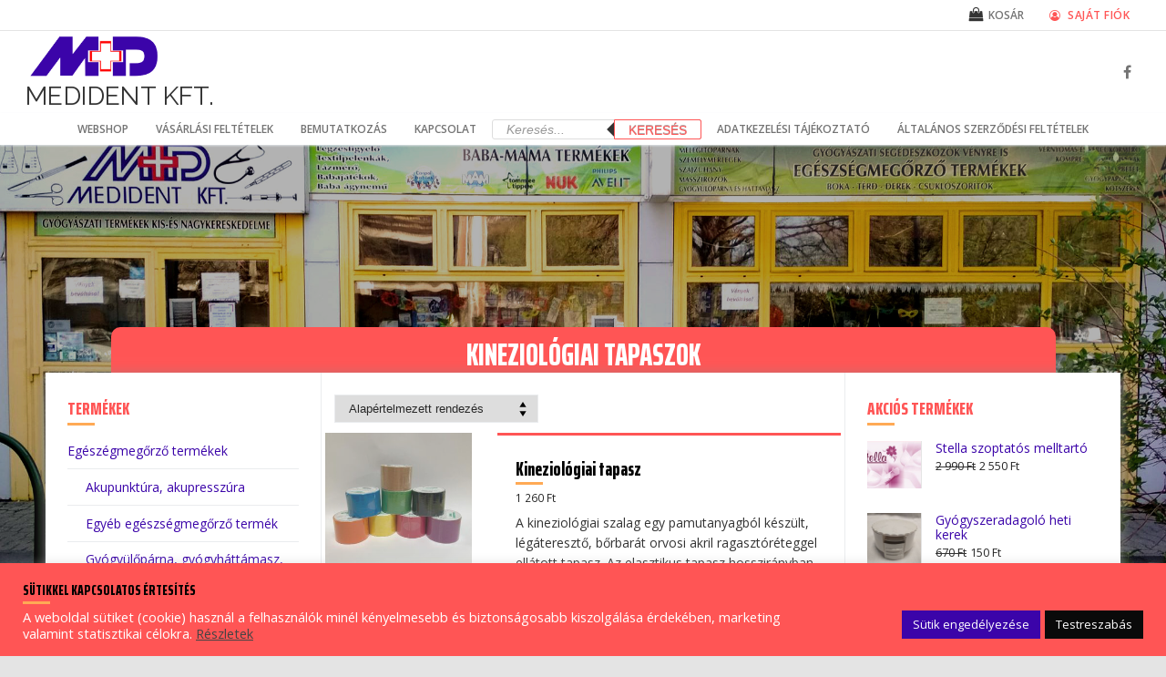

--- FILE ---
content_type: text/html; charset=UTF-8
request_url: https://www.medident.hu/termekkategoria/egeszegmegorzo-termekek/izuleti-rogzitok-es-szoritok/kineziologiai-tapaszok/
body_size: 25379
content:
<!doctype html>
<html lang="hu" itemscope itemtype="https://schema.org/WebSite">
<head>
	<meta charset="UTF-8">
	<meta name="viewport" content="width=device-width, initial-scale=1, maximum-scale=10.0, user-scalable=yes">
	<link rel="profile" href="http://gmpg.org/xfn/11">
	<title>Kineziológiai tapaszok &#8211; Medident Kft.</title>
<meta name='robots' content='max-image-preview:large' />

<!-- Google Tag Manager by PYS -->
<script data-cfasync="false" data-pagespeed-no-defer>
	var pys_datalayer_name = "dataLayer";
	window.dataLayer = window.dataLayer || [];</script> 
<!-- End Google Tag Manager by PYS --><link rel='dns-prefetch' href='//fonts.googleapis.com' />
<link rel="alternate" type="application/rss+xml" title="Medident Kft. &raquo; hírcsatorna" href="https://www.medident.hu/feed/" />
<link rel="alternate" type="application/rss+xml" title="Medident Kft. &raquo; hozzászólás hírcsatorna" href="https://www.medident.hu/comments/feed/" />
<link rel="alternate" type="application/rss+xml" title="Medident Kft. &raquo; Kineziológiai tapaszok Kategória hírforrás" href="https://www.medident.hu/termekkategoria/egeszegmegorzo-termekek/izuleti-rogzitok-es-szoritok/kineziologiai-tapaszok/feed/" />
<script type="text/javascript">
/* <![CDATA[ */
window._wpemojiSettings = {"baseUrl":"https:\/\/s.w.org\/images\/core\/emoji\/15.0.3\/72x72\/","ext":".png","svgUrl":"https:\/\/s.w.org\/images\/core\/emoji\/15.0.3\/svg\/","svgExt":".svg","source":{"concatemoji":"https:\/\/www.medident.hu\/wp-includes\/js\/wp-emoji-release.min.js?ver=6.6.2"}};
/*! This file is auto-generated */
!function(i,n){var o,s,e;function c(e){try{var t={supportTests:e,timestamp:(new Date).valueOf()};sessionStorage.setItem(o,JSON.stringify(t))}catch(e){}}function p(e,t,n){e.clearRect(0,0,e.canvas.width,e.canvas.height),e.fillText(t,0,0);var t=new Uint32Array(e.getImageData(0,0,e.canvas.width,e.canvas.height).data),r=(e.clearRect(0,0,e.canvas.width,e.canvas.height),e.fillText(n,0,0),new Uint32Array(e.getImageData(0,0,e.canvas.width,e.canvas.height).data));return t.every(function(e,t){return e===r[t]})}function u(e,t,n){switch(t){case"flag":return n(e,"\ud83c\udff3\ufe0f\u200d\u26a7\ufe0f","\ud83c\udff3\ufe0f\u200b\u26a7\ufe0f")?!1:!n(e,"\ud83c\uddfa\ud83c\uddf3","\ud83c\uddfa\u200b\ud83c\uddf3")&&!n(e,"\ud83c\udff4\udb40\udc67\udb40\udc62\udb40\udc65\udb40\udc6e\udb40\udc67\udb40\udc7f","\ud83c\udff4\u200b\udb40\udc67\u200b\udb40\udc62\u200b\udb40\udc65\u200b\udb40\udc6e\u200b\udb40\udc67\u200b\udb40\udc7f");case"emoji":return!n(e,"\ud83d\udc26\u200d\u2b1b","\ud83d\udc26\u200b\u2b1b")}return!1}function f(e,t,n){var r="undefined"!=typeof WorkerGlobalScope&&self instanceof WorkerGlobalScope?new OffscreenCanvas(300,150):i.createElement("canvas"),a=r.getContext("2d",{willReadFrequently:!0}),o=(a.textBaseline="top",a.font="600 32px Arial",{});return e.forEach(function(e){o[e]=t(a,e,n)}),o}function t(e){var t=i.createElement("script");t.src=e,t.defer=!0,i.head.appendChild(t)}"undefined"!=typeof Promise&&(o="wpEmojiSettingsSupports",s=["flag","emoji"],n.supports={everything:!0,everythingExceptFlag:!0},e=new Promise(function(e){i.addEventListener("DOMContentLoaded",e,{once:!0})}),new Promise(function(t){var n=function(){try{var e=JSON.parse(sessionStorage.getItem(o));if("object"==typeof e&&"number"==typeof e.timestamp&&(new Date).valueOf()<e.timestamp+604800&&"object"==typeof e.supportTests)return e.supportTests}catch(e){}return null}();if(!n){if("undefined"!=typeof Worker&&"undefined"!=typeof OffscreenCanvas&&"undefined"!=typeof URL&&URL.createObjectURL&&"undefined"!=typeof Blob)try{var e="postMessage("+f.toString()+"("+[JSON.stringify(s),u.toString(),p.toString()].join(",")+"));",r=new Blob([e],{type:"text/javascript"}),a=new Worker(URL.createObjectURL(r),{name:"wpTestEmojiSupports"});return void(a.onmessage=function(e){c(n=e.data),a.terminate(),t(n)})}catch(e){}c(n=f(s,u,p))}t(n)}).then(function(e){for(var t in e)n.supports[t]=e[t],n.supports.everything=n.supports.everything&&n.supports[t],"flag"!==t&&(n.supports.everythingExceptFlag=n.supports.everythingExceptFlag&&n.supports[t]);n.supports.everythingExceptFlag=n.supports.everythingExceptFlag&&!n.supports.flag,n.DOMReady=!1,n.readyCallback=function(){n.DOMReady=!0}}).then(function(){return e}).then(function(){var e;n.supports.everything||(n.readyCallback(),(e=n.source||{}).concatemoji?t(e.concatemoji):e.wpemoji&&e.twemoji&&(t(e.twemoji),t(e.wpemoji)))}))}((window,document),window._wpemojiSettings);
/* ]]> */
</script>
<style id='wp-emoji-styles-inline-css' type='text/css'>

	img.wp-smiley, img.emoji {
		display: inline !important;
		border: none !important;
		box-shadow: none !important;
		height: 1em !important;
		width: 1em !important;
		margin: 0 0.07em !important;
		vertical-align: -0.1em !important;
		background: none !important;
		padding: 0 !important;
	}
</style>
<link rel='stylesheet' id='wp-block-library-css' href='https://www.medident.hu/wp-includes/css/dist/block-library/style.min.css?ver=6.6.2' type='text/css' media='all' />
<style id='classic-theme-styles-inline-css' type='text/css'>
/*! This file is auto-generated */
.wp-block-button__link{color:#fff;background-color:#32373c;border-radius:9999px;box-shadow:none;text-decoration:none;padding:calc(.667em + 2px) calc(1.333em + 2px);font-size:1.125em}.wp-block-file__button{background:#32373c;color:#fff;text-decoration:none}
</style>
<style id='global-styles-inline-css' type='text/css'>
:root{--wp--preset--aspect-ratio--square: 1;--wp--preset--aspect-ratio--4-3: 4/3;--wp--preset--aspect-ratio--3-4: 3/4;--wp--preset--aspect-ratio--3-2: 3/2;--wp--preset--aspect-ratio--2-3: 2/3;--wp--preset--aspect-ratio--16-9: 16/9;--wp--preset--aspect-ratio--9-16: 9/16;--wp--preset--color--black: #000000;--wp--preset--color--cyan-bluish-gray: #abb8c3;--wp--preset--color--white: #ffffff;--wp--preset--color--pale-pink: #f78da7;--wp--preset--color--vivid-red: #cf2e2e;--wp--preset--color--luminous-vivid-orange: #ff6900;--wp--preset--color--luminous-vivid-amber: #fcb900;--wp--preset--color--light-green-cyan: #7bdcb5;--wp--preset--color--vivid-green-cyan: #00d084;--wp--preset--color--pale-cyan-blue: #8ed1fc;--wp--preset--color--vivid-cyan-blue: #0693e3;--wp--preset--color--vivid-purple: #9b51e0;--wp--preset--gradient--vivid-cyan-blue-to-vivid-purple: linear-gradient(135deg,rgba(6,147,227,1) 0%,rgb(155,81,224) 100%);--wp--preset--gradient--light-green-cyan-to-vivid-green-cyan: linear-gradient(135deg,rgb(122,220,180) 0%,rgb(0,208,130) 100%);--wp--preset--gradient--luminous-vivid-amber-to-luminous-vivid-orange: linear-gradient(135deg,rgba(252,185,0,1) 0%,rgba(255,105,0,1) 100%);--wp--preset--gradient--luminous-vivid-orange-to-vivid-red: linear-gradient(135deg,rgba(255,105,0,1) 0%,rgb(207,46,46) 100%);--wp--preset--gradient--very-light-gray-to-cyan-bluish-gray: linear-gradient(135deg,rgb(238,238,238) 0%,rgb(169,184,195) 100%);--wp--preset--gradient--cool-to-warm-spectrum: linear-gradient(135deg,rgb(74,234,220) 0%,rgb(151,120,209) 20%,rgb(207,42,186) 40%,rgb(238,44,130) 60%,rgb(251,105,98) 80%,rgb(254,248,76) 100%);--wp--preset--gradient--blush-light-purple: linear-gradient(135deg,rgb(255,206,236) 0%,rgb(152,150,240) 100%);--wp--preset--gradient--blush-bordeaux: linear-gradient(135deg,rgb(254,205,165) 0%,rgb(254,45,45) 50%,rgb(107,0,62) 100%);--wp--preset--gradient--luminous-dusk: linear-gradient(135deg,rgb(255,203,112) 0%,rgb(199,81,192) 50%,rgb(65,88,208) 100%);--wp--preset--gradient--pale-ocean: linear-gradient(135deg,rgb(255,245,203) 0%,rgb(182,227,212) 50%,rgb(51,167,181) 100%);--wp--preset--gradient--electric-grass: linear-gradient(135deg,rgb(202,248,128) 0%,rgb(113,206,126) 100%);--wp--preset--gradient--midnight: linear-gradient(135deg,rgb(2,3,129) 0%,rgb(40,116,252) 100%);--wp--preset--font-size--small: 13px;--wp--preset--font-size--medium: 20px;--wp--preset--font-size--large: 36px;--wp--preset--font-size--x-large: 42px;--wp--preset--font-family--inter: "Inter", sans-serif;--wp--preset--font-family--cardo: Cardo;--wp--preset--spacing--20: 0.44rem;--wp--preset--spacing--30: 0.67rem;--wp--preset--spacing--40: 1rem;--wp--preset--spacing--50: 1.5rem;--wp--preset--spacing--60: 2.25rem;--wp--preset--spacing--70: 3.38rem;--wp--preset--spacing--80: 5.06rem;--wp--preset--shadow--natural: 6px 6px 9px rgba(0, 0, 0, 0.2);--wp--preset--shadow--deep: 12px 12px 50px rgba(0, 0, 0, 0.4);--wp--preset--shadow--sharp: 6px 6px 0px rgba(0, 0, 0, 0.2);--wp--preset--shadow--outlined: 6px 6px 0px -3px rgba(255, 255, 255, 1), 6px 6px rgba(0, 0, 0, 1);--wp--preset--shadow--crisp: 6px 6px 0px rgba(0, 0, 0, 1);}:where(.is-layout-flex){gap: 0.5em;}:where(.is-layout-grid){gap: 0.5em;}body .is-layout-flex{display: flex;}.is-layout-flex{flex-wrap: wrap;align-items: center;}.is-layout-flex > :is(*, div){margin: 0;}body .is-layout-grid{display: grid;}.is-layout-grid > :is(*, div){margin: 0;}:where(.wp-block-columns.is-layout-flex){gap: 2em;}:where(.wp-block-columns.is-layout-grid){gap: 2em;}:where(.wp-block-post-template.is-layout-flex){gap: 1.25em;}:where(.wp-block-post-template.is-layout-grid){gap: 1.25em;}.has-black-color{color: var(--wp--preset--color--black) !important;}.has-cyan-bluish-gray-color{color: var(--wp--preset--color--cyan-bluish-gray) !important;}.has-white-color{color: var(--wp--preset--color--white) !important;}.has-pale-pink-color{color: var(--wp--preset--color--pale-pink) !important;}.has-vivid-red-color{color: var(--wp--preset--color--vivid-red) !important;}.has-luminous-vivid-orange-color{color: var(--wp--preset--color--luminous-vivid-orange) !important;}.has-luminous-vivid-amber-color{color: var(--wp--preset--color--luminous-vivid-amber) !important;}.has-light-green-cyan-color{color: var(--wp--preset--color--light-green-cyan) !important;}.has-vivid-green-cyan-color{color: var(--wp--preset--color--vivid-green-cyan) !important;}.has-pale-cyan-blue-color{color: var(--wp--preset--color--pale-cyan-blue) !important;}.has-vivid-cyan-blue-color{color: var(--wp--preset--color--vivid-cyan-blue) !important;}.has-vivid-purple-color{color: var(--wp--preset--color--vivid-purple) !important;}.has-black-background-color{background-color: var(--wp--preset--color--black) !important;}.has-cyan-bluish-gray-background-color{background-color: var(--wp--preset--color--cyan-bluish-gray) !important;}.has-white-background-color{background-color: var(--wp--preset--color--white) !important;}.has-pale-pink-background-color{background-color: var(--wp--preset--color--pale-pink) !important;}.has-vivid-red-background-color{background-color: var(--wp--preset--color--vivid-red) !important;}.has-luminous-vivid-orange-background-color{background-color: var(--wp--preset--color--luminous-vivid-orange) !important;}.has-luminous-vivid-amber-background-color{background-color: var(--wp--preset--color--luminous-vivid-amber) !important;}.has-light-green-cyan-background-color{background-color: var(--wp--preset--color--light-green-cyan) !important;}.has-vivid-green-cyan-background-color{background-color: var(--wp--preset--color--vivid-green-cyan) !important;}.has-pale-cyan-blue-background-color{background-color: var(--wp--preset--color--pale-cyan-blue) !important;}.has-vivid-cyan-blue-background-color{background-color: var(--wp--preset--color--vivid-cyan-blue) !important;}.has-vivid-purple-background-color{background-color: var(--wp--preset--color--vivid-purple) !important;}.has-black-border-color{border-color: var(--wp--preset--color--black) !important;}.has-cyan-bluish-gray-border-color{border-color: var(--wp--preset--color--cyan-bluish-gray) !important;}.has-white-border-color{border-color: var(--wp--preset--color--white) !important;}.has-pale-pink-border-color{border-color: var(--wp--preset--color--pale-pink) !important;}.has-vivid-red-border-color{border-color: var(--wp--preset--color--vivid-red) !important;}.has-luminous-vivid-orange-border-color{border-color: var(--wp--preset--color--luminous-vivid-orange) !important;}.has-luminous-vivid-amber-border-color{border-color: var(--wp--preset--color--luminous-vivid-amber) !important;}.has-light-green-cyan-border-color{border-color: var(--wp--preset--color--light-green-cyan) !important;}.has-vivid-green-cyan-border-color{border-color: var(--wp--preset--color--vivid-green-cyan) !important;}.has-pale-cyan-blue-border-color{border-color: var(--wp--preset--color--pale-cyan-blue) !important;}.has-vivid-cyan-blue-border-color{border-color: var(--wp--preset--color--vivid-cyan-blue) !important;}.has-vivid-purple-border-color{border-color: var(--wp--preset--color--vivid-purple) !important;}.has-vivid-cyan-blue-to-vivid-purple-gradient-background{background: var(--wp--preset--gradient--vivid-cyan-blue-to-vivid-purple) !important;}.has-light-green-cyan-to-vivid-green-cyan-gradient-background{background: var(--wp--preset--gradient--light-green-cyan-to-vivid-green-cyan) !important;}.has-luminous-vivid-amber-to-luminous-vivid-orange-gradient-background{background: var(--wp--preset--gradient--luminous-vivid-amber-to-luminous-vivid-orange) !important;}.has-luminous-vivid-orange-to-vivid-red-gradient-background{background: var(--wp--preset--gradient--luminous-vivid-orange-to-vivid-red) !important;}.has-very-light-gray-to-cyan-bluish-gray-gradient-background{background: var(--wp--preset--gradient--very-light-gray-to-cyan-bluish-gray) !important;}.has-cool-to-warm-spectrum-gradient-background{background: var(--wp--preset--gradient--cool-to-warm-spectrum) !important;}.has-blush-light-purple-gradient-background{background: var(--wp--preset--gradient--blush-light-purple) !important;}.has-blush-bordeaux-gradient-background{background: var(--wp--preset--gradient--blush-bordeaux) !important;}.has-luminous-dusk-gradient-background{background: var(--wp--preset--gradient--luminous-dusk) !important;}.has-pale-ocean-gradient-background{background: var(--wp--preset--gradient--pale-ocean) !important;}.has-electric-grass-gradient-background{background: var(--wp--preset--gradient--electric-grass) !important;}.has-midnight-gradient-background{background: var(--wp--preset--gradient--midnight) !important;}.has-small-font-size{font-size: var(--wp--preset--font-size--small) !important;}.has-medium-font-size{font-size: var(--wp--preset--font-size--medium) !important;}.has-large-font-size{font-size: var(--wp--preset--font-size--large) !important;}.has-x-large-font-size{font-size: var(--wp--preset--font-size--x-large) !important;}
:where(.wp-block-post-template.is-layout-flex){gap: 1.25em;}:where(.wp-block-post-template.is-layout-grid){gap: 1.25em;}
:where(.wp-block-columns.is-layout-flex){gap: 2em;}:where(.wp-block-columns.is-layout-grid){gap: 2em;}
:root :where(.wp-block-pullquote){font-size: 1.5em;line-height: 1.6;}
</style>
<link rel='stylesheet' id='contact-form-7-css' href='https://www.medident.hu/wp-content/plugins/contact-form-7/includes/css/styles.css?ver=5.9.8' type='text/css' media='all' />
<link rel='stylesheet' id='cookie-law-info-css' href='https://www.medident.hu/wp-content/plugins/cookie-law-info/legacy/public/css/cookie-law-info-public.css?ver=3.2.7' type='text/css' media='all' />
<link rel='stylesheet' id='cookie-law-info-gdpr-css' href='https://www.medident.hu/wp-content/plugins/cookie-law-info/legacy/public/css/cookie-law-info-gdpr.css?ver=3.2.7' type='text/css' media='all' />
<link rel='stylesheet' id='woocommerce-general-css' href='https://www.medident.hu/wp-content/themes/customify/assets/css/compatibility/woocommerce.min.css?ver=9.3.5' type='text/css' media='all' />
<link rel='stylesheet' id='woocommerce-smallscreen-css' href='https://www.medident.hu/wp-content/themes/customify/assets/css/compatibility/woocommerce-smallscreen.min.css?ver=9.3.5' type='text/css' media='only screen and (max-width: 768px)' />
<style id='woocommerce-inline-inline-css' type='text/css'>
.woocommerce form .form-row .required { visibility: visible; }
</style>
<link rel='stylesheet' id='woo_conditional_payments_css-css' href='https://www.medident.hu/wp-content/plugins/conditional-payments-for-woocommerce/frontend/css/woo-conditional-payments.css?ver=3.2.0' type='text/css' media='all' />
<link rel='stylesheet' id='dgwt-wcas-style-css' href='https://www.medident.hu/wp-content/plugins/ajax-search-for-woocommerce/assets/css/style.min.css?ver=1.29.0' type='text/css' media='all' />
<link rel='stylesheet' id='customify-css' href='https://www.medident.hu/wp-content/themes/customify/style.css?ver=6.6.2' type='text/css' media='all' />
<link rel='stylesheet' id='child-style-css' href='https://www.medident.hu/wp-content/themes/customify-child/style.css?ver=1.0.0' type='text/css' media='all' />
<link rel='stylesheet' id='font-awesome-css' href='https://www.medident.hu/wp-content/themes/customify/assets/fonts/font-awesome/css/font-awesome.min.css?ver=5.0.0' type='text/css' media='all' />
<link rel='stylesheet' id='customify-google-font-css' href='//fonts.googleapis.com/css?family=Open+Sans%3A300%2C300i%2C400%2C400i%2C600%2C600i%2C700%2C700i%2C800%2C800i%7CSaira+Extra+Condensed%3A100%2C200%2C300%2C400%2C500%2C600%2C700%2C800%2C900%7CRaleway%3A100%2C100i%2C200%2C200i%2C300%2C300i%2C400%2C400i%2C500%2C500i%2C600%2C600i%2C700%2C700i%2C800%2C800i%2C900%2C900i&#038;subset=latin-ext&#038;display=swap&#038;ver=1.0.0' type='text/css' media='all' />
<link rel='stylesheet' id='customify-style-css' href='https://www.medident.hu/wp-content/themes/customify/style.min.css?ver=1.0.0' type='text/css' media='all' />
<style id='customify-style-inline-css' type='text/css'>
.customify-container, .layout-contained, .site-framed .site, .site-boxed .site { max-width: 1200px; } .main-layout-content .entry-content > .alignwide { width: calc( 1200px - 4em ); max-width: 100vw;  }.header-top .header--row-inner,body:not(.fl-builder-edit) .button,body:not(.fl-builder-edit) button:not(.menu-mobile-toggle, .components-button, .customize-partial-edit-shortcut-button),body:not(.fl-builder-edit) input[type="button"]:not(.ed_button),button.button,input[type="button"]:not(.ed_button, .components-button, .customize-partial-edit-shortcut-button),input[type="reset"]:not(.components-button, .customize-partial-edit-shortcut-button),input[type="submit"]:not(.components-button, .customize-partial-edit-shortcut-button),.pagination .nav-links > *:hover,.pagination .nav-links span,.nav-menu-desktop.style-full-height .primary-menu-ul > li.current-menu-item > a,.nav-menu-desktop.style-full-height .primary-menu-ul > li.current-menu-ancestor > a,.nav-menu-desktop.style-full-height .primary-menu-ul > li > a:hover,.posts-layout .readmore-button:hover{    background-color: #333333;}.posts-layout .readmore-button {color: #333333;}.pagination .nav-links > *:hover,.pagination .nav-links span,.entry-single .tags-links a:hover,.entry-single .cat-links a:hover,.posts-layout .readmore-button,.posts-layout .readmore-button:hover{    border-color: #333333;}                 .wc-svg-btn.active,        .woocommerce-tabs.wc-tabs-horizontal ul.tabs li.active,        #review_form {            border-color: #333333;        }                .wc-svg-btn.active,        .wc-single-tabs ul.tabs li.active a,        .wc-single-tabs .tab-section.active .tab-section-heading a {            color: #333333;        }.customify-builder-btn{    background-color: #ff5555;}                 .add_to_cart_button        {            background-color: #ff5555;        }body{    color: #333333;}abbr, acronym {    border-bottom-color: #333333;}a                {                    color: #3b04a9;} .woocommerce-account .woocommerce-MyAccount-navigation ul li.is-active a,        .woocommerce-account .woocommerce-MyAccount-navigation ul li a:hover {            color: #3b04a9;        }a:hover,a:focus,.link-meta:hover, .link-meta a:hover{    color: #888888;}h2 + h3,.comments-area h2 + .comments-title,.h2 + h3,.comments-area .h2 + .comments-title,.page-breadcrumb {    border-top-color: #eaecee;}blockquote,.site-content .widget-area .menu li.current-menu-item > a:before{    border-left-color: #eaecee;}@media screen and (min-width: 64em) {    .comment-list .children li.comment {        border-left-color: #eaecee;    }    .comment-list .children li.comment:after {        background-color: #eaecee;    }}.page-titlebar, .page-breadcrumb,.posts-layout .entry-inner {    border-bottom-color: #eaecee;}.header-search-form .search-field,.entry-content .page-links a,.header-search-modal,.pagination .nav-links > *,.entry-footer .tags-links a, .entry-footer .cat-links a,.search .content-area article,.site-content .widget-area .menu li.current-menu-item > a,.posts-layout .entry-inner,.post-navigation .nav-links,article.comment .comment-meta,.widget-area .widget_pages li a, .widget-area .widget_categories li a, .widget-area .widget_archive li a, .widget-area .widget_meta li a, .widget-area .widget_nav_menu li a, .widget-area .widget_product_categories li a, .widget-area .widget_recent_entries li a, .widget-area .widget_rss li a,.widget-area .widget_recent_comments li{    border-color: #eaecee;}.header-search-modal::before {    border-top-color: #eaecee;    border-left-color: #eaecee;}@media screen and (min-width: 48em) {    .content-sidebar.sidebar_vertical_border .content-area {        border-right-color: #eaecee;    }    .sidebar-content.sidebar_vertical_border .content-area {        border-left-color: #eaecee;    }    .sidebar-sidebar-content.sidebar_vertical_border .sidebar-primary {        border-right-color: #eaecee;    }    .sidebar-sidebar-content.sidebar_vertical_border .sidebar-secondary {        border-right-color: #eaecee;    }    .content-sidebar-sidebar.sidebar_vertical_border .sidebar-primary {        border-left-color: #eaecee;    }    .content-sidebar-sidebar.sidebar_vertical_border .sidebar-secondary {        border-left-color: #eaecee;    }    .sidebar-content-sidebar.sidebar_vertical_border .content-area {        border-left-color: #eaecee;        border-right-color: #eaecee;    }    .sidebar-content-sidebar.sidebar_vertical_border .content-area {        border-left-color: #eaecee;        border-right-color: #eaecee;    }}.widget_price_filter .price_slider_wrapper .ui-widget-content {    background-color: #eaecee;}.product_list_widget li,#reviews #comments ol.commentlist li .comment-text,.woocommerce-tabs.wc-tabs-vertical .wc-tabs li,.product_meta > span,.woocommerce-tabs.wc-tabs-horizontal ul.tabs,.woocommerce-tabs.wc-tabs-vertical .wc-tabs li:first-child {            border-color: #eaecee;        }article.comment .comment-post-author {background: #6d6d6d;}.pagination .nav-links > *,.link-meta,.link-meta a,.color-meta,.entry-single .tags-links:before,.entry-single .cats-links:before{    color: #6d6d6d;}.widget_price_filter .ui-slider .ui-slider-handle {    border-color: #6d6d6d;}.wc-product-inner .wc-product__category a {    color: #6d6d6d;}.widget_price_filter .ui-slider .ui-slider-range,.widget_price_filter .price_slider_amount .button {            background-color: #6d6d6d;        }h1, h2, h3, h4, h5, h6 { color: #ffaa55;}.site-content .widget-title { color: #444444;}body {font-family: "Open Sans";font-weight: normal;font-size: 14px;}h1, h2, h3, h4, h5, h6, .h1, .h2, .h3, .h4, .h5, .h6 {font-family: "Saira Extra Condensed";font-weight: 800;text-transform: uppercase;}.site-content .widget-title {font-family: "Saira Extra Condensed";font-weight: 800;text-transform: uppercase;}.site-branding .site-title, .site-branding .site-title a {font-family: "Raleway";font-weight: normal;font-size: 14px;}.entry-content h1, .wp-block h1, .entry-single .entry-title {font-size: 40px;}.entry-content h2, .wp-block h2 {font-size: 30px;}.entry-content h3, .wp-block h3 {font-size: 20px;}.entry-content h4, .wp-block h4 {font-size: 18px;}.entry-content h5, .wp-block h5 {font-size: 16px;}.entry-content h6, .wp-block h6 {font-size: 14px;}#page-cover {background-image: url("https://www.medident.hu/wp-content/uploads/2020/04/medident-uzlet.jpg");}#page-cover {background-repeat: repeat;}.header--row:not(.header--transparent).header-top .header--row-inner  {background-color: #ffffff;border-style: solid;border-top-width: 0px;border-right-width: 0px;border-bottom-width: 1px;border-left-width: 0px;border-color: #e4e4e4;} .header--row:not(.header--transparent).header-bottom .header--row-inner  {background-color: #ffffff;} .sub-menu .li-duplicator {display:none !important;}.header-search_icon-item .header-search-modal  {border-style: solid;} .header-search_icon-item .search-field  {border-style: solid;} .dark-mode .header-search_box-item .search-form-fields, .header-search_box-item .search-form-fields  {border-style: solid;} .nav-menu-desktop.style-border-bottom .primary-menu-ul > li:hover > a .link-before:before,                 .nav-menu-desktop.style-border-bottom .primary-menu-ul > li.current-menu-item > a .link-before:before,                 .nav-menu-desktop.style-border-bottom .primary-menu-ul > li.current-menu-ancestor > a .link-before:before,                .nav-menu-desktop.style-border-top .primary-menu-ul > li:hover > a .link-before:before,                .nav-menu-desktop.style-border-top .primary-menu-ul > li.current-menu-item > a .link-before:before,                 .nav-menu-desktop.style-border-top .primary-menu-ul > li.current-menu-ancestor > a .link-before:before                { background-color: #ff5555; }a.item--button  {color: #ff5555; text-decoration-color: #ff5555;background-color: #ffffff;} #cb-row--footer-bottom .footer--row-inner {background-color: #3b04a9}body  {background-color: #FFFFFF;} .site-content .content-area  {background-color: #FFFFFF;} .woocommerce .button.add_to_cart_button, .woocommerce .button.alt,.woocommerce .button.added_to_cart, .woocommerce .button.checkout, .woocommerce .button.product_type_variable,.item--wc_cart .cart-icon .cart-qty .customify-wc-total-qty{    background-color: #ff5555;}.comment-form-rating a, .star-rating,.comment-form-rating a:hover, .comment-form-rating a:focus, .star-rating:hover, .star-rating:focus{    color: #111111;}span.onsale{    background-color: #ff5555;}/* CSS for desktop */#page-cover {text-align: center;}#page-cover .page-cover-inner {min-height: 500px;}.header--row.header-top .customify-grid, .header--row.header-top .style-full-height .primary-menu-ul > li > a {min-height: 33px;}.header--row.header-main .customify-grid, .header--row.header-main .style-full-height .primary-menu-ul > li > a {min-height: 90px;}.header--row.header-bottom .customify-grid, .header--row.header-bottom .style-full-height .primary-menu-ul > li > a {min-height: 32px;}.site-header .site-branding img { max-width: 150px; } .site-header .cb-row--mobile .site-branding img { width: 150px; }.header--row .builder-first--nav-icon {text-align: right;}.header-search_icon-item .search-submit {margin-left: -40px;}.header-search_box-item .search-submit{margin-left: -40px;} .header-search_box-item .woo_bootster_search .search-submit{margin-left: -40px;} .header-search_box-item .header-search-form button.search-submit{margin-left:-40px;}.header--row .builder-first--primary-menu {text-align: right;}.header-social-icons.customify-builder-social-icons li a { font-size: 16px; }.footer-social-icons.customify-builder-social-icons li a { font-size: 17px; }.woocommerce-listing.wc-list-view .product.customify-col:not(.product-category) .wc-product-inner .wc-product-media { flex-basis: 30%; } .woocommerce-listing.wc-list-view .product.customify-col:not(.product-category) .wc-product-inner .wc-product-contents{ flex-basis: calc(100% - 30%); }.wc-grid-view .wc-product-contents {text-align: left;}.wc-list-view .wc-product-contents {text-align: left;}/* CSS for tablet */@media screen and (max-width: 1024px) { #page-cover .page-cover-inner {min-height: 250px;}.header--row .builder-first--nav-icon {text-align: right;}.header-search_icon-item .search-submit {margin-left: -40px;}.header-search_box-item .search-submit{margin-left: -40px;} .header-search_box-item .woo_bootster_search .search-submit{margin-left: -40px;} .header-search_box-item .header-search-form button.search-submit{margin-left:-40px;} }/* CSS for mobile */@media screen and (max-width: 568px) { #page-cover .page-cover-inner {min-height: 200px;}.header--row.header-top .customify-grid, .header--row.header-top .style-full-height .primary-menu-ul > li > a {min-height: 33px;}.site-header .site-branding img { max-width: 85px; } .site-header .cb-row--mobile .site-branding img { width: 85px; }.header--row .builder-first--nav-icon {text-align: right;}.header-search_icon-item .search-submit {margin-left: -40px;}.header-search_box-item .search-submit{margin-left: -40px;} .header-search_box-item .woo_bootster_search .search-submit{margin-left: -40px;} .header-search_box-item .header-search-form button.search-submit{margin-left:-40px;} }
</style>
<script type="text/javascript" src="https://www.medident.hu/wp-includes/js/jquery/jquery.min.js?ver=3.7.1" id="jquery-core-js"></script>
<script type="text/javascript" src="https://www.medident.hu/wp-includes/js/jquery/jquery-migrate.min.js?ver=3.4.1" id="jquery-migrate-js"></script>
<script type="text/javascript" id="cookie-law-info-js-extra">
/* <![CDATA[ */
var Cli_Data = {"nn_cookie_ids":["cookielawinfo-checkbox-functional","cookielawinfo-checkbox-necessary","cookielawinfo-checkbox-performance","cookielawinfo-checkbox-analytics","cookielawinfo-checkbox-advertisement","cookielawinfo-checkbox-others","_fbp","fr","_ga","_gid","_gat_gtag_UA_184387472_1"],"cookielist":[],"non_necessary_cookies":{"analytics":["_ga","_gid","_gat_gtag_UA_184387472_1"],"advertisement":["_fbp","fr"]},"ccpaEnabled":"","ccpaRegionBased":"","ccpaBarEnabled":"","strictlyEnabled":["necessary","obligatoire"],"ccpaType":"gdpr","js_blocking":"","custom_integration":"","triggerDomRefresh":"","secure_cookies":""};
var cli_cookiebar_settings = {"animate_speed_hide":"500","animate_speed_show":"500","background":"#ff5555","border":"#b1a6a6c2","border_on":"","button_1_button_colour":"#000000","button_1_button_hover":"#000000","button_1_link_colour":"#fff","button_1_as_button":"1","button_1_new_win":"","button_2_button_colour":"#333","button_2_button_hover":"#292929","button_2_link_colour":"#444","button_2_as_button":"","button_2_hidebar":"","button_3_button_colour":"#3566bb","button_3_button_hover":"#2a5296","button_3_link_colour":"#fff","button_3_as_button":"1","button_3_new_win":"","button_4_button_colour":"#0a0a0a","button_4_button_hover":"#080808","button_4_link_colour":"#ffffff","button_4_as_button":"1","button_7_button_colour":"#3b04a9","button_7_button_hover":"#2f0387","button_7_link_colour":"#fff","button_7_as_button":"1","button_7_new_win":"","font_family":"inherit","header_fix":"","notify_animate_hide":"1","notify_animate_show":"","notify_div_id":"#cookie-law-info-bar","notify_position_horizontal":"right","notify_position_vertical":"bottom","scroll_close":"","scroll_close_reload":"","accept_close_reload":"1","reject_close_reload":"1","showagain_tab":"","showagain_background":"#fff","showagain_border":"#000","showagain_div_id":"#cookie-law-info-again","showagain_x_position":"100px","text":"#ffffff","show_once_yn":"","show_once":"10000","logging_on":"","as_popup":"","popup_overlay":"1","bar_heading_text":"S\u00fctikkel kapcsolatos \u00e9rtes\u00edt\u00e9s","cookie_bar_as":"banner","popup_showagain_position":"bottom-right","widget_position":"left"};
var log_object = {"ajax_url":"https:\/\/www.medident.hu\/wp-admin\/admin-ajax.php"};
/* ]]> */
</script>
<script type="text/javascript" src="https://www.medident.hu/wp-content/plugins/cookie-law-info/legacy/public/js/cookie-law-info-public.js?ver=3.2.7" id="cookie-law-info-js"></script>
<script type="text/javascript" src="https://www.medident.hu/wp-content/plugins/woocommerce/assets/js/jquery-blockui/jquery.blockUI.min.js?ver=2.7.0-wc.9.3.5" id="jquery-blockui-js" defer="defer" data-wp-strategy="defer"></script>
<script type="text/javascript" id="wc-add-to-cart-js-extra">
/* <![CDATA[ */
var wc_add_to_cart_params = {"ajax_url":"\/wp-admin\/admin-ajax.php","wc_ajax_url":"\/?wc-ajax=%%endpoint%%","i18n_view_cart":"Kos\u00e1r","cart_url":"https:\/\/www.medident.hu\/kosar\/","is_cart":"","cart_redirect_after_add":"no"};
/* ]]> */
</script>
<script type="text/javascript" src="https://www.medident.hu/wp-content/plugins/woocommerce/assets/js/frontend/add-to-cart.min.js?ver=9.3.5" id="wc-add-to-cart-js" defer="defer" data-wp-strategy="defer"></script>
<script type="text/javascript" src="https://www.medident.hu/wp-content/plugins/woocommerce/assets/js/js-cookie/js.cookie.min.js?ver=2.1.4-wc.9.3.5" id="js-cookie-js" defer="defer" data-wp-strategy="defer"></script>
<script type="text/javascript" id="woocommerce-js-extra">
/* <![CDATA[ */
var woocommerce_params = {"ajax_url":"\/wp-admin\/admin-ajax.php","wc_ajax_url":"\/?wc-ajax=%%endpoint%%","qty_pm":"1"};
/* ]]> */
</script>
<script type="text/javascript" src="https://www.medident.hu/wp-content/plugins/woocommerce/assets/js/frontend/woocommerce.min.js?ver=9.3.5" id="woocommerce-js" defer="defer" data-wp-strategy="defer"></script>
<script type="text/javascript" id="woo-conditional-payments-js-js-extra">
/* <![CDATA[ */
var conditional_payments_settings = {"name_address_fields":[],"disable_payment_method_trigger":""};
/* ]]> */
</script>
<script type="text/javascript" src="https://www.medident.hu/wp-content/plugins/conditional-payments-for-woocommerce/frontend/js/woo-conditional-payments.js?ver=3.2.0" id="woo-conditional-payments-js-js"></script>

<!-- OG: 3.2.3 -->
<meta property="og:image" content="https://www.medident.hu/wp-content/uploads/2020/03/cropped-medident-logo-uj-1.png"><meta property="og:type" content="website"><meta property="og:locale" content="hu"><meta property="og:site_name" content="Medident Kft."><meta property="og:url" content="https://www.medident.hu/termekkategoria/egeszegmegorzo-termekek/izuleti-rogzitok-es-szoritok/kineziologiai-tapaszok/"><meta property="og:title" content="Kineziológiai tapaszok &#8211; Medident Kft.">

<meta property="twitter:partner" content="ogwp"><meta property="twitter:title" content="Kineziológiai tapaszok &#8211; Medident Kft."><meta property="twitter:url" content="https://www.medident.hu/termekkategoria/egeszegmegorzo-termekek/izuleti-rogzitok-es-szoritok/kineziologiai-tapaszok/">
<meta itemprop="image" content="https://www.medident.hu/wp-content/uploads/2020/03/cropped-medident-logo-uj-1.png"><meta itemprop="name" content="Kineziológiai tapaszok &#8211; Medident Kft."><meta itemprop="tagline" content="Gyógyászati segédeszközök üzlete és webáruháza">
<!-- /OG -->

<link rel="https://api.w.org/" href="https://www.medident.hu/wp-json/" /><link rel="alternate" title="JSON" type="application/json" href="https://www.medident.hu/wp-json/wp/v2/product_cat/585" /><link rel="EditURI" type="application/rsd+xml" title="RSD" href="https://www.medident.hu/xmlrpc.php?rsd" />
<meta name="generator" content="WordPress 6.6.2" />
<meta name="generator" content="WooCommerce 9.3.5" />

		<!-- GA Google Analytics @ https://m0n.co/ga -->
		<script async src="https://www.googletagmanager.com/gtag/js?id=UA-184387472-1"></script>
		<script>
			window.dataLayer = window.dataLayer || [];
			function gtag(){dataLayer.push(arguments);}
			gtag('js', new Date());
			gtag('config', 'UA-184387472-1');
		</script>

	<meta name="facebook-domain-verification" content="kr7ys3xxzjozyzek27evvdg2275bvc" />		<style>
			.dgwt-wcas-ico-magnifier,.dgwt-wcas-ico-magnifier-handler{max-width:20px}.dgwt-wcas-search-wrapp{max-width:600px}		</style>
			<noscript><style>.woocommerce-product-gallery{ opacity: 1 !important; }</style></noscript>
	<style id='wp-fonts-local' type='text/css'>
@font-face{font-family:Inter;font-style:normal;font-weight:300 900;font-display:fallback;src:url('https://www.medident.hu/wp-content/plugins/woocommerce/assets/fonts/Inter-VariableFont_slnt,wght.woff2') format('woff2');font-stretch:normal;}
@font-face{font-family:Cardo;font-style:normal;font-weight:400;font-display:fallback;src:url('https://www.medident.hu/wp-content/plugins/woocommerce/assets/fonts/cardo_normal_400.woff2') format('woff2');}
</style>
<link rel="icon" href="https://www.medident.hu/wp-content/uploads/2020/03/cropped-medident-logo-uj-1-32x32.png" sizes="32x32" />
<link rel="icon" href="https://www.medident.hu/wp-content/uploads/2020/03/cropped-medident-logo-uj-1-192x192.png" sizes="192x192" />
<link rel="apple-touch-icon" href="https://www.medident.hu/wp-content/uploads/2020/03/cropped-medident-logo-uj-1-180x180.png" />
<meta name="msapplication-TileImage" content="https://www.medident.hu/wp-content/uploads/2020/03/cropped-medident-logo-uj-1-270x270.png" />
<style id="hucommerce-theme-fix">
</style>
	<!-- Facebook Pixel Code -->
	<script>
		!function(f,b,e,v,n,t,s)
		{if(f.fbq)return;n=f.fbq=function(){n.callMethod?
		n.callMethod.apply(n,arguments):n.queue.push(arguments)};
		if(!f._fbq)f._fbq=n;n.push=n;n.loaded=!0;n.version='2.0';
		n.queue=[];t=b.createElement(e);t.async=!0;
		t.src=v;s=b.getElementsByTagName(e)[0];
		s.parentNode.insertBefore(t,s)}(window, document,'script',
		'https://connect.facebook.net/en_US/fbevents.js');
		fbq('init', '825849668203433');
		fbq('track', 'PageView');
	</script>
	<noscript><img height="1" width="1" style="display:none"
	src="https://www.facebook.com/tr?id=825849668203433&ev=PageView&noscript=1"
	/></noscript>
	<!-- End Facebook Pixel Code -->
</head>

<body class="archive tax-product_cat term-kineziologiai-tapaszok term-585 wp-custom-logo theme-customify woocommerce woocommerce-page woocommerce-no-js hfeed sidebar-content-sidebar main-layout-sidebar-content-sidebar sidebar_vertical_border site-boxed menu_sidebar_slide_left later-wc-version">
<div id="page" class="site box-shadow">
	<a class="skip-link screen-reader-text" href="#site-content">Ugrás a tartalomhoz</a>
	<a class="close is-size-medium  close-panel close-sidebar-panel" href="#">
        <span class="hamburger hamburger--squeeze is-active">
            <span class="hamburger-box">
              <span class="hamburger-inner"><span class="screen-reader-text">Menü</span></span>
            </span>
        </span>
        <span class="screen-reader-text">Bezárás</span>
        </a><header id="masthead" class="site-header header-v2"><div id="masthead-inner" class="site-header-inner">							<div  class="header-top header--row layout-fullwidth"  id="cb-row--header-top"  data-row-id="top"  data-show-on="desktop">
								<div class="header--row-inner header-top-inner light-mode">
									<div class="customify-container">
										<div class="customify-grid  cb-row--desktop hide-on-mobile hide-on-tablet customify-grid-middle"><div class="row-v2 row-v2-top no-left no-center"><div class="col-v2 col-v2-right"><div class="item--inner builder-item--wc_cart" data-section="wc_cart" data-item-id="wc_cart" ><div class="d-align-right builder-header-wc_cart-item item--wc_cart"><a href="https://www.medident.hu/kosar/" class="cart-item-link text-uppercase text-small link-meta"><span class="cart-icon"><i class="fa fa-shopping-bag"></i> <span class="cart-qty"><span class="customify-wc-total-qty hide-qty">0</span></span></span><span class="cart-text cart-label wc-cart-mobile-hide wc-cart-tablet-show wc-cart-desktop-show">Kosár</span><span class="cart-subtotal cart-label wc-cart-mobile-hide wc-cart-tablet-show wc-cart-desktop-hide"><span class="customify-wc-sub-total"><span class="woocommerce-Price-amount amount"><bdi>0&nbsp;<span class="woocommerce-Price-currencySymbol">&#70;&#116;</span></bdi></span></span></span></a><div class="cart-dropdown-box widget-area"><div class="widget woocommerce widget_shopping_cart"><h2 class="widgettitle">Kosár</h2><div class="widget_shopping_cart_content"></div></div></div></div></div><div class="item--inner builder-item--button" data-section="header_button" data-item-id="button" ><a href="?page_id=35" class="item--button customify-btn customify-builder-btn is-icon-before"><i class="fa fa-user-circle-o"></i> Saját fiók</a></div></div></div></div>									</div>
								</div>
							</div>
														<div  class="header-main header--row layout-full-contained"  id="cb-row--header-main"  data-row-id="main"  data-show-on="desktop mobile">
								<div class="header--row-inner header-main-inner light-mode">
									<div class="customify-container">
										<div class="customify-grid  cb-row--desktop hide-on-mobile hide-on-tablet customify-grid-middle"><div class="row-v2 row-v2-main no-center"><div class="col-v2 col-v2-left"><div class="item--inner builder-item--logo" data-section="title_tagline" data-item-id="logo" >		<div class="site-branding logo-top">
						<a href="https://www.medident.hu/" class="logo-link" rel="home" itemprop="url">
				<img class="site-img-logo" src="https://www.medident.hu/wp-content/uploads/2020/03/cropped-medident-logo-uj-2.png" alt="Medident Kft." srcset="https://www.medident.hu/wp-content/uploads/2020/03/medident-logo-uj.png 2x">
							</a>
			<div class="site-name-desc">						<p class="site-title">
							<a href="https://www.medident.hu/" rel="home">Medident Kft.</a>
						</p>
						</div>		</div><!-- .site-branding -->
		</div></div><div class="col-v2 col-v2-right"><div class="item--inner builder-item--social-icons" data-section="header_social_icons" data-item-id="social-icons" ><ul class="header-social-icons customify-builder-social-icons color-custom"><li><a class="social-icon-facebook shape-none" rel="nofollow noopener" target="_blank" href="https://hu-hu.facebook.com/gyogyaszati.segedeszkozok" aria-label="Facebook"><i class="social-icon fa fa-facebook" title="Facebook"></i></a></li></ul></div></div></div></div><div class="cb-row--mobile hide-on-desktop customify-grid customify-grid-middle"><div class="row-v2 row-v2-main no-left no-right"><div class="col-v2 col-v2-left"></div><div class="col-v2 col-v2-center"><div class="item--inner builder-item--logo" data-section="title_tagline" data-item-id="logo" >		<div class="site-branding logo-top">
						<a href="https://www.medident.hu/" class="logo-link" rel="home" itemprop="url">
				<img class="site-img-logo" src="https://www.medident.hu/wp-content/uploads/2020/03/cropped-medident-logo-uj-2.png" alt="Medident Kft." srcset="https://www.medident.hu/wp-content/uploads/2020/03/medident-logo-uj.png 2x">
							</a>
			<div class="site-name-desc">						<p class="site-title">
							<a href="https://www.medident.hu/" rel="home">Medident Kft.</a>
						</p>
						</div>		</div><!-- .site-branding -->
		</div></div><div class="col-v2 col-v2-right"></div></div></div>									</div>
								</div>
							</div>
														<div  class="header-bottom header--row layout-full-contained"  id="cb-row--header-bottom"  data-row-id="bottom"  data-show-on="desktop mobile">
								<div class="header--row-inner header-bottom-inner light-mode">
									<div class="customify-container">
										<div class="customify-grid  cb-row--desktop hide-on-mobile hide-on-tablet customify-grid-middle"><div class="row-v2 row-v2-bottom no-left no-right"><div class="col-v2 col-v2-left"></div><div class="col-v2 col-v2-center"><div class="item--inner builder-item--primary-menu has_menu" data-section="header_menu_primary" data-item-id="primary-menu" ><nav  id="site-navigation-bottom-desktop" class="site-navigation primary-menu primary-menu-bottom nav-menu-desktop primary-menu-desktop style-border-bottom"><ul id="menu-elsodleges-menu" class="primary-menu-ul menu nav-menu"><li id="menu-item--bottom-desktop-323" class="menu-item menu-item-type-post_type menu-item-object-page menu-item-323"><a href="https://www.medident.hu/webshop/"><span class="link-before">Webshop</span></a></li>
<li id="menu-item--bottom-desktop-2613" class="menu-item menu-item-type-post_type menu-item-object-page menu-item-2613"><a href="https://www.medident.hu/vasarlasi-feltetelek/"><span class="link-before">Vásárlási feltételek</span></a></li>
<li id="menu-item--bottom-desktop-10" class="menu-item menu-item-type-post_type menu-item-object-page menu-item-home menu-item-10"><a href="https://www.medident.hu/"><span class="link-before">Bemutatkozás</span></a></li>
<li id="menu-item--bottom-desktop-62" class="menu-item menu-item-type-post_type menu-item-object-page menu-item-62"><a href="https://www.medident.hu/kapcsolat/"><span class="link-before">Kapcsolat</span></a></li>
<li id="menu-item--bottom-desktop-3527" class="menu-item menu-item-type-custom menu-item-object-custom menu-item-3527"><div  class="dgwt-wcas-search-wrapp dgwt-wcas-is-detail-box dgwt-wcas-has-submit woocommerce dgwt-wcas-style-solaris js-dgwt-wcas-layout-classic dgwt-wcas-layout-classic js-dgwt-wcas-mobile-overlay-enabled">
		<form class="dgwt-wcas-search-form" role="search" action="https://www.medident.hu/" method="get">
		<div class="dgwt-wcas-sf-wrapp">
						<label class="screen-reader-text"
				   for="dgwt-wcas-search-input-1">Products search</label>

			<input id="dgwt-wcas-search-input-1"
				   type="search"
				   class="dgwt-wcas-search-input"
				   name="s"
				   value=""
				   placeholder="Keresés..."
				   autocomplete="off"
							/>
			<div class="dgwt-wcas-preloader"></div>

			<div class="dgwt-wcas-voice-search"></div>

							<button type="submit"
						aria-label="Keresés"
						class="dgwt-wcas-search-submit">Keresés</button>
			
			<input type="hidden" name="post_type" value="product"/>
			<input type="hidden" name="dgwt_wcas" value="1"/>

			
					</div>
	</form>
</div>
</li>
<li id="menu-item--bottom-desktop-4711" class="menu-item menu-item-type-post_type menu-item-object-page menu-item-privacy-policy menu-item-4711"><a rel="privacy-policy" href="https://www.medident.hu/adatkezelesi-tajekoztato/"><span class="link-before">Adatkezelési tájékoztató</span></a></li>
<li id="menu-item--bottom-desktop-4712" class="menu-item menu-item-type-post_type menu-item-object-page menu-item-4712"><a href="https://www.medident.hu/altalanos-szerzodesi-feltetelek/"><span class="link-before">Általános szerződési feltételek</span></a></li>
</ul></nav></div></div><div class="col-v2 col-v2-right"></div></div></div><div class="cb-row--mobile hide-on-desktop customify-grid customify-grid-middle"><div class="row-v2 row-v2-bottom no-center"><div class="col-v2 col-v2-left"><div class="item--inner builder-item--nav-icon" data-section="header_menu_icon" data-item-id="nav-icon" >		<button type="button" class="menu-mobile-toggle item-button is-size-desktop-medium is-size-tablet-medium is-size-mobile-medium">
			<span class="hamburger hamburger--squeeze">
				<span class="hamburger-box">
					<span class="hamburger-inner"></span>
				</span>
			</span>
			<span class="nav-icon--label">Menü</span></button>
		</div></div><div class="col-v2 col-v2-right"><div class="item--inner builder-item--wc_cart" data-section="wc_cart" data-item-id="wc_cart" ><div class="d-align-right builder-header-wc_cart-item item--wc_cart"><a href="https://www.medident.hu/kosar/" class="cart-item-link text-uppercase text-small link-meta"><span class="cart-icon"><i class="fa fa-shopping-bag"></i> <span class="cart-qty"><span class="customify-wc-total-qty hide-qty">0</span></span></span><span class="cart-text cart-label wc-cart-mobile-hide wc-cart-tablet-show wc-cart-desktop-show">Kosár</span><span class="cart-subtotal cart-label wc-cart-mobile-hide wc-cart-tablet-show wc-cart-desktop-hide"><span class="customify-wc-sub-total"><span class="woocommerce-Price-amount amount"><bdi>0&nbsp;<span class="woocommerce-Price-currencySymbol">&#70;&#116;</span></bdi></span></span></span></a><div class="cart-dropdown-box widget-area"><div class="widget woocommerce widget_shopping_cart"><h2 class="widgettitle">Kosár</h2><div class="widget_shopping_cart_content"></div></div></div></div></div></div></div></div>									</div>
								</div>
							</div>
							<div id="header-menu-sidebar" class="header-menu-sidebar menu-sidebar-panel light-mode"><div id="header-menu-sidebar-bg" class="header-menu-sidebar-bg"><div id="header-menu-sidebar-inner" class="header-menu-sidebar-inner"><div class="builder-item-sidebar mobile-item--button"><div class="item--inner" data-item-id="button" data-section="header_button"><a href="?page_id=35" class="item--button customify-btn customify-builder-btn is-icon-before"><i class="fa fa-user-circle-o"></i> Saját fiók</a></div></div><div class="builder-item-sidebar mobile-item--primary-menu mobile-item--menu "><div class="item--inner" data-item-id="primary-menu" data-section="header_menu_primary"><nav  id="site-navigation-sidebar-mobile" class="site-navigation primary-menu primary-menu-sidebar nav-menu-mobile primary-menu-mobile style-border-bottom"><ul id="menu-elsodleges-menu" class="primary-menu-ul menu nav-menu"><li id="menu-item--sidebar-mobile-323" class="menu-item menu-item-type-post_type menu-item-object-page menu-item-323"><a href="https://www.medident.hu/webshop/"><span class="link-before">Webshop</span></a></li>
<li id="menu-item--sidebar-mobile-2613" class="menu-item menu-item-type-post_type menu-item-object-page menu-item-2613"><a href="https://www.medident.hu/vasarlasi-feltetelek/"><span class="link-before">Vásárlási feltételek</span></a></li>
<li id="menu-item--sidebar-mobile-10" class="menu-item menu-item-type-post_type menu-item-object-page menu-item-home menu-item-10"><a href="https://www.medident.hu/"><span class="link-before">Bemutatkozás</span></a></li>
<li id="menu-item--sidebar-mobile-62" class="menu-item menu-item-type-post_type menu-item-object-page menu-item-62"><a href="https://www.medident.hu/kapcsolat/"><span class="link-before">Kapcsolat</span></a></li>
<li id="menu-item--sidebar-mobile-3527" class="menu-item menu-item-type-custom menu-item-object-custom menu-item-3527"><div  class="dgwt-wcas-search-wrapp dgwt-wcas-is-detail-box dgwt-wcas-has-submit woocommerce dgwt-wcas-style-solaris js-dgwt-wcas-layout-classic dgwt-wcas-layout-classic js-dgwt-wcas-mobile-overlay-enabled">
		<form class="dgwt-wcas-search-form" role="search" action="https://www.medident.hu/" method="get">
		<div class="dgwt-wcas-sf-wrapp">
						<label class="screen-reader-text"
				   for="dgwt-wcas-search-input-1">Products search</label>

			<input id="dgwt-wcas-search-input-1"
				   type="search"
				   class="dgwt-wcas-search-input"
				   name="s"
				   value=""
				   placeholder="Keresés..."
				   autocomplete="off"
							/>
			<div class="dgwt-wcas-preloader"></div>

			<div class="dgwt-wcas-voice-search"></div>

							<button type="submit"
						aria-label="Keresés"
						class="dgwt-wcas-search-submit">Keresés</button>
			
			<input type="hidden" name="post_type" value="product"/>
			<input type="hidden" name="dgwt_wcas" value="1"/>

			
					</div>
	</form>
</div>
</li>
<li id="menu-item--sidebar-mobile-4711" class="menu-item menu-item-type-post_type menu-item-object-page menu-item-privacy-policy menu-item-4711"><a rel="privacy-policy" href="https://www.medident.hu/adatkezelesi-tajekoztato/"><span class="link-before">Adatkezelési tájékoztató</span></a></li>
<li id="menu-item--sidebar-mobile-4712" class="menu-item menu-item-type-post_type menu-item-object-page menu-item-4712"><a href="https://www.medident.hu/altalanos-szerzodesi-feltetelek/"><span class="link-before">Általános szerződési feltételek</span></a></li>
</ul></nav></div></div><div class="builder-item-sidebar mobile-item--html"><div class="item--inner" data-item-id="html" data-section="header_html"><div class="builder-header-html-item item--html"><li id="woocommerce_product_categories-7" class="widget woocommerce widget_product_categories "><h2 class="widgettitle ">Termékkategóriák</h2><ul class="product-categories"><li class="cat-item cat-item-21 cat-parent current-cat-parent"><a href="https://www.medident.hu/termekkategoria/egeszegmegorzo-termekek/">Egészégmegőrző termékek</a><ul class='children'>
<li class="cat-item cat-item-22"><a href="https://www.medident.hu/termekkategoria/egeszegmegorzo-termekek/akupunktura-akupresszura/">Akupunktúra, akupresszúra</a></li>
<li class="cat-item cat-item-28"><a href="https://www.medident.hu/termekkategoria/egeszegmegorzo-termekek/egyeb-egeszsegmegorzo-termek/">Egyéb egészségmegőrző termék</a></li>
<li class="cat-item cat-item-26"><a href="https://www.medident.hu/termekkategoria/egeszegmegorzo-termekek/gyogyuloparnak-gyogyhattamasz-labtamasz/">Gyógyülőpárna, gyógyháttámasz, lábtámasz</a></li>
<li class="cat-item cat-item-25"><a href="https://www.medident.hu/termekkategoria/egeszegmegorzo-termekek/haskotok-vesevedok-tartasjavitok/">Haskötő, vesevédő, tartásjavító</a></li>
<li class="cat-item cat-item-584 current-cat-parent"><a href="https://www.medident.hu/termekkategoria/egeszegmegorzo-termekek/izuleti-rogzitok-es-szoritok/">Ízületi rögzítők és szorítók</a></li>
<li class="cat-item cat-item-29"><a href="https://www.medident.hu/termekkategoria/egeszegmegorzo-termekek/kez-es-labapolas/">Kéz- és lábápolás</a></li>
<li class="cat-item cat-item-30"><a href="https://www.medident.hu/termekkategoria/egeszegmegorzo-termekek/ludtalpbetet-talpbetet/">Lúdtalpbetét, talpbetét</a></li>
<li class="cat-item cat-item-33"><a href="https://www.medident.hu/termekkategoria/egeszegmegorzo-termekek/magneses-termekek/">Mágneses termékek</a></li>
<li class="cat-item cat-item-27"><a href="https://www.medident.hu/termekkategoria/egeszegmegorzo-termekek/masszirozok/">Masszírozók</a></li>
<li class="cat-item cat-item-31"><a href="https://www.medident.hu/termekkategoria/egeszegmegorzo-termekek/sarokemelo-harantemelo/">Sarokemelő, harántemelő</a></li>
<li class="cat-item cat-item-34"><a href="https://www.medident.hu/termekkategoria/egeszegmegorzo-termekek/szepsegapolas-wellness/">Szépségápolás, wellness</a></li>
</ul>
</li>
<li class="cat-item cat-item-16"><a href="https://www.medident.hu/termekkategoria/egyeb/">Egyéb</a></li>
<li class="cat-item cat-item-257"><a href="https://www.medident.hu/termekkategoria/egyszer-es-tobbszorhasznalatos-eszkozok/">Egyszer- és többszörhasználatos eszközök</a></li>
<li class="cat-item cat-item-196"><a href="https://www.medident.hu/termekkategoria/gyogyaszati-segedeszkozok-apolasi-termekek/">Gyógyászati segédeszközök, ápolási termékek</a></li>
<li class="cat-item cat-item-67"><a href="https://www.medident.hu/termekkategoria/hazi-diagnosztikai-eszkozok-keszulekek/">Házi diagnosztikai eszközök, készülékek</a></li>
<li class="cat-item cat-item-237"><a href="https://www.medident.hu/termekkategoria/kismama-es-babaapolasi-termekek/">Kismama és babaápolási termékek</a></li>
<li class="cat-item cat-item-282"><a href="https://www.medident.hu/termekkategoria/kotszerek-elsosegely-kremek/">Kötszerek, elsősegély, krémek</a></li>
<li class="cat-item cat-item-310"><a href="https://www.medident.hu/termekkategoria/laborvizsgalati-eszkozok-mintavevok/">Laborvizsgálati eszközök, mintavevők</a></li>
<li class="cat-item cat-item-296"><a href="https://www.medident.hu/termekkategoria/orvosi-muszerek-kiegeszitok/">Orvosi műszerek, kiegészítők</a></li>
<li class="cat-item cat-item-228"><a href="https://www.medident.hu/termekkategoria/terapias-eszkozok-keszulekek/">Terápiás eszközök, készülékek</a></li>
<li class="cat-item cat-item-291"><a href="https://www.medident.hu/termekkategoria/tisztito-es-fertotlenito-szerek-papiraruk/">Tisztító- és fertőtlenítő szerek, papíráruk</a></li>
</ul></li>
</div></div></div><div class="builder-item-sidebar mobile-item--social-icons"><div class="item--inner" data-item-id="social-icons" data-section="header_social_icons"><ul class="header-social-icons customify-builder-social-icons color-custom"><li><a class="social-icon-facebook shape-none" rel="nofollow noopener" target="_blank" href="https://hu-hu.facebook.com/gyogyaszati.segedeszkozok" aria-label="Facebook"><i class="social-icon fa fa-facebook" title="Facebook"></i></a></li></ul></div></div></div></div></div></div></header>		<div id="page-cover" class="page-header--item page-cover layout-fullwidth">
			<div class="page-cover-inner customify-container">
				<h1 class="page-cover-title">Kineziológiai tapaszok</h1>			</div>
		</div>
			<div id="site-content" class="site-content">
		<div class="customify-container">
			<div class="customify-grid">
				<main id="main" class="content-area customify-col-6_md-9_sm-12">
						<div class="content-inner">
					<div class="woocommerce-listing wc-product-listing wc-list-view">
				<div class="woocommerce-notices-wrapper"></div><div class="wc-catalog-header"><p class="woocommerce-result-count text-uppercase text-xsmall">
	Minden eredmény (3) megjelenítése</p>
<form class="woocommerce-ordering" method="get">
	<select name="orderby" class="orderby" aria-label="Sorrend">
					<option value="menu_order"  selected='selected'>Alapértelmezett rendezés</option>
					<option value="popularity" >Rendezés népszerűség szerint</option>
					<option value="date" >Rendezés legújabb alapján</option>
					<option value="price" >Rendezés: ár szerint növekvő</option>
					<option value="price-desc" >Rendezés: ár szerint csökkenő</option>
			</select>
	<input type="hidden" name="paged" value="1" />
	</form>
</div><ul class="products customify-grid-2_md-2_sm-2_xs-1 wc-list-view">
<li 
class="customify-col product type-product post-1944 status-publish first instock product_cat-egeszegmegorzo-termekek product_cat-izuleti-rogzitok-es-szoritok product_cat-kineziologiai-tapaszok has-post-thumbnail shipping-taxable purchasable product-type-variable">
	<div class="wc-product-inner">
	<div class="wc-product-media"><a href="https://www.medident.hu/termek/kineziologiai-tapasz/" class="woocommerce-LoopProduct-link woocommerce-loop-product__link"><img width="300" height="300" src="https://www.medident.hu/wp-content/uploads/2020/02/Kineziologiai-szalag-300x300.jpg" class="attachment-woocommerce_thumbnail size-woocommerce_thumbnail" alt="" decoding="async" fetchpriority="high" srcset="https://www.medident.hu/wp-content/uploads/2020/02/Kineziologiai-szalag-300x300.jpg 300w, https://www.medident.hu/wp-content/uploads/2020/02/Kineziologiai-szalag-150x150.jpg 150w, https://www.medident.hu/wp-content/uploads/2020/02/Kineziologiai-szalag-100x100.jpg 100w, https://www.medident.hu/wp-content/uploads/2020/02/Kineziologiai-szalag-32x32.jpg 32w" sizes="(max-width: 300px) 100vw, 300px" /></a></div><div class="wc-product-contents"><div class="wc-product__part wc-product__title show-in-grid show-in-list"><h2 class="woocommerce-loop-product__title"><a href="https://www.medident.hu/termek/kineziologiai-tapasz/" class="woocommerce-LoopProduct-link woocommerce-loop-product__link">Kineziológiai tapasz</a></h2></div><div class="wc-product__part wc-product__price show-in-grid show-in-list">
	<span class="price"><span class="woocommerce-Price-amount amount"><bdi>1 260&nbsp;<span class="woocommerce-Price-currencySymbol">&#70;&#116;</span></bdi></span></span>
</div><div class="wc-product__part wc-product__description hide-in-grid show-in-list"><div class="woocommerce-loop-product__desc"><p>A kineziológiai szalag egy pamutanyagból készült, légáteresztő, bőrbarát orvosi akril ragasztóréteggel ellátott tapasz. Az elasztikus tapasz hosszirányban nyújtható, könnyen rögzíthető, jól tapad, tartós. Alkalmazása egyszerű,&hellip;</p>
</div></div><div class="wc-product__part wc-product__add_to_cart show-in-grid show-in-list"><a href="https://www.medident.hu/termek/kineziologiai-tapasz/" data-quantity="1" class="button product_type_variable add_to_cart_button" data-product_id="1944" data-product_sku="" aria-label="Válasszunk &ldquo;Kineziológiai tapasz&rdquo; lehetőségek közül" rel="nofollow"><span class="button-label">Opciók választása</span></a></div></div>	</div>
</li>
<li 
class="customify-col product type-product post-2472 status-publish last instock product_cat-egeszegmegorzo-termekek product_cat-izuleti-rogzitok-es-szoritok product_cat-kineziologiai-tapaszok has-post-thumbnail shipping-taxable purchasable product-type-variable">
	<div class="wc-product-inner">
	<div class="wc-product-media"><a href="https://www.medident.hu/termek/nasara-cross-spiral-tapasz/" class="woocommerce-LoopProduct-link woocommerce-loop-product__link"><img width="300" height="300" src="https://www.medident.hu/wp-content/uploads/2020/03/Nasara-Cross-spirál-tapasz-300x300.jpg" class="attachment-woocommerce_thumbnail size-woocommerce_thumbnail" alt="" decoding="async" srcset="https://www.medident.hu/wp-content/uploads/2020/03/Nasara-Cross-spirál-tapasz-300x300.jpg 300w, https://www.medident.hu/wp-content/uploads/2020/03/Nasara-Cross-spirál-tapasz-150x150.jpg 150w, https://www.medident.hu/wp-content/uploads/2020/03/Nasara-Cross-spirál-tapasz-768x768.jpg 768w, https://www.medident.hu/wp-content/uploads/2020/03/Nasara-Cross-spirál-tapasz-100x100.jpg 100w, https://www.medident.hu/wp-content/uploads/2020/03/Nasara-Cross-spirál-tapasz.jpg 860w" sizes="(max-width: 300px) 100vw, 300px" /></a></div><div class="wc-product-contents"><div class="wc-product__part wc-product__title show-in-grid show-in-list"><h2 class="woocommerce-loop-product__title"><a href="https://www.medident.hu/termek/nasara-cross-spiral-tapasz/" class="woocommerce-LoopProduct-link woocommerce-loop-product__link">Nasara Cross spirál tapasz</a></h2></div><div class="wc-product__part wc-product__price show-in-grid show-in-list">
	<span class="price"><span class="woocommerce-Price-amount amount"><bdi>240&nbsp;<span class="woocommerce-Price-currencySymbol">&#70;&#116;</span></bdi></span></span>
</div><div class="wc-product__part wc-product__description hide-in-grid show-in-list"><div class="woocommerce-loop-product__desc"><p>A Nasara cross tape egy bőrre ragasztható tapasz, amely az energiaáramlásra gyakorolt hatásával segíti a fájdalmas területek kezelését. Segítségével a  regeneráció felgyorsul,a fájdalom mellékhatások nélkül&hellip;</p>
</div></div><div class="wc-product__part wc-product__add_to_cart show-in-grid show-in-list"><a href="https://www.medident.hu/termek/nasara-cross-spiral-tapasz/" data-quantity="1" class="button product_type_variable add_to_cart_button" data-product_id="2472" data-product_sku="" aria-label="Válasszunk &ldquo;Nasara Cross spirál tapasz&rdquo; lehetőségek közül" rel="nofollow"><span class="button-label">Opciók választása</span></a></div></div>	</div>
</li>
<li 
class="customify-col product type-product post-1948 status-publish first instock product_cat-egeszegmegorzo-termekek product_cat-izuleti-rogzitok-es-szoritok product_cat-kineziologiai-tapaszok has-post-thumbnail shipping-taxable purchasable product-type-variable">
	<div class="wc-product-inner">
	<div class="wc-product-media"><a href="https://www.medident.hu/termek/vivamax-kineziologiai-tapasz/" class="woocommerce-LoopProduct-link woocommerce-loop-product__link"><img width="300" height="300" src="https://www.medident.hu/wp-content/uploads/2020/02/Vivamax-kineziológiai-tapasz-kék-300x300.png" class="attachment-woocommerce_thumbnail size-woocommerce_thumbnail" alt="" decoding="async" srcset="https://www.medident.hu/wp-content/uploads/2020/02/Vivamax-kineziológiai-tapasz-kék-300x300.png 300w, https://www.medident.hu/wp-content/uploads/2020/02/Vivamax-kineziológiai-tapasz-kék-150x150.png 150w, https://www.medident.hu/wp-content/uploads/2020/02/Vivamax-kineziológiai-tapasz-kék-100x100.png 100w, https://www.medident.hu/wp-content/uploads/2020/02/Vivamax-kineziológiai-tapasz-kék.png 445w" sizes="(max-width: 300px) 100vw, 300px" /></a></div><div class="wc-product-contents"><div class="wc-product__part wc-product__title show-in-grid show-in-list"><h2 class="woocommerce-loop-product__title"><a href="https://www.medident.hu/termek/vivamax-kineziologiai-tapasz/" class="woocommerce-LoopProduct-link woocommerce-loop-product__link">Vivamax kineziológiai tapasz</a></h2></div><div class="wc-product__part wc-product__price show-in-grid show-in-list">
	<span class="price"><span class="woocommerce-Price-amount amount"><bdi>2 950&nbsp;<span class="woocommerce-Price-currencySymbol">&#70;&#116;</span></bdi></span></span>
</div><div class="wc-product__part wc-product__description hide-in-grid show-in-list"><div class="woocommerce-loop-product__desc"><p>Az izomzatok, ízületek, ínszalagok: • stabilizálására, • tehermentesítésére, • gyorsabb regenerálódásra használatos orvostechnikai eszköz és gyógyászati segédeszköz. Megőrzi a páciens mozgásszabadságát sportolás, rehabilitáció vagy nehéz&hellip;</p>
</div></div><div class="wc-product__part wc-product__add_to_cart show-in-grid show-in-list"><a href="https://www.medident.hu/termek/vivamax-kineziologiai-tapasz/" data-quantity="1" class="button product_type_variable add_to_cart_button" data-product_id="1948" data-product_sku="" aria-label="Válasszunk &ldquo;Vivamax kineziológiai tapasz&rdquo; lehetőségek közül" rel="nofollow"><span class="button-label">Opciók választása</span></a></div></div>	</div>
</li>
</ul>
			</div>
				</div><!-- #.content-inner -->
              			</main><!-- #main -->
			<aside id="sidebar-primary" class="sidebar-primary customify-col-3_sm-12">
	<div class="sidebar-primary-inner sidebar-inner widget-area">
		<section id="woocommerce_products-4" class="widget woocommerce widget_products"><h4 class="widget-title">Akciós termékek</h4><ul class="product_list_widget"><li class="has_thumbnail">
		<div class="widget-product-item">
				<a class="media-info" href="https://www.medident.hu/termek/stella-szoptatos-melltarto/">
			<img width="300" height="264" src="https://www.medident.hu/wp-content/uploads/2020/02/Stella-szoptatós-melltartó-300x264.jpg" class="attachment-woocommerce_thumbnail size-woocommerce_thumbnail" alt="" decoding="async" loading="lazy" />		</a>
				<span class="tex-info">
			<a class="media-info" href="https://www.medident.hu/termek/stella-szoptatos-melltarto/">
				<span class="product-title">Stella szoptatós melltartó</span>
			</a>
													<span class="price-wrapper">
				<del aria-hidden="true"><span class="woocommerce-Price-amount amount"><bdi>2 990&nbsp;<span class="woocommerce-Price-currencySymbol">&#70;&#116;</span></bdi></span></del> <span class="screen-reader-text">Original price was: 2 990&nbsp;&#070;&#116;.</span><ins aria-hidden="true"><span class="woocommerce-Price-amount amount"><bdi>2 550&nbsp;<span class="woocommerce-Price-currencySymbol">&#70;&#116;</span></bdi></span></ins><span class="screen-reader-text">Current price is: 2 550&nbsp;&#070;&#116;.</span>			</span>
		</span>
	</div>

	</li>
<li class="has_thumbnail">
		<div class="widget-product-item">
				<a class="media-info" href="https://www.medident.hu/termek/gyogyszer-adagolo-heti-kerek/">
			<img width="300" height="300" src="https://www.medident.hu/wp-content/uploads/2020/09/gyógyszeradagoló-heti-kerek-300x300.jpg" class="attachment-woocommerce_thumbnail size-woocommerce_thumbnail" alt="" decoding="async" loading="lazy" srcset="https://www.medident.hu/wp-content/uploads/2020/09/gyógyszeradagoló-heti-kerek-300x300.jpg 300w, https://www.medident.hu/wp-content/uploads/2020/09/gyógyszeradagoló-heti-kerek-150x150.jpg 150w, https://www.medident.hu/wp-content/uploads/2020/09/gyógyszeradagoló-heti-kerek-100x100.jpg 100w" sizes="(max-width: 300px) 100vw, 300px" />		</a>
				<span class="tex-info">
			<a class="media-info" href="https://www.medident.hu/termek/gyogyszer-adagolo-heti-kerek/">
				<span class="product-title">Gyógyszeradagoló heti kerek</span>
			</a>
													<span class="price-wrapper">
				<del aria-hidden="true"><span class="woocommerce-Price-amount amount"><bdi>670&nbsp;<span class="woocommerce-Price-currencySymbol">&#70;&#116;</span></bdi></span></del> <span class="screen-reader-text">Original price was: 670&nbsp;&#070;&#116;.</span><ins aria-hidden="true"><span class="woocommerce-Price-amount amount"><bdi>150&nbsp;<span class="woocommerce-Price-currencySymbol">&#70;&#116;</span></bdi></span></ins><span class="screen-reader-text">Current price is: 150&nbsp;&#070;&#116;.</span>			</span>
		</span>
	</div>

	</li>
<li class="has_thumbnail">
		<div class="widget-product-item">
				<a class="media-info" href="https://www.medident.hu/termek/baldachin-fuggony/">
			<img width="300" height="300" src="https://www.medident.hu/wp-content/uploads/2021/04/baldachin-fuggony-300x300.jpg" class="attachment-woocommerce_thumbnail size-woocommerce_thumbnail" alt="" decoding="async" loading="lazy" srcset="https://www.medident.hu/wp-content/uploads/2021/04/baldachin-fuggony-300x300.jpg 300w, https://www.medident.hu/wp-content/uploads/2021/04/baldachin-fuggony-150x150.jpg 150w, https://www.medident.hu/wp-content/uploads/2021/04/baldachin-fuggony-100x100.jpg 100w, https://www.medident.hu/wp-content/uploads/2021/04/baldachin-fuggony-32x32.jpg 32w" sizes="(max-width: 300px) 100vw, 300px" />		</a>
				<span class="tex-info">
			<a class="media-info" href="https://www.medident.hu/termek/baldachin-fuggony/">
				<span class="product-title">Baldachin függöny</span>
			</a>
													<span class="price-wrapper">
				<del aria-hidden="true"><span class="woocommerce-Price-amount amount"><bdi>5 400&nbsp;<span class="woocommerce-Price-currencySymbol">&#70;&#116;</span></bdi></span></del> <span class="screen-reader-text">Original price was: 5 400&nbsp;&#070;&#116;.</span><ins aria-hidden="true"><span class="woocommerce-Price-amount amount"><bdi>4 200&nbsp;<span class="woocommerce-Price-currencySymbol">&#70;&#116;</span></bdi></span></ins><span class="screen-reader-text">Current price is: 4 200&nbsp;&#070;&#116;.</span>			</span>
		</span>
	</div>

	</li>
</ul></section><section id="woocommerce_products-5" class="widget woocommerce widget_products"><h4 class="widget-title">Legújabb termékek</h4><ul class="product_list_widget"><li class="no_thumbnai">
		<div class="widget-product-item">
				<span class="tex-info">
			<a class="media-info" href="https://www.medident.hu/termek/omron-m3-comfort-afib-felkaros-vernyomasmero/">
				<span class="product-title">OMRON M3 Comfort AFib felkaros vérnyomásmérő</span>
			</a>
													<span class="price-wrapper">
				<span class="woocommerce-Price-amount amount"><bdi>29 500&nbsp;<span class="woocommerce-Price-currencySymbol">&#70;&#116;</span></bdi></span>			</span>
		</span>
	</div>

	</li>
<li class="has_thumbnail">
		<div class="widget-product-item">
				<a class="media-info" href="https://www.medident.hu/termek/dekubitusz-egyszer-hasznalatos-alatet-mercator-safeline-pad-60x90/">
			<img width="300" height="300" src="https://www.medident.hu/wp-content/uploads/2025/10/Dekubitusz-egyszer-hasznalatos-alatet-Mercator-safeline-PAD-60x90-2-300x300.jpg" class="attachment-woocommerce_thumbnail size-woocommerce_thumbnail" alt="" decoding="async" loading="lazy" srcset="https://www.medident.hu/wp-content/uploads/2025/10/Dekubitusz-egyszer-hasznalatos-alatet-Mercator-safeline-PAD-60x90-2-300x300.jpg 300w, https://www.medident.hu/wp-content/uploads/2025/10/Dekubitusz-egyszer-hasznalatos-alatet-Mercator-safeline-PAD-60x90-2-150x150.jpg 150w, https://www.medident.hu/wp-content/uploads/2025/10/Dekubitusz-egyszer-hasznalatos-alatet-Mercator-safeline-PAD-60x90-2-100x100.jpg 100w, https://www.medident.hu/wp-content/uploads/2025/10/Dekubitusz-egyszer-hasznalatos-alatet-Mercator-safeline-PAD-60x90-2-32x32.jpg 32w, https://www.medident.hu/wp-content/uploads/2025/10/Dekubitusz-egyszer-hasznalatos-alatet-Mercator-safeline-PAD-60x90-2-64x64.jpg 64w, https://www.medident.hu/wp-content/uploads/2025/10/Dekubitusz-egyszer-hasznalatos-alatet-Mercator-safeline-PAD-60x90-2.jpg 600w" sizes="(max-width: 300px) 100vw, 300px" />		</a>
				<span class="tex-info">
			<a class="media-info" href="https://www.medident.hu/termek/dekubitusz-egyszer-hasznalatos-alatet-mercator-safeline-pad-60x90/">
				<span class="product-title">Dekubitusz egyszer használatos alátét Mercator safeline PAD 60x90</span>
			</a>
													<span class="price-wrapper">
				<span class="woocommerce-Price-amount amount"><bdi>3 690&nbsp;<span class="woocommerce-Price-currencySymbol">&#70;&#116;</span></bdi></span>			</span>
		</span>
	</div>

	</li>
<li class="no_thumbnai">
		<div class="widget-product-item">
				<span class="tex-info">
			<a class="media-info" href="https://www.medident.hu/termek/rollator-4-kereku-fekes-gm-4259-acel/">
				<span class="product-title">Rollátor 4 kerekű fékes GM 4259 acél</span>
			</a>
													<span class="price-wrapper">
				<span class="woocommerce-Price-amount amount"><bdi>35 500&nbsp;<span class="woocommerce-Price-currencySymbol">&#70;&#116;</span></bdi></span>			</span>
		</span>
	</div>

	</li>
</ul></section><section id="woocommerce_products-6" class="widget woocommerce widget_products"><h4 class="widget-title">További ajánlataink</h4><ul class="product_list_widget"><li class="has_thumbnail">
		<div class="widget-product-item">
				<a class="media-info" href="https://www.medident.hu/termek/kineziologiai-tapasz/">
			<img width="300" height="300" src="https://www.medident.hu/wp-content/uploads/2020/02/Kineziologiai-szalag-300x300.jpg" class="attachment-woocommerce_thumbnail size-woocommerce_thumbnail" alt="" decoding="async" loading="lazy" srcset="https://www.medident.hu/wp-content/uploads/2020/02/Kineziologiai-szalag-300x300.jpg 300w, https://www.medident.hu/wp-content/uploads/2020/02/Kineziologiai-szalag-150x150.jpg 150w, https://www.medident.hu/wp-content/uploads/2020/02/Kineziologiai-szalag-100x100.jpg 100w, https://www.medident.hu/wp-content/uploads/2020/02/Kineziologiai-szalag-32x32.jpg 32w" sizes="(max-width: 300px) 100vw, 300px" />		</a>
				<span class="tex-info">
			<a class="media-info" href="https://www.medident.hu/termek/kineziologiai-tapasz/">
				<span class="product-title">Kineziológiai tapasz</span>
			</a>
													<span class="price-wrapper">
				<span class="woocommerce-Price-amount amount"><bdi>1 260&nbsp;<span class="woocommerce-Price-currencySymbol">&#70;&#116;</span></bdi></span>			</span>
		</span>
	</div>

	</li>
<li class="has_thumbnail">
		<div class="widget-product-item">
				<a class="media-info" href="https://www.medident.hu/termek/vivamax-elektromos-melegito-parna/">
			<img width="300" height="300" src="https://www.medident.hu/wp-content/uploads/2020/02/Vivamax-elektromos-melegítő-párna-GYVH18-300x300.jpg" class="attachment-woocommerce_thumbnail size-woocommerce_thumbnail" alt="" decoding="async" loading="lazy" srcset="https://www.medident.hu/wp-content/uploads/2020/02/Vivamax-elektromos-melegítő-párna-GYVH18-300x300.jpg 300w, https://www.medident.hu/wp-content/uploads/2020/02/Vivamax-elektromos-melegítő-párna-GYVH18-150x150.jpg 150w, https://www.medident.hu/wp-content/uploads/2020/02/Vivamax-elektromos-melegítő-párna-GYVH18-100x100.jpg 100w, https://www.medident.hu/wp-content/uploads/2020/02/Vivamax-elektromos-melegítő-párna-GYVH18.jpg 445w" sizes="(max-width: 300px) 100vw, 300px" />		</a>
				<span class="tex-info">
			<a class="media-info" href="https://www.medident.hu/termek/vivamax-elektromos-melegito-parna/">
				<span class="product-title">Vivamax elektromos melegítő párna GYVH18</span>
			</a>
													<span class="price-wrapper">
				<span class="woocommerce-Price-amount amount"><bdi>11 340&nbsp;<span class="woocommerce-Price-currencySymbol">&#70;&#116;</span></bdi></span>			</span>
		</span>
	</div>

	</li>
<li class="has_thumbnail">
		<div class="widget-product-item">
				<a class="media-info" href="https://www.medident.hu/termek/dr-tex-ad-terdharisnya-i-kompresszios-zart-orru/">
			<img width="300" height="300" src="https://www.medident.hu/wp-content/uploads/2020/01/Dr.Tex-AD-térdharisnya-I.-kompressziós-zárt-orrú-300x300.jpg" class="attachment-woocommerce_thumbnail size-woocommerce_thumbnail" alt="" decoding="async" loading="lazy" srcset="https://www.medident.hu/wp-content/uploads/2020/01/Dr.Tex-AD-térdharisnya-I.-kompressziós-zárt-orrú-300x300.jpg 300w, https://www.medident.hu/wp-content/uploads/2020/01/Dr.Tex-AD-térdharisnya-I.-kompressziós-zárt-orrú-150x150.jpg 150w, https://www.medident.hu/wp-content/uploads/2020/01/Dr.Tex-AD-térdharisnya-I.-kompressziós-zárt-orrú-100x100.jpg 100w, https://www.medident.hu/wp-content/uploads/2020/01/Dr.Tex-AD-térdharisnya-I.-kompressziós-zárt-orrú.jpg 600w" sizes="(max-width: 300px) 100vw, 300px" />		</a>
				<span class="tex-info">
			<a class="media-info" href="https://www.medident.hu/termek/dr-tex-ad-terdharisnya-i-kompresszios-zart-orru/">
				<span class="product-title">Dr.Tex AD térdharisnya I. kompressziós zárt orrú (1 pár)</span>
			</a>
													<span class="price-wrapper">
				<span class="woocommerce-Price-amount amount"><bdi>3 300&nbsp;<span class="woocommerce-Price-currencySymbol">&#70;&#116;</span></bdi></span>			</span>
		</span>
	</div>

	</li>
<li class="has_thumbnail">
		<div class="widget-product-item">
				<a class="media-info" href="https://www.medident.hu/termek/vivamax-tuskes-egyensulyozo-parna-gyvte/">
			<img width="300" height="300" src="https://www.medident.hu/wp-content/uploads/2020/03/Vivamax-Tüskés-egyensúlyozó-párna-GYVTE-300x300.jpg" class="attachment-woocommerce_thumbnail size-woocommerce_thumbnail" alt="" decoding="async" loading="lazy" srcset="https://www.medident.hu/wp-content/uploads/2020/03/Vivamax-Tüskés-egyensúlyozó-párna-GYVTE-300x300.jpg 300w, https://www.medident.hu/wp-content/uploads/2020/03/Vivamax-Tüskés-egyensúlyozó-párna-GYVTE-150x150.jpg 150w, https://www.medident.hu/wp-content/uploads/2020/03/Vivamax-Tüskés-egyensúlyozó-párna-GYVTE-100x100.jpg 100w, https://www.medident.hu/wp-content/uploads/2020/03/Vivamax-Tüskés-egyensúlyozó-párna-GYVTE.jpg 445w" sizes="(max-width: 300px) 100vw, 300px" />		</a>
				<span class="tex-info">
			<a class="media-info" href="https://www.medident.hu/termek/vivamax-tuskes-egyensulyozo-parna-gyvte/">
				<span class="product-title">Vivamax Tüskés egyensúlyozó párna GYVTE</span>
			</a>
													<span class="price-wrapper">
				<span class="woocommerce-Price-amount amount"><bdi>4 800&nbsp;<span class="woocommerce-Price-currencySymbol">&#70;&#116;</span></bdi></span>			</span>
		</span>
	</div>

	</li>
<li class="has_thumbnail">
		<div class="widget-product-item">
				<a class="media-info" href="https://www.medident.hu/termek/vivafit-balanceboard-egyensulyozo-es-fejleszto-eszkoz-gyvbb/">
			<img width="300" height="300" src="https://www.medident.hu/wp-content/uploads/2024/11/Vivafit-BalanceBoard-Egyensulyozo-es-fejleszto-eszkoz-GYVBB-300x300.png" class="attachment-woocommerce_thumbnail size-woocommerce_thumbnail" alt="" decoding="async" loading="lazy" srcset="https://www.medident.hu/wp-content/uploads/2024/11/Vivafit-BalanceBoard-Egyensulyozo-es-fejleszto-eszkoz-GYVBB-300x300.png 300w, https://www.medident.hu/wp-content/uploads/2024/11/Vivafit-BalanceBoard-Egyensulyozo-es-fejleszto-eszkoz-GYVBB-150x150.png 150w, https://www.medident.hu/wp-content/uploads/2024/11/Vivafit-BalanceBoard-Egyensulyozo-es-fejleszto-eszkoz-GYVBB-100x100.png 100w, https://www.medident.hu/wp-content/uploads/2024/11/Vivafit-BalanceBoard-Egyensulyozo-es-fejleszto-eszkoz-GYVBB-32x32.png 32w, https://www.medident.hu/wp-content/uploads/2024/11/Vivafit-BalanceBoard-Egyensulyozo-es-fejleszto-eszkoz-GYVBB-64x64.png 64w, https://www.medident.hu/wp-content/uploads/2024/11/Vivafit-BalanceBoard-Egyensulyozo-es-fejleszto-eszkoz-GYVBB.png 445w" sizes="(max-width: 300px) 100vw, 300px" />		</a>
				<span class="tex-info">
			<a class="media-info" href="https://www.medident.hu/termek/vivafit-balanceboard-egyensulyozo-es-fejleszto-eszkoz-gyvbb/">
				<span class="product-title">Vivafit  BalanceBoard  Egyensúlyozó és fejlesztő eszköz GYVBB</span>
			</a>
													<span class="price-wrapper">
				<span class="woocommerce-Price-amount amount"><bdi>7 350&nbsp;<span class="woocommerce-Price-currencySymbol">&#70;&#116;</span></bdi></span>			</span>
		</span>
	</div>

	</li>
</ul></section>	</div>
</aside><!-- #sidebar-primary -->
<aside id="sidebar-secondary" class="sidebar-secondary customify-col-3_md-0_sm-12-first">
	<div class="sidebar-secondary-inner sidebar-inner widget-area">
		<section id="woocommerce_product_categories-3" class="widget woocommerce widget_product_categories"><h4 class="widget-title">Termékek</h4><ul class="product-categories"><li class="cat-item cat-item-21 cat-parent current-cat-parent"><a href="https://www.medident.hu/termekkategoria/egeszegmegorzo-termekek/">Egészégmegőrző termékek</a><ul class='children'>
<li class="cat-item cat-item-22"><a href="https://www.medident.hu/termekkategoria/egeszegmegorzo-termekek/akupunktura-akupresszura/">Akupunktúra, akupresszúra</a></li>
<li class="cat-item cat-item-28"><a href="https://www.medident.hu/termekkategoria/egeszegmegorzo-termekek/egyeb-egeszsegmegorzo-termek/">Egyéb egészségmegőrző termék</a></li>
<li class="cat-item cat-item-26"><a href="https://www.medident.hu/termekkategoria/egeszegmegorzo-termekek/gyogyuloparnak-gyogyhattamasz-labtamasz/">Gyógyülőpárna, gyógyháttámasz, lábtámasz</a></li>
<li class="cat-item cat-item-25"><a href="https://www.medident.hu/termekkategoria/egeszegmegorzo-termekek/haskotok-vesevedok-tartasjavitok/">Haskötő, vesevédő, tartásjavító</a></li>
<li class="cat-item cat-item-584 cat-parent current-cat-parent"><a href="https://www.medident.hu/termekkategoria/egeszegmegorzo-termekek/izuleti-rogzitok-es-szoritok/">Ízületi rögzítők és szorítók</a>	<ul class='children'>
<li class="cat-item cat-item-37"><a href="https://www.medident.hu/termekkategoria/egeszegmegorzo-termekek/izuleti-rogzitok-es-szoritok/bokaszorito/">Bokaszorító</a></li>
<li class="cat-item cat-item-36"><a href="https://www.medident.hu/termekkategoria/egeszegmegorzo-termekek/izuleti-rogzitok-es-szoritok/comb-es-labszar-szorito/">Comb-és lábszár szorító</a></li>
<li class="cat-item cat-item-35"><a href="https://www.medident.hu/termekkategoria/egeszegmegorzo-termekek/izuleti-rogzitok-es-szoritok/csukloszorito/">Csuklószorító</a></li>
<li class="cat-item cat-item-586"><a href="https://www.medident.hu/termekkategoria/egeszegmegorzo-termekek/izuleti-rogzitok-es-szoritok/hat-es-derek-rogzitok/">Hát-és derék rögzítők</a></li>
<li class="cat-item cat-item-585 current-cat"><a href="https://www.medident.hu/termekkategoria/egeszegmegorzo-termekek/izuleti-rogzitok-es-szoritok/kineziologiai-tapaszok/">Kineziológiai tapaszok</a></li>
<li class="cat-item cat-item-38"><a href="https://www.medident.hu/termekkategoria/egeszegmegorzo-termekek/izuleti-rogzitok-es-szoritok/konyokszorito/">Könyökszorító</a></li>
<li class="cat-item cat-item-39"><a href="https://www.medident.hu/termekkategoria/egeszegmegorzo-termekek/izuleti-rogzitok-es-szoritok/terdszorito/">Térdszorító</a></li>
	</ul>
</li>
<li class="cat-item cat-item-29"><a href="https://www.medident.hu/termekkategoria/egeszegmegorzo-termekek/kez-es-labapolas/">Kéz- és lábápolás</a></li>
<li class="cat-item cat-item-30"><a href="https://www.medident.hu/termekkategoria/egeszegmegorzo-termekek/ludtalpbetet-talpbetet/">Lúdtalpbetét, talpbetét</a></li>
<li class="cat-item cat-item-33"><a href="https://www.medident.hu/termekkategoria/egeszegmegorzo-termekek/magneses-termekek/">Mágneses termékek</a></li>
<li class="cat-item cat-item-27"><a href="https://www.medident.hu/termekkategoria/egeszegmegorzo-termekek/masszirozok/">Masszírozók</a></li>
<li class="cat-item cat-item-31"><a href="https://www.medident.hu/termekkategoria/egeszegmegorzo-termekek/sarokemelo-harantemelo/">Sarokemelő, harántemelő</a></li>
<li class="cat-item cat-item-34"><a href="https://www.medident.hu/termekkategoria/egeszegmegorzo-termekek/szepsegapolas-wellness/">Szépségápolás, wellness</a></li>
</ul>
</li>
<li class="cat-item cat-item-16"><a href="https://www.medident.hu/termekkategoria/egyeb/">Egyéb</a></li>
<li class="cat-item cat-item-257"><a href="https://www.medident.hu/termekkategoria/egyszer-es-tobbszorhasznalatos-eszkozok/">Egyszer- és többszörhasználatos eszközök</a></li>
<li class="cat-item cat-item-196"><a href="https://www.medident.hu/termekkategoria/gyogyaszati-segedeszkozok-apolasi-termekek/">Gyógyászati segédeszközök, ápolási termékek</a></li>
<li class="cat-item cat-item-67"><a href="https://www.medident.hu/termekkategoria/hazi-diagnosztikai-eszkozok-keszulekek/">Házi diagnosztikai eszközök, készülékek</a></li>
<li class="cat-item cat-item-237"><a href="https://www.medident.hu/termekkategoria/kismama-es-babaapolasi-termekek/">Kismama és babaápolási termékek</a></li>
<li class="cat-item cat-item-282"><a href="https://www.medident.hu/termekkategoria/kotszerek-elsosegely-kremek/">Kötszerek, elsősegély, krémek</a></li>
<li class="cat-item cat-item-310"><a href="https://www.medident.hu/termekkategoria/laborvizsgalati-eszkozok-mintavevok/">Laborvizsgálati eszközök, mintavevők</a></li>
<li class="cat-item cat-item-296"><a href="https://www.medident.hu/termekkategoria/orvosi-muszerek-kiegeszitok/">Orvosi műszerek, kiegészítők</a></li>
<li class="cat-item cat-item-228"><a href="https://www.medident.hu/termekkategoria/terapias-eszkozok-keszulekek/">Terápiás eszközök, készülékek</a></li>
<li class="cat-item cat-item-291"><a href="https://www.medident.hu/termekkategoria/tisztito-es-fertotlenito-szerek-papiraruk/">Tisztító- és fertőtlenítő szerek, papíráruk</a></li>
</ul></section>	</div>
</aside><!-- #sidebar-secondary -->
		</div><!-- #.customify-grid -->
	</div><!-- #.customify-container -->
</div><!-- #content -->
<footer class="site-footer" id="site-footer">							<div  class="footer-main footer--row layout-full-contained"  id="cb-row--footer-main"  data-row-id="main"  data-show-on="desktop">
								<div class="footer--row-inner footer-main-inner light-mode">
									<div class="customify-container">
										<div class="customify-grid  customify-grid-top"><div class="customify-col-3_md-3_sm-6_xs-12 builder-item builder-first--footer-1" data-push-left="_sm-0"><div class="item--inner builder-item--footer-1" data-section="sidebar-widgets-footer-1" data-item-id="footer-1" ><div class="widget-area"><section id="nav_menu-3" class="widget widget_nav_menu"><div class="menu-masodlagos-menu-container"><ul id="menu-masodlagos-menu" class="menu"><li id="menu-item-290" class="menu-item menu-item-type-custom menu-item-object-custom menu-item-290"><a href="/fiokom/orders/">Rendeléseim</a></li>
<li id="menu-item-119" class="menu-item menu-item-type-custom menu-item-object-custom menu-item-119"><a href="/fiokom/edit-address/">Címeim</a></li>
<li id="menu-item-120" class="menu-item menu-item-type-custom menu-item-object-custom menu-item-120"><a href="/fiokom/edit-account/">Személyes adataim</a></li>
<li id="menu-item-41" class="menu-item menu-item-type-post_type menu-item-object-page menu-item-41"><a href="https://www.medident.hu/kosar/">Kosár</a></li>
</ul></div></section></div></div></div><div class="customify-col-3_md-3_sm-6_xs-12 builder-item builder-first--footer-2" data-push-left="_sm-0"><div class="item--inner builder-item--footer-2" data-section="sidebar-widgets-footer-2" data-item-id="footer-2" ><div class="widget-area"><section id="nav_menu-7" class="widget widget_nav_menu"><div class="menu-harmadlagos-menu-container"><ul id="menu-harmadlagos-menu" class="menu"><li id="menu-item-4718" class="menu-item menu-item-type-post_type menu-item-object-page menu-item-privacy-policy menu-item-4718"><a rel="privacy-policy" href="https://www.medident.hu/adatkezelesi-tajekoztato/">Adatkezelési tájékoztató</a></li>
<li id="menu-item-4719" class="menu-item menu-item-type-post_type menu-item-object-page menu-item-4719"><a href="https://www.medident.hu/altalanos-szerzodesi-feltetelek/">Általános szerződési feltételek</a></li>
<li id="menu-item-2598" class="menu-item menu-item-type-post_type menu-item-object-page menu-item-2598"><a href="https://www.medident.hu/vasarlasi-feltetelek/">Vásárlási feltételek</a></li>
<li id="menu-item-2599" class="menu-item menu-item-type-post_type menu-item-object-page menu-item-2599"><a href="https://www.medident.hu/egeszsegpenztarak/">Egészségpénztárak</a></li>
<li id="menu-item-2600" class="menu-item menu-item-type-post_type menu-item-object-page menu-item-2600"><a href="https://www.medident.hu/referenciak/">Referenciák</a></li>
</ul></div></section></div></div></div><div class="customify-col-3_md-3_sm-6_xs-12 builder-item builder-first--footer-3" data-push-left="_sm-0"><div class="item--inner builder-item--footer-3" data-section="sidebar-widgets-footer-3" data-item-id="footer-3" ><div class="widget-area"><section id="nav_menu-5" class="widget widget_nav_menu"><div class="menu-elsodleges-menu-container"><ul id="menu-elsodleges-menu-1" class="menu"><li class="menu-item menu-item-type-post_type menu-item-object-page menu-item-323"><a href="https://www.medident.hu/webshop/">Webshop</a></li>
<li class="menu-item menu-item-type-post_type menu-item-object-page menu-item-2613"><a href="https://www.medident.hu/vasarlasi-feltetelek/">Vásárlási feltételek</a></li>
<li class="menu-item menu-item-type-post_type menu-item-object-page menu-item-home menu-item-10"><a href="https://www.medident.hu/">Bemutatkozás</a></li>
<li class="menu-item menu-item-type-post_type menu-item-object-page menu-item-62"><a href="https://www.medident.hu/kapcsolat/">Kapcsolat</a></li>
<li class="menu-item menu-item-type-custom menu-item-object-custom menu-item-3527"><div  class="dgwt-wcas-search-wrapp dgwt-wcas-is-detail-box dgwt-wcas-has-submit woocommerce dgwt-wcas-style-solaris js-dgwt-wcas-layout-classic dgwt-wcas-layout-classic js-dgwt-wcas-mobile-overlay-enabled">
		<form class="dgwt-wcas-search-form" role="search" action="https://www.medident.hu/" method="get">
		<div class="dgwt-wcas-sf-wrapp">
						<label class="screen-reader-text"
				   for="dgwt-wcas-search-input-2">Products search</label>

			<input id="dgwt-wcas-search-input-2"
				   type="search"
				   class="dgwt-wcas-search-input"
				   name="s"
				   value=""
				   placeholder="Keresés..."
				   autocomplete="off"
							/>
			<div class="dgwt-wcas-preloader"></div>

			<div class="dgwt-wcas-voice-search"></div>

							<button type="submit"
						aria-label="Keresés"
						class="dgwt-wcas-search-submit">Keresés</button>
			
			<input type="hidden" name="post_type" value="product"/>
			<input type="hidden" name="dgwt_wcas" value="1"/>

			
					</div>
	</form>
</div>
</li>
<li class="menu-item menu-item-type-post_type menu-item-object-page menu-item-privacy-policy menu-item-4711"><a rel="privacy-policy" href="https://www.medident.hu/adatkezelesi-tajekoztato/">Adatkezelési tájékoztató</a></li>
<li class="menu-item menu-item-type-post_type menu-item-object-page menu-item-4712"><a href="https://www.medident.hu/altalanos-szerzodesi-feltetelek/">Általános szerződési feltételek</a></li>
</ul></div></section></div></div></div><div class="customify-col-3_md-3_sm-6_xs-12 builder-item builder-first--footer-4" data-push-left="_sm-0"><div class="item--inner builder-item--footer-4" data-section="sidebar-widgets-footer-4" data-item-id="footer-4" ><div class="widget-area"><section id="text-2" class="widget widget_text">			<div class="textwidget"><p><strong>Medident Kft.</strong></p>
<p>6000 Kecskemét,<br />
Horváth Döme krt. 10.<br />
+36 76 329 371<br />
+36 20 926 3531<br />
H-P 8:00-17:00</p>
</div>
		</section></div></div></div></div>									</div>
								</div>
							</div>
														<div  class="footer-bottom footer--row layout-full-contained"  id="cb-row--footer-bottom"  data-row-id="bottom"  data-show-on="desktop">
								<div class="footer--row-inner footer-bottom-inner dark-mode">
									<div class="customify-container">
										<div class="customify-grid  customify-grid-top"><div class="customify-col-6_md-6_sm-6_xs-12 builder-item builder-first--footer_copyright" data-push-left="_sm-0"><div class="item--inner builder-item--footer_copyright" data-section="footer_copyright" data-item-id="footer_copyright" ><div class="builder-footer-copyright-item footer-copyright"><p>Copyright &copy; Medident Kft. 2026.</p>
</div></div></div><div class="customify-col-1_md-1_sm-6_xs-12 builder-item builder-first--footer-social-icons" data-push-left="off-5 _sm-0"><div class="item--inner builder-item--footer-social-icons" data-section="footer_social_icons" data-item-id="footer-social-icons" ><ul class="footer-social-icons customify-builder-social-icons color-custom"><li><a class="social-icon-facebook shape-none" rel="nofollow noopener" target="_blank" href="https://hu-hu.facebook.com/gyogyaszati.segedeszkozok" aria-label="Facebook"><i class="social-icon fa fa-facebook" title="Facebook"></i></a></li></ul></div></div></div>									</div>
								</div>
							</div>
							</footer></div><!-- #page -->

<!--googleoff: all--><div id="cookie-law-info-bar" data-nosnippet="true"><h5 class="cli_messagebar_head">Sütikkel kapcsolatos értesítés</h5><span><div class="cli-bar-container cli-style-v2"><div class="cli-bar-message">A weboldal sütiket (cookie) használ a felhasználók minél kényelmesebb és biztonságosabb kiszolgálása érdekében, marketing valamint statisztikai célokra. <a href="/adatkezelesi-tajekoztato/" id="CONSTANT_OPEN_URL" class="cli-plugin-main-link">Részletek</a></div><div class="cli-bar-btn_container"><a id="wt-cli-accept-all-btn" role='button' data-cli_action="accept_all" class="wt-cli-element medium cli-plugin-button wt-cli-accept-all-btn cookie_action_close_header cli_action_button">Sütik engedélyezése</a><a role='button' class="medium cli-plugin-button cli-plugin-main-button cli_settings_button">Testreszabás</a></div></div></span></div><div id="cookie-law-info-again" data-nosnippet="true"><span id="cookie_hdr_showagain">Sütik és adatvédelem</span></div><div class="cli-modal" data-nosnippet="true" id="cliSettingsPopup" tabindex="-1" role="dialog" aria-labelledby="cliSettingsPopup" aria-hidden="true">
  <div class="cli-modal-dialog" role="document">
	<div class="cli-modal-content cli-bar-popup">
		  <button type="button" class="cli-modal-close" id="cliModalClose">
			<svg class="" viewBox="0 0 24 24"><path d="M19 6.41l-1.41-1.41-5.59 5.59-5.59-5.59-1.41 1.41 5.59 5.59-5.59 5.59 1.41 1.41 5.59-5.59 5.59 5.59 1.41-1.41-5.59-5.59z"></path><path d="M0 0h24v24h-24z" fill="none"></path></svg>
			<span class="wt-cli-sr-only">Close</span>
		  </button>
		  <div class="cli-modal-body">
			<div class="cli-container-fluid cli-tab-container">
	<div class="cli-row">
		<div class="cli-col-12 cli-align-items-stretch cli-px-0">
			<div class="cli-privacy-overview">
				<h4>Adatvédelmi áttekintés</h4>				<div class="cli-privacy-content">
					<div class="cli-privacy-content-text"><strong>Kérjük, vedd figyelembe, hogy bizonyos sütikategóriák letiltása befolyásolhatja az eszközödön a weboldal működését.</strong><br />
<br />
Miközben böngészed ezt a weboldalt, sütiket használunk a minél jobb felhasználói élmény biztosítása érdekében. Azok a sütiket mindenképpen tároljuk, amelyek a weboldal működéséhez elengedhetetlenek (szükséges sütik). Ezeken kívül a bizonyos funkciók (kosár megtartása, kedvencek stb.) működtetéséhez szükséges adatok tárolására is alkalmazunk sütiket. Továbbá harmadik fél által szolgáltatott funkciókat (elemzések, reklámok, hírlevél) biztosító sütiket is mentünk. A alábbiakban válaszhatod ki, hogy ezek tárolásához szeretnél-e hozzájárulást adni vagy sem.</div>
				</div>
				<a class="cli-privacy-readmore" aria-label="Show more" role="button" data-readmore-text="Show more" data-readless-text="Show less"></a>			</div>
		</div>
		<div class="cli-col-12 cli-align-items-stretch cli-px-0 cli-tab-section-container">
												<div class="cli-tab-section">
						<div class="cli-tab-header">
							<a role="button" tabindex="0" class="cli-nav-link cli-settings-mobile" data-target="necessary" data-toggle="cli-toggle-tab">
								Szükséges sütik							</a>
															<div class="wt-cli-necessary-checkbox">
									<input type="checkbox" class="cli-user-preference-checkbox"  id="wt-cli-checkbox-necessary" data-id="checkbox-necessary" checked="checked"  />
									<label class="form-check-label" for="wt-cli-checkbox-necessary">Szükséges sütik</label>
								</div>
								<span class="cli-necessary-caption">Always Enabled</span>
													</div>
						<div class="cli-tab-content">
							<div class="cli-tab-pane cli-fade" data-id="necessary">
								<div class="wt-cli-cookie-description">
									Az oldal működéséhez szükséges sütik, amelyek biztosítják, hogy a webáruház minden funkciója elérhetővé váljon és biztonságos legyen a használata. Ezek a sütik nem tárolnak személyes adatokat.								</div>
							</div>
						</div>
					</div>
																	<div class="cli-tab-section">
						<div class="cli-tab-header">
							<a role="button" tabindex="0" class="cli-nav-link cli-settings-mobile" data-target="functional" data-toggle="cli-toggle-tab">
								Felhasználói élményt biztosító sütik							</a>
															<div class="cli-switch">
									<input type="checkbox" id="wt-cli-checkbox-functional" class="cli-user-preference-checkbox"  data-id="checkbox-functional" checked='checked' />
									<label for="wt-cli-checkbox-functional" class="cli-slider" data-cli-enable="Enabled" data-cli-disable="Disabled"><span class="wt-cli-sr-only">Felhasználói élményt biztosító sütik</span></label>
								</div>
													</div>
						<div class="cli-tab-content">
							<div class="cli-tab-pane cli-fade" data-id="functional">
								<div class="wt-cli-cookie-description">
									A funkcionális sütik biztosítanak néhány olyan hasznos funkciót, mint pl. tartalmak megosztása a közösségi oldalakon és egyéb külső szolgáltatások működtetése.
								</div>
							</div>
						</div>
					</div>
																	<div class="cli-tab-section">
						<div class="cli-tab-header">
							<a role="button" tabindex="0" class="cli-nav-link cli-settings-mobile" data-target="analytics" data-toggle="cli-toggle-tab">
								Statisztikai sütik							</a>
															<div class="cli-switch">
									<input type="checkbox" id="wt-cli-checkbox-analytics" class="cli-user-preference-checkbox"  data-id="checkbox-analytics" checked='checked' />
									<label for="wt-cli-checkbox-analytics" class="cli-slider" data-cli-enable="Enabled" data-cli-disable="Disabled"><span class="wt-cli-sr-only">Statisztikai sütik</span></label>
								</div>
													</div>
						<div class="cli-tab-content">
							<div class="cli-tab-pane cli-fade" data-id="analytics">
								<div class="wt-cli-cookie-description">
									Az analitikai sütik segítenek nekünk abban, hogy a felhasználói szokásokat vizsgálva jobb szolgáltatásokat nyújthassunk neked.
<table class="cookielawinfo-row-cat-table cookielawinfo-winter"><thead><tr><th class="cookielawinfo-column-1">Cookie</th><th class="cookielawinfo-column-3">Duration</th><th class="cookielawinfo-column-4">Description</th></tr></thead><tbody><tr class="cookielawinfo-row"><td class="cookielawinfo-column-1">_ga</td><td class="cookielawinfo-column-3">2 év</td><td class="cookielawinfo-column-4">Ezt a sütit a Google Analytics szolgáltatás telepíti. A süti vizsgálja a látogatószámot, a munkameneteket, a kampányokhoz köthető látogatási adatokat és az elemzésekhez szükséges információkat gyűjt. Az adatok tárolása névtelenül zajlik, az azonosítók kiosztása pedig véletlenszerű annak érdekében, hogy az egyes felhasználók minél kevésbé legyenek azonosíthatók.</td></tr><tr class="cookielawinfo-row"><td class="cookielawinfo-column-1">_gat_gtag_UA_184387472_1</td><td class="cookielawinfo-column-3">1 perc</td><td class="cookielawinfo-column-4">Ezt a sütit a Google a felhasználói adatok megkülönböztetésére használja.</td></tr><tr class="cookielawinfo-row"><td class="cookielawinfo-column-1">_gid</td><td class="cookielawinfo-column-3">1 nap</td><td class="cookielawinfo-column-4">Ezt a sütit a Google Analytics szolgáltatás használja. A felhasználók weboldalon belüli viselkedését vizsgálja, ezáltal segít nekünk a működés elemzésében. Az adatok gyűjtése névtelenül történik és a következő információkat tartalmazza: látogatószám, a forrás, ahonnan a látogatás érkezett és a megtekintett oldalak száma.</td></tr></tbody></table>								</div>
							</div>
						</div>
					</div>
																	<div class="cli-tab-section">
						<div class="cli-tab-header">
							<a role="button" tabindex="0" class="cli-nav-link cli-settings-mobile" data-target="advertisement" data-toggle="cli-toggle-tab">
								Hirdetésekhez kapcsolódó sütik							</a>
															<div class="cli-switch">
									<input type="checkbox" id="wt-cli-checkbox-advertisement" class="cli-user-preference-checkbox"  data-id="checkbox-advertisement" checked='checked' />
									<label for="wt-cli-checkbox-advertisement" class="cli-slider" data-cli-enable="Enabled" data-cli-disable="Disabled"><span class="wt-cli-sr-only">Hirdetésekhez kapcsolódó sütik</span></label>
								</div>
													</div>
						<div class="cli-tab-content">
							<div class="cli-tab-pane cli-fade" data-id="advertisement">
								<div class="wt-cli-cookie-description">
									A marketing célú sütik abban segítenek, hogy csak olyan reklámokat mutassunk neked, amelyek valóban érdekelhetnek téged.
<table class="cookielawinfo-row-cat-table cookielawinfo-winter"><thead><tr><th class="cookielawinfo-column-1">Cookie</th><th class="cookielawinfo-column-3">Duration</th><th class="cookielawinfo-column-4">Description</th></tr></thead><tbody><tr class="cookielawinfo-row"><td class="cookielawinfo-column-1">fr</td><td class="cookielawinfo-column-3">3 hónap</td><td class="cookielawinfo-column-4">A Facebook által használt süti, amely lehetővé teszi a személyre szabott hirdetések megjelenítését. A felhasználóknak az interneten történő útját követi olyan oldalakon, amelyekbe beépítésre került a Facebook Képpont vagy a Facebook közösségi média bővítmény.</td></tr><tr class="cookielawinfo-row"><td class="cookielawinfo-column-1">_fbp</td><td class="cookielawinfo-column-3">3 hónap</td><td class="cookielawinfo-column-4">A Facebook által használt süti, amely reklámcélú látogatási adatokat gyűjt a felhasználókról miközben be vannak jelentkezve a Facebookra, illetve a hirdetésekből történő látogatásokhoz köthető viselkedést követi.</td></tr></tbody></table>								</div>
							</div>
						</div>
					</div>
																	<div class="cli-tab-section">
						<div class="cli-tab-header">
							<a role="button" tabindex="0" class="cli-nav-link cli-settings-mobile" data-target="others" data-toggle="cli-toggle-tab">
								Egyéb sütik							</a>
															<div class="cli-switch">
									<input type="checkbox" id="wt-cli-checkbox-others" class="cli-user-preference-checkbox"  data-id="checkbox-others" checked='checked' />
									<label for="wt-cli-checkbox-others" class="cli-slider" data-cli-enable="Enabled" data-cli-disable="Disabled"><span class="wt-cli-sr-only">Egyéb sütik</span></label>
								</div>
													</div>
						<div class="cli-tab-content">
							<div class="cli-tab-pane cli-fade" data-id="others">
								<div class="wt-cli-cookie-description">
									Az egyéb kategóriába nem sorolható sütik.
<table class="cookielawinfo-row-cat-table cookielawinfo-winter"><thead><tr><th class="cookielawinfo-column-1">Cookie</th><th class="cookielawinfo-column-3">Duration</th><th class="cookielawinfo-column-4">Description</th></tr></thead><tbody><tr class="cookielawinfo-row"><td class="cookielawinfo-column-1">cookielawinfo-checkbox-functional</td><td class="cookielawinfo-column-3">1 év</td><td class="cookielawinfo-column-4">Ezt a sütit arra használjuk, hogy a "Felhasználói élményt biztosító sütik" itt elmentett beállításait tároljuk.</td></tr></tbody></table>								</div>
							</div>
						</div>
					</div>
										</div>
	</div>
</div>
		  </div>
		  <div class="cli-modal-footer">
			<div class="wt-cli-element cli-container-fluid cli-tab-container">
				<div class="cli-row">
					<div class="cli-col-12 cli-align-items-stretch cli-px-0">
						<div class="cli-tab-footer wt-cli-privacy-overview-actions">
						
															<a id="wt-cli-privacy-save-btn" role="button" tabindex="0" data-cli-action="accept" class="wt-cli-privacy-btn cli_setting_save_button wt-cli-privacy-accept-btn cli-btn">SAVE &amp; ACCEPT</a>
													</div>
												<div class="wt-cli-ckyes-footer-section">
							<div class="wt-cli-ckyes-brand-logo">Powered by <a href="https://www.cookieyes.com/"><img src="https://www.medident.hu/wp-content/plugins/cookie-law-info/legacy/public/images/logo-cookieyes.svg" alt="CookieYes Logo"></a></div>
						</div>
						
					</div>
				</div>
			</div>
		</div>
	</div>
  </div>
</div>
<div class="cli-modal-backdrop cli-fade cli-settings-overlay"></div>
<div class="cli-modal-backdrop cli-fade cli-popupbar-overlay"></div>
<!--googleon: all-->	<script type='text/javascript'>
		(function () {
			var c = document.body.className;
			c = c.replace(/woocommerce-no-js/, 'woocommerce-js');
			document.body.className = c;
		})();
	</script>
	<link rel='stylesheet' id='wc-blocks-style-css' href='https://www.medident.hu/wp-content/plugins/woocommerce/assets/client/blocks/wc-blocks.css?ver=wc-9.3.5' type='text/css' media='all' />
<link rel='stylesheet' id='cookie-law-info-table-css' href='https://www.medident.hu/wp-content/plugins/cookie-law-info/legacy/public/css/cookie-law-info-table.css?ver=3.2.7' type='text/css' media='all' />
<script type="text/javascript" src="https://www.medident.hu/wp-includes/js/dist/hooks.min.js?ver=2810c76e705dd1a53b18" id="wp-hooks-js"></script>
<script type="text/javascript" src="https://www.medident.hu/wp-includes/js/dist/i18n.min.js?ver=5e580eb46a90c2b997e6" id="wp-i18n-js"></script>
<script type="text/javascript" id="wp-i18n-js-after">
/* <![CDATA[ */
wp.i18n.setLocaleData( { 'text direction\u0004ltr': [ 'ltr' ] } );
/* ]]> */
</script>
<script type="text/javascript" src="https://www.medident.hu/wp-content/plugins/contact-form-7/includes/swv/js/index.js?ver=5.9.8" id="swv-js"></script>
<script type="text/javascript" id="contact-form-7-js-extra">
/* <![CDATA[ */
var wpcf7 = {"api":{"root":"https:\/\/www.medident.hu\/wp-json\/","namespace":"contact-form-7\/v1"}};
/* ]]> */
</script>
<script type="text/javascript" src="https://www.medident.hu/wp-content/plugins/contact-form-7/includes/js/index.js?ver=5.9.8" id="contact-form-7-js"></script>
<script type="text/javascript" src="https://www.medident.hu/wp-content/plugins/woocommerce/assets/js/sourcebuster/sourcebuster.min.js?ver=9.3.5" id="sourcebuster-js-js"></script>
<script type="text/javascript" id="wc-order-attribution-js-extra">
/* <![CDATA[ */
var wc_order_attribution = {"params":{"lifetime":1.0e-5,"session":30,"base64":false,"ajaxurl":"https:\/\/www.medident.hu\/wp-admin\/admin-ajax.php","prefix":"wc_order_attribution_","allowTracking":true},"fields":{"source_type":"current.typ","referrer":"current_add.rf","utm_campaign":"current.cmp","utm_source":"current.src","utm_medium":"current.mdm","utm_content":"current.cnt","utm_id":"current.id","utm_term":"current.trm","utm_source_platform":"current.plt","utm_creative_format":"current.fmt","utm_marketing_tactic":"current.tct","session_entry":"current_add.ep","session_start_time":"current_add.fd","session_pages":"session.pgs","session_count":"udata.vst","user_agent":"udata.uag"}};
/* ]]> */
</script>
<script type="text/javascript" src="https://www.medident.hu/wp-content/plugins/woocommerce/assets/js/frontend/order-attribution.min.js?ver=9.3.5" id="wc-order-attribution-js"></script>
<script type="text/javascript" src="https://www.google.com/recaptcha/api.js?render=6LcYKZQcAAAAAIvzS9DtlFMk0u2A8OeS4GiAO_P8&amp;ver=3.0" id="google-recaptcha-js"></script>
<script type="text/javascript" src="https://www.medident.hu/wp-includes/js/dist/vendor/wp-polyfill.min.js?ver=3.15.0" id="wp-polyfill-js"></script>
<script type="text/javascript" id="wpcf7-recaptcha-js-extra">
/* <![CDATA[ */
var wpcf7_recaptcha = {"sitekey":"6LcYKZQcAAAAAIvzS9DtlFMk0u2A8OeS4GiAO_P8","actions":{"homepage":"homepage","contactform":"contactform"}};
/* ]]> */
</script>
<script type="text/javascript" src="https://www.medident.hu/wp-content/plugins/contact-form-7/modules/recaptcha/index.js?ver=5.9.8" id="wpcf7-recaptcha-js"></script>
<script type="text/javascript" id="customify-themejs-js-extra">
/* <![CDATA[ */
var Customify_JS = {"is_rtl":"","css_media_queries":{"all":"%s","desktop":"%s","tablet":"@media screen and (max-width: 1024px) { %s }","mobile":"@media screen and (max-width: 568px) { %s }"},"sidebar_menu_no_duplicator":"1","wc_open_cart":""};
/* ]]> */
</script>
<script type="text/javascript" src="https://www.medident.hu/wp-content/themes/customify/assets/js/theme.min.js?ver=1.0.0" id="customify-themejs-js"></script>
<script type="text/javascript" src="https://www.medident.hu/wp-content/themes/customify/assets/js/compatibility/woocommerce.min.js?ver=1.0.0" id="plugin-woocommerce-js"></script>
<script type="text/javascript" id="wc-cart-fragments-js-extra">
/* <![CDATA[ */
var wc_cart_fragments_params = {"ajax_url":"\/wp-admin\/admin-ajax.php","wc_ajax_url":"\/?wc-ajax=%%endpoint%%","cart_hash_key":"wc_cart_hash_03f2161eceaaed21caea081466bdc198","fragment_name":"wc_fragments_03f2161eceaaed21caea081466bdc198","request_timeout":"5000"};
/* ]]> */
</script>
<script type="text/javascript" src="https://www.medident.hu/wp-content/plugins/woocommerce/assets/js/frontend/cart-fragments.min.js?ver=9.3.5" id="wc-cart-fragments-js" defer="defer" data-wp-strategy="defer"></script>
<script type="text/javascript" id="jquery-dgwt-wcas-js-extra">
/* <![CDATA[ */
var dgwt_wcas = {"labels":{"post":"Bejegyz\u00e9s","page":"Page","vendor":"Vendor","product_plu":"Term\u00e9kek","post_plu":"Bejegyz\u00e9sek","page_plu":"Oldalak","vendor_plu":"Vendors","sku_label":"Cikksz\u00e1m:","sale_badge":"Akci\u00f3","vendor_sold_by":"Sold by:","featured_badge":"Kiemelt","in":"in","read_more":"continue reading","no_results":"\"Nincs tal\\u00e1lat\"","no_results_default":"No results","show_more":"Tov\u00e1bbi tal\u00e1latok...","show_more_details":"Tov\u00e1bbi tal\u00e1latok...","search_placeholder":"Keres\u00e9s...","submit":"Keres\u00e9s","search_hist":"Your search history","search_hist_clear":"Clear","tax_product_cat_plu":"Kateg\u00f3ria","tax_product_cat":"Kateg\u00f3ria","tax_product_tag_plu":"C\u00edmk\u00e9k","tax_product_tag":"Tag"},"ajax_search_endpoint":"\/?wc-ajax=dgwt_wcas_ajax_search","ajax_details_endpoint":"\/?wc-ajax=dgwt_wcas_result_details","ajax_prices_endpoint":"\/?wc-ajax=dgwt_wcas_get_prices","action_search":"dgwt_wcas_ajax_search","action_result_details":"dgwt_wcas_result_details","action_get_prices":"dgwt_wcas_get_prices","min_chars":"3","width":"auto","show_details_panel":"1","show_images":"1","show_price":"","show_desc":"","show_sale_badge":"","show_featured_badge":"","dynamic_prices":"","is_rtl":"","show_preloader":"1","show_headings":"1","preloader_url":"","taxonomy_brands":"","img_url":"https:\/\/www.medident.hu\/wp-content\/plugins\/ajax-search-for-woocommerce\/assets\/img\/","is_premium":"","layout_breakpoint":"992","mobile_overlay_breakpoint":"992","mobile_overlay_wrapper":"body","mobile_overlay_delay":"0","debounce_wait_ms":"400","send_ga_events":"1","enable_ga_site_search_module":"","magnifier_icon":"\t\t\t\t<svg class=\"\" xmlns=\"http:\/\/www.w3.org\/2000\/svg\"\n\t\t\t\t\t xmlns:xlink=\"http:\/\/www.w3.org\/1999\/xlink\" x=\"0px\" y=\"0px\"\n\t\t\t\t\t viewBox=\"0 0 51.539 51.361\" xml:space=\"preserve\">\n\t\t             <path \t\t\t\t\t\t d=\"M51.539,49.356L37.247,35.065c3.273-3.74,5.272-8.623,5.272-13.983c0-11.742-9.518-21.26-21.26-21.26 S0,9.339,0,21.082s9.518,21.26,21.26,21.26c5.361,0,10.244-1.999,13.983-5.272l14.292,14.292L51.539,49.356z M2.835,21.082 c0-10.176,8.249-18.425,18.425-18.425s18.425,8.249,18.425,18.425S31.436,39.507,21.26,39.507S2.835,31.258,2.835,21.082z\"\/>\n\t\t\t\t<\/svg>\n\t\t\t\t","magnifier_icon_pirx":"\t\t\t\t<svg class=\"\" xmlns=\"http:\/\/www.w3.org\/2000\/svg\" width=\"18\" height=\"18\" viewBox=\"0 0 18 18\">\n\t\t\t\t\t<path  d=\" M 16.722523,17.901412 C 16.572585,17.825208 15.36088,16.670476 14.029846,15.33534 L 11.609782,12.907819 11.01926,13.29667 C 8.7613237,14.783493 5.6172703,14.768302 3.332423,13.259528 -0.07366363,11.010358 -1.0146502,6.5989684 1.1898146,3.2148776\n\t\t\t\t\t\t  1.5505179,2.6611594 2.4056498,1.7447266 2.9644271,1.3130497 3.4423015,0.94387379 4.3921825,0.48568469 5.1732652,0.2475835 5.886299,0.03022609 6.1341883,0 7.2037391,0 8.2732897,0 8.521179,0.03022609 9.234213,0.2475835 c 0.781083,0.23810119 1.730962,0.69629029 2.208837,1.0654662\n\t\t\t\t\t\t  0.532501,0.4113763 1.39922,1.3400096 1.760153,1.8858877 1.520655,2.2998531 1.599025,5.3023778 0.199549,7.6451086 -0.208076,0.348322 -0.393306,0.668209 -0.411622,0.710863 -0.01831,0.04265 1.065556,1.18264 2.408603,2.533307 1.343046,1.350666 2.486621,2.574792 2.541278,2.720279 0.282475,0.7519\n\t\t\t\t\t\t  -0.503089,1.456506 -1.218488,1.092917 z M 8.4027892,12.475062 C 9.434946,12.25579 10.131043,11.855461 10.99416,10.984753 11.554519,10.419467 11.842507,10.042366 12.062078,9.5863882 12.794223,8.0659672 12.793657,6.2652398 12.060578,4.756293 11.680383,3.9737304 10.453587,2.7178427\n\t\t\t\t\t\t  9.730569,2.3710306 8.6921295,1.8729196 8.3992147,1.807606 7.2037567,1.807606 6.0082984,1.807606 5.7153841,1.87292 4.6769446,2.3710306 3.9539263,2.7178427 2.7271301,3.9737304 2.3469352,4.756293 1.6138384,6.2652398 1.6132726,8.0659672 2.3454252,9.5863882 c 0.4167354,0.8654208 1.5978784,2.0575608\n\t\t\t\t\t\t  2.4443766,2.4671358 1.0971012,0.530827 2.3890403,0.681561 3.6130134,0.421538 z\n\t\t\t\t\t\"\/>\n\t\t\t\t<\/svg>\n\t\t\t\t","history_icon":"\t\t\t\t<svg class=\"\" xmlns=\"http:\/\/www.w3.org\/2000\/svg\" width=\"18\" height=\"16\">\n\t\t\t\t\t<g transform=\"translate(-17.498822,-36.972165)\">\n\t\t\t\t\t\t<path \t\t\t\t\t\t\td=\"m 26.596964,52.884295 c -0.954693,-0.11124 -2.056421,-0.464654 -2.888623,-0.926617 -0.816472,-0.45323 -1.309173,-0.860824 -1.384955,-1.145723 -0.106631,-0.400877 0.05237,-0.801458 0.401139,-1.010595 0.167198,-0.10026 0.232609,-0.118358 0.427772,-0.118358 0.283376,0 0.386032,0.04186 0.756111,0.308336 1.435559,1.033665 3.156285,1.398904 4.891415,1.038245 2.120335,-0.440728 3.927688,-2.053646 4.610313,-4.114337 0.244166,-0.737081 0.291537,-1.051873 0.293192,-1.948355 0.0013,-0.695797 -0.0093,-0.85228 -0.0806,-1.189552 -0.401426,-1.899416 -1.657702,-3.528366 -3.392535,-4.398932 -2.139097,-1.073431 -4.69701,-0.79194 -6.613131,0.727757 -0.337839,0.267945 -0.920833,0.890857 -1.191956,1.27357 -0.66875,0.944 -1.120577,2.298213 -1.120577,3.35859 v 0.210358 h 0.850434 c 0.82511,0 0.854119,0.0025 0.974178,0.08313 0.163025,0.109516 0.246992,0.333888 0.182877,0.488676 -0.02455,0.05927 -0.62148,0.693577 -1.32651,1.40957 -1.365272,1.3865 -1.427414,1.436994 -1.679504,1.364696 -0.151455,-0.04344 -2.737016,-2.624291 -2.790043,-2.784964 -0.05425,-0.16438 0.02425,-0.373373 0.179483,-0.477834 0.120095,-0.08082 0.148717,-0.08327 0.970779,-0.08327 h 0.847035 l 0.02338,-0.355074 c 0.07924,-1.203664 0.325558,-2.153721 0.819083,-3.159247 1.083047,-2.206642 3.117598,-3.79655 5.501043,-4.298811 0.795412,-0.167616 1.880855,-0.211313 2.672211,-0.107576 3.334659,0.437136 6.147035,3.06081 6.811793,6.354741 0.601713,2.981541 -0.541694,6.025743 -2.967431,7.900475 -1.127277,0.871217 -2.441309,1.407501 -3.893104,1.588856 -0.447309,0.05588 -1.452718,0.06242 -1.883268,0.01225 z m 3.375015,-5.084703 c -0.08608,-0.03206 -2.882291,-1.690237 -3.007703,-1.783586 -0.06187,-0.04605 -0.160194,-0.169835 -0.218507,-0.275078 L 26.639746,45.549577 V 43.70452 41.859464 L 26.749,41.705307 c 0.138408,-0.195294 0.31306,-0.289155 0.538046,-0.289155 0.231638,0 0.438499,0.109551 0.563553,0.298452 l 0.10019,0.151342 0.01053,1.610898 0.01053,1.610898 0.262607,0.154478 c 1.579961,0.929408 2.399444,1.432947 2.462496,1.513106 0.253582,0.322376 0.140877,0.816382 -0.226867,0.994404 -0.148379,0.07183 -0.377546,0.09477 -0.498098,0.04986 z\"\/>\n\t\t\t\t\t<\/g>\n\t\t\t\t<\/svg>\n\t\t\t\t","close_icon":"\t\t\t\t<svg class=\"\" xmlns=\"http:\/\/www.w3.org\/2000\/svg\" height=\"24\" viewBox=\"0 0 24 24\"\n\t\t\t\t\t width=\"24\">\n\t\t\t\t\t<path \t\t\t\t\t\td=\"M18.3 5.71c-.39-.39-1.02-.39-1.41 0L12 10.59 7.11 5.7c-.39-.39-1.02-.39-1.41 0-.39.39-.39 1.02 0 1.41L10.59 12 5.7 16.89c-.39.39-.39 1.02 0 1.41.39.39 1.02.39 1.41 0L12 13.41l4.89 4.89c.39.39 1.02.39 1.41 0 .39-.39.39-1.02 0-1.41L13.41 12l4.89-4.89c.38-.38.38-1.02 0-1.4z\"\/>\n\t\t\t\t<\/svg>\n\t\t\t\t","back_icon":"\t\t\t\t<svg class=\"\" xmlns=\"http:\/\/www.w3.org\/2000\/svg\" viewBox=\"0 0 16 16\">\n\t\t\t\t\t<path \t\t\t\t\t\td=\"M14 6.125H3.351l4.891-4.891L7 0 0 7l7 7 1.234-1.234L3.35 7.875H14z\" fill-rule=\"evenodd\"\/>\n\t\t\t\t<\/svg>\n\t\t\t\t","preloader_icon":"\t\t\t\t<svg class=\"dgwt-wcas-loader-circular \" viewBox=\"25 25 50 50\">\n\t\t\t\t\t<circle class=\"dgwt-wcas-loader-circular-path\" cx=\"50\" cy=\"50\" r=\"20\" fill=\"none\"\n\t\t\t\t\t\t stroke-miterlimit=\"10\"\/>\n\t\t\t\t<\/svg>\n\t\t\t\t","voice_search_inactive_icon":"\t\t\t\t<svg class=\"dgwt-wcas-voice-search-mic-inactive\" xmlns=\"http:\/\/www.w3.org\/2000\/svg\" height=\"24\"\n\t\t\t\t\t width=\"24\">\n\t\t\t\t\t<path \t\t\t\t\t\td=\"M12 13Q11.15 13 10.575 12.425Q10 11.85 10 11V5Q10 4.15 10.575 3.575Q11.15 3 12 3Q12.85 3 13.425 3.575Q14 4.15 14 5V11Q14 11.85 13.425 12.425Q12.85 13 12 13ZM12 8Q12 8 12 8Q12 8 12 8Q12 8 12 8Q12 8 12 8Q12 8 12 8Q12 8 12 8Q12 8 12 8Q12 8 12 8ZM11.5 20.5V16.975Q9.15 16.775 7.575 15.062Q6 13.35 6 11H7Q7 13.075 8.463 14.537Q9.925 16 12 16Q14.075 16 15.538 14.537Q17 13.075 17 11H18Q18 13.35 16.425 15.062Q14.85 16.775 12.5 16.975V20.5ZM12 12Q12.425 12 12.713 11.712Q13 11.425 13 11V5Q13 4.575 12.713 4.287Q12.425 4 12 4Q11.575 4 11.288 4.287Q11 4.575 11 5V11Q11 11.425 11.288 11.712Q11.575 12 12 12Z\"\/>\n\t\t\t\t<\/svg>\n\t\t\t\t","voice_search_active_icon":"\t\t\t\t<svg class=\"dgwt-wcas-voice-search-mic-active\" xmlns=\"http:\/\/www.w3.org\/2000\/svg\" height=\"24\"\n\t\t\t\t\t width=\"24\">\n\t\t\t\t\t<path \t\t\t\t\t\td=\"M12 13Q11.15 13 10.575 12.425Q10 11.85 10 11V5Q10 4.15 10.575 3.575Q11.15 3 12 3Q12.85 3 13.425 3.575Q14 4.15 14 5V11Q14 11.85 13.425 12.425Q12.85 13 12 13ZM11.5 20.5V16.975Q9.15 16.775 7.575 15.062Q6 13.35 6 11H7Q7 13.075 8.463 14.537Q9.925 16 12 16Q14.075 16 15.538 14.537Q17 13.075 17 11H18Q18 13.35 16.425 15.062Q14.85 16.775 12.5 16.975V20.5Z\"\/>\n\t\t\t\t<\/svg>\n\t\t\t\t","voice_search_disabled_icon":"\t\t\t\t<svg class=\"dgwt-wcas-voice-search-mic-disabled\" xmlns=\"http:\/\/www.w3.org\/2000\/svg\" height=\"24\" width=\"24\">\n\t\t\t\t\t<path \t\t\t\t\t\td=\"M16.725 13.4 15.975 12.625Q16.1 12.325 16.2 11.9Q16.3 11.475 16.3 11H17.3Q17.3 11.75 17.138 12.337Q16.975 12.925 16.725 13.4ZM13.25 9.9 9.3 5.925V5Q9.3 4.15 9.875 3.575Q10.45 3 11.3 3Q12.125 3 12.713 3.575Q13.3 4.15 13.3 5V9.7Q13.3 9.75 13.275 9.8Q13.25 9.85 13.25 9.9ZM10.8 20.5V17.025Q8.45 16.775 6.875 15.062Q5.3 13.35 5.3 11H6.3Q6.3 13.075 7.763 14.537Q9.225 16 11.3 16Q12.375 16 13.312 15.575Q14.25 15.15 14.925 14.4L15.625 15.125Q14.9 15.9 13.913 16.4Q12.925 16.9 11.8 17.025V20.5ZM19.925 20.825 1.95 2.85 2.675 2.15 20.65 20.125Z\"\/>\n\t\t\t\t<\/svg>\n\t\t\t\t","custom_params":{},"convert_html":"1","suggestions_wrapper":"body","show_product_vendor":"","disable_hits":"","disable_submit":"","fixer":{"broken_search_ui":true,"broken_search_ui_ajax":true,"broken_search_ui_hard":false,"broken_search_elementor_popups":true,"broken_search_jet_mobile_menu":true,"broken_search_browsers_back_arrow":true,"force_refresh_checkout":true},"voice_search_enabled":"","voice_search_lang":"hu","show_recently_searched_products":"","show_recently_searched_phrases":""};
/* ]]> */
</script>
<script type="text/javascript" src="https://www.medident.hu/wp-content/plugins/ajax-search-for-woocommerce/assets/js/search.min.js?ver=1.29.0" id="jquery-dgwt-wcas-js"></script>

</body>
</html>


--- FILE ---
content_type: text/html; charset=utf-8
request_url: https://www.google.com/recaptcha/api2/anchor?ar=1&k=6LcYKZQcAAAAAIvzS9DtlFMk0u2A8OeS4GiAO_P8&co=aHR0cHM6Ly93d3cubWVkaWRlbnQuaHU6NDQz&hl=en&v=PoyoqOPhxBO7pBk68S4YbpHZ&size=invisible&anchor-ms=20000&execute-ms=30000&cb=hwrmfq2sfnm9
body_size: 48699
content:
<!DOCTYPE HTML><html dir="ltr" lang="en"><head><meta http-equiv="Content-Type" content="text/html; charset=UTF-8">
<meta http-equiv="X-UA-Compatible" content="IE=edge">
<title>reCAPTCHA</title>
<style type="text/css">
/* cyrillic-ext */
@font-face {
  font-family: 'Roboto';
  font-style: normal;
  font-weight: 400;
  font-stretch: 100%;
  src: url(//fonts.gstatic.com/s/roboto/v48/KFO7CnqEu92Fr1ME7kSn66aGLdTylUAMa3GUBHMdazTgWw.woff2) format('woff2');
  unicode-range: U+0460-052F, U+1C80-1C8A, U+20B4, U+2DE0-2DFF, U+A640-A69F, U+FE2E-FE2F;
}
/* cyrillic */
@font-face {
  font-family: 'Roboto';
  font-style: normal;
  font-weight: 400;
  font-stretch: 100%;
  src: url(//fonts.gstatic.com/s/roboto/v48/KFO7CnqEu92Fr1ME7kSn66aGLdTylUAMa3iUBHMdazTgWw.woff2) format('woff2');
  unicode-range: U+0301, U+0400-045F, U+0490-0491, U+04B0-04B1, U+2116;
}
/* greek-ext */
@font-face {
  font-family: 'Roboto';
  font-style: normal;
  font-weight: 400;
  font-stretch: 100%;
  src: url(//fonts.gstatic.com/s/roboto/v48/KFO7CnqEu92Fr1ME7kSn66aGLdTylUAMa3CUBHMdazTgWw.woff2) format('woff2');
  unicode-range: U+1F00-1FFF;
}
/* greek */
@font-face {
  font-family: 'Roboto';
  font-style: normal;
  font-weight: 400;
  font-stretch: 100%;
  src: url(//fonts.gstatic.com/s/roboto/v48/KFO7CnqEu92Fr1ME7kSn66aGLdTylUAMa3-UBHMdazTgWw.woff2) format('woff2');
  unicode-range: U+0370-0377, U+037A-037F, U+0384-038A, U+038C, U+038E-03A1, U+03A3-03FF;
}
/* math */
@font-face {
  font-family: 'Roboto';
  font-style: normal;
  font-weight: 400;
  font-stretch: 100%;
  src: url(//fonts.gstatic.com/s/roboto/v48/KFO7CnqEu92Fr1ME7kSn66aGLdTylUAMawCUBHMdazTgWw.woff2) format('woff2');
  unicode-range: U+0302-0303, U+0305, U+0307-0308, U+0310, U+0312, U+0315, U+031A, U+0326-0327, U+032C, U+032F-0330, U+0332-0333, U+0338, U+033A, U+0346, U+034D, U+0391-03A1, U+03A3-03A9, U+03B1-03C9, U+03D1, U+03D5-03D6, U+03F0-03F1, U+03F4-03F5, U+2016-2017, U+2034-2038, U+203C, U+2040, U+2043, U+2047, U+2050, U+2057, U+205F, U+2070-2071, U+2074-208E, U+2090-209C, U+20D0-20DC, U+20E1, U+20E5-20EF, U+2100-2112, U+2114-2115, U+2117-2121, U+2123-214F, U+2190, U+2192, U+2194-21AE, U+21B0-21E5, U+21F1-21F2, U+21F4-2211, U+2213-2214, U+2216-22FF, U+2308-230B, U+2310, U+2319, U+231C-2321, U+2336-237A, U+237C, U+2395, U+239B-23B7, U+23D0, U+23DC-23E1, U+2474-2475, U+25AF, U+25B3, U+25B7, U+25BD, U+25C1, U+25CA, U+25CC, U+25FB, U+266D-266F, U+27C0-27FF, U+2900-2AFF, U+2B0E-2B11, U+2B30-2B4C, U+2BFE, U+3030, U+FF5B, U+FF5D, U+1D400-1D7FF, U+1EE00-1EEFF;
}
/* symbols */
@font-face {
  font-family: 'Roboto';
  font-style: normal;
  font-weight: 400;
  font-stretch: 100%;
  src: url(//fonts.gstatic.com/s/roboto/v48/KFO7CnqEu92Fr1ME7kSn66aGLdTylUAMaxKUBHMdazTgWw.woff2) format('woff2');
  unicode-range: U+0001-000C, U+000E-001F, U+007F-009F, U+20DD-20E0, U+20E2-20E4, U+2150-218F, U+2190, U+2192, U+2194-2199, U+21AF, U+21E6-21F0, U+21F3, U+2218-2219, U+2299, U+22C4-22C6, U+2300-243F, U+2440-244A, U+2460-24FF, U+25A0-27BF, U+2800-28FF, U+2921-2922, U+2981, U+29BF, U+29EB, U+2B00-2BFF, U+4DC0-4DFF, U+FFF9-FFFB, U+10140-1018E, U+10190-1019C, U+101A0, U+101D0-101FD, U+102E0-102FB, U+10E60-10E7E, U+1D2C0-1D2D3, U+1D2E0-1D37F, U+1F000-1F0FF, U+1F100-1F1AD, U+1F1E6-1F1FF, U+1F30D-1F30F, U+1F315, U+1F31C, U+1F31E, U+1F320-1F32C, U+1F336, U+1F378, U+1F37D, U+1F382, U+1F393-1F39F, U+1F3A7-1F3A8, U+1F3AC-1F3AF, U+1F3C2, U+1F3C4-1F3C6, U+1F3CA-1F3CE, U+1F3D4-1F3E0, U+1F3ED, U+1F3F1-1F3F3, U+1F3F5-1F3F7, U+1F408, U+1F415, U+1F41F, U+1F426, U+1F43F, U+1F441-1F442, U+1F444, U+1F446-1F449, U+1F44C-1F44E, U+1F453, U+1F46A, U+1F47D, U+1F4A3, U+1F4B0, U+1F4B3, U+1F4B9, U+1F4BB, U+1F4BF, U+1F4C8-1F4CB, U+1F4D6, U+1F4DA, U+1F4DF, U+1F4E3-1F4E6, U+1F4EA-1F4ED, U+1F4F7, U+1F4F9-1F4FB, U+1F4FD-1F4FE, U+1F503, U+1F507-1F50B, U+1F50D, U+1F512-1F513, U+1F53E-1F54A, U+1F54F-1F5FA, U+1F610, U+1F650-1F67F, U+1F687, U+1F68D, U+1F691, U+1F694, U+1F698, U+1F6AD, U+1F6B2, U+1F6B9-1F6BA, U+1F6BC, U+1F6C6-1F6CF, U+1F6D3-1F6D7, U+1F6E0-1F6EA, U+1F6F0-1F6F3, U+1F6F7-1F6FC, U+1F700-1F7FF, U+1F800-1F80B, U+1F810-1F847, U+1F850-1F859, U+1F860-1F887, U+1F890-1F8AD, U+1F8B0-1F8BB, U+1F8C0-1F8C1, U+1F900-1F90B, U+1F93B, U+1F946, U+1F984, U+1F996, U+1F9E9, U+1FA00-1FA6F, U+1FA70-1FA7C, U+1FA80-1FA89, U+1FA8F-1FAC6, U+1FACE-1FADC, U+1FADF-1FAE9, U+1FAF0-1FAF8, U+1FB00-1FBFF;
}
/* vietnamese */
@font-face {
  font-family: 'Roboto';
  font-style: normal;
  font-weight: 400;
  font-stretch: 100%;
  src: url(//fonts.gstatic.com/s/roboto/v48/KFO7CnqEu92Fr1ME7kSn66aGLdTylUAMa3OUBHMdazTgWw.woff2) format('woff2');
  unicode-range: U+0102-0103, U+0110-0111, U+0128-0129, U+0168-0169, U+01A0-01A1, U+01AF-01B0, U+0300-0301, U+0303-0304, U+0308-0309, U+0323, U+0329, U+1EA0-1EF9, U+20AB;
}
/* latin-ext */
@font-face {
  font-family: 'Roboto';
  font-style: normal;
  font-weight: 400;
  font-stretch: 100%;
  src: url(//fonts.gstatic.com/s/roboto/v48/KFO7CnqEu92Fr1ME7kSn66aGLdTylUAMa3KUBHMdazTgWw.woff2) format('woff2');
  unicode-range: U+0100-02BA, U+02BD-02C5, U+02C7-02CC, U+02CE-02D7, U+02DD-02FF, U+0304, U+0308, U+0329, U+1D00-1DBF, U+1E00-1E9F, U+1EF2-1EFF, U+2020, U+20A0-20AB, U+20AD-20C0, U+2113, U+2C60-2C7F, U+A720-A7FF;
}
/* latin */
@font-face {
  font-family: 'Roboto';
  font-style: normal;
  font-weight: 400;
  font-stretch: 100%;
  src: url(//fonts.gstatic.com/s/roboto/v48/KFO7CnqEu92Fr1ME7kSn66aGLdTylUAMa3yUBHMdazQ.woff2) format('woff2');
  unicode-range: U+0000-00FF, U+0131, U+0152-0153, U+02BB-02BC, U+02C6, U+02DA, U+02DC, U+0304, U+0308, U+0329, U+2000-206F, U+20AC, U+2122, U+2191, U+2193, U+2212, U+2215, U+FEFF, U+FFFD;
}
/* cyrillic-ext */
@font-face {
  font-family: 'Roboto';
  font-style: normal;
  font-weight: 500;
  font-stretch: 100%;
  src: url(//fonts.gstatic.com/s/roboto/v48/KFO7CnqEu92Fr1ME7kSn66aGLdTylUAMa3GUBHMdazTgWw.woff2) format('woff2');
  unicode-range: U+0460-052F, U+1C80-1C8A, U+20B4, U+2DE0-2DFF, U+A640-A69F, U+FE2E-FE2F;
}
/* cyrillic */
@font-face {
  font-family: 'Roboto';
  font-style: normal;
  font-weight: 500;
  font-stretch: 100%;
  src: url(//fonts.gstatic.com/s/roboto/v48/KFO7CnqEu92Fr1ME7kSn66aGLdTylUAMa3iUBHMdazTgWw.woff2) format('woff2');
  unicode-range: U+0301, U+0400-045F, U+0490-0491, U+04B0-04B1, U+2116;
}
/* greek-ext */
@font-face {
  font-family: 'Roboto';
  font-style: normal;
  font-weight: 500;
  font-stretch: 100%;
  src: url(//fonts.gstatic.com/s/roboto/v48/KFO7CnqEu92Fr1ME7kSn66aGLdTylUAMa3CUBHMdazTgWw.woff2) format('woff2');
  unicode-range: U+1F00-1FFF;
}
/* greek */
@font-face {
  font-family: 'Roboto';
  font-style: normal;
  font-weight: 500;
  font-stretch: 100%;
  src: url(//fonts.gstatic.com/s/roboto/v48/KFO7CnqEu92Fr1ME7kSn66aGLdTylUAMa3-UBHMdazTgWw.woff2) format('woff2');
  unicode-range: U+0370-0377, U+037A-037F, U+0384-038A, U+038C, U+038E-03A1, U+03A3-03FF;
}
/* math */
@font-face {
  font-family: 'Roboto';
  font-style: normal;
  font-weight: 500;
  font-stretch: 100%;
  src: url(//fonts.gstatic.com/s/roboto/v48/KFO7CnqEu92Fr1ME7kSn66aGLdTylUAMawCUBHMdazTgWw.woff2) format('woff2');
  unicode-range: U+0302-0303, U+0305, U+0307-0308, U+0310, U+0312, U+0315, U+031A, U+0326-0327, U+032C, U+032F-0330, U+0332-0333, U+0338, U+033A, U+0346, U+034D, U+0391-03A1, U+03A3-03A9, U+03B1-03C9, U+03D1, U+03D5-03D6, U+03F0-03F1, U+03F4-03F5, U+2016-2017, U+2034-2038, U+203C, U+2040, U+2043, U+2047, U+2050, U+2057, U+205F, U+2070-2071, U+2074-208E, U+2090-209C, U+20D0-20DC, U+20E1, U+20E5-20EF, U+2100-2112, U+2114-2115, U+2117-2121, U+2123-214F, U+2190, U+2192, U+2194-21AE, U+21B0-21E5, U+21F1-21F2, U+21F4-2211, U+2213-2214, U+2216-22FF, U+2308-230B, U+2310, U+2319, U+231C-2321, U+2336-237A, U+237C, U+2395, U+239B-23B7, U+23D0, U+23DC-23E1, U+2474-2475, U+25AF, U+25B3, U+25B7, U+25BD, U+25C1, U+25CA, U+25CC, U+25FB, U+266D-266F, U+27C0-27FF, U+2900-2AFF, U+2B0E-2B11, U+2B30-2B4C, U+2BFE, U+3030, U+FF5B, U+FF5D, U+1D400-1D7FF, U+1EE00-1EEFF;
}
/* symbols */
@font-face {
  font-family: 'Roboto';
  font-style: normal;
  font-weight: 500;
  font-stretch: 100%;
  src: url(//fonts.gstatic.com/s/roboto/v48/KFO7CnqEu92Fr1ME7kSn66aGLdTylUAMaxKUBHMdazTgWw.woff2) format('woff2');
  unicode-range: U+0001-000C, U+000E-001F, U+007F-009F, U+20DD-20E0, U+20E2-20E4, U+2150-218F, U+2190, U+2192, U+2194-2199, U+21AF, U+21E6-21F0, U+21F3, U+2218-2219, U+2299, U+22C4-22C6, U+2300-243F, U+2440-244A, U+2460-24FF, U+25A0-27BF, U+2800-28FF, U+2921-2922, U+2981, U+29BF, U+29EB, U+2B00-2BFF, U+4DC0-4DFF, U+FFF9-FFFB, U+10140-1018E, U+10190-1019C, U+101A0, U+101D0-101FD, U+102E0-102FB, U+10E60-10E7E, U+1D2C0-1D2D3, U+1D2E0-1D37F, U+1F000-1F0FF, U+1F100-1F1AD, U+1F1E6-1F1FF, U+1F30D-1F30F, U+1F315, U+1F31C, U+1F31E, U+1F320-1F32C, U+1F336, U+1F378, U+1F37D, U+1F382, U+1F393-1F39F, U+1F3A7-1F3A8, U+1F3AC-1F3AF, U+1F3C2, U+1F3C4-1F3C6, U+1F3CA-1F3CE, U+1F3D4-1F3E0, U+1F3ED, U+1F3F1-1F3F3, U+1F3F5-1F3F7, U+1F408, U+1F415, U+1F41F, U+1F426, U+1F43F, U+1F441-1F442, U+1F444, U+1F446-1F449, U+1F44C-1F44E, U+1F453, U+1F46A, U+1F47D, U+1F4A3, U+1F4B0, U+1F4B3, U+1F4B9, U+1F4BB, U+1F4BF, U+1F4C8-1F4CB, U+1F4D6, U+1F4DA, U+1F4DF, U+1F4E3-1F4E6, U+1F4EA-1F4ED, U+1F4F7, U+1F4F9-1F4FB, U+1F4FD-1F4FE, U+1F503, U+1F507-1F50B, U+1F50D, U+1F512-1F513, U+1F53E-1F54A, U+1F54F-1F5FA, U+1F610, U+1F650-1F67F, U+1F687, U+1F68D, U+1F691, U+1F694, U+1F698, U+1F6AD, U+1F6B2, U+1F6B9-1F6BA, U+1F6BC, U+1F6C6-1F6CF, U+1F6D3-1F6D7, U+1F6E0-1F6EA, U+1F6F0-1F6F3, U+1F6F7-1F6FC, U+1F700-1F7FF, U+1F800-1F80B, U+1F810-1F847, U+1F850-1F859, U+1F860-1F887, U+1F890-1F8AD, U+1F8B0-1F8BB, U+1F8C0-1F8C1, U+1F900-1F90B, U+1F93B, U+1F946, U+1F984, U+1F996, U+1F9E9, U+1FA00-1FA6F, U+1FA70-1FA7C, U+1FA80-1FA89, U+1FA8F-1FAC6, U+1FACE-1FADC, U+1FADF-1FAE9, U+1FAF0-1FAF8, U+1FB00-1FBFF;
}
/* vietnamese */
@font-face {
  font-family: 'Roboto';
  font-style: normal;
  font-weight: 500;
  font-stretch: 100%;
  src: url(//fonts.gstatic.com/s/roboto/v48/KFO7CnqEu92Fr1ME7kSn66aGLdTylUAMa3OUBHMdazTgWw.woff2) format('woff2');
  unicode-range: U+0102-0103, U+0110-0111, U+0128-0129, U+0168-0169, U+01A0-01A1, U+01AF-01B0, U+0300-0301, U+0303-0304, U+0308-0309, U+0323, U+0329, U+1EA0-1EF9, U+20AB;
}
/* latin-ext */
@font-face {
  font-family: 'Roboto';
  font-style: normal;
  font-weight: 500;
  font-stretch: 100%;
  src: url(//fonts.gstatic.com/s/roboto/v48/KFO7CnqEu92Fr1ME7kSn66aGLdTylUAMa3KUBHMdazTgWw.woff2) format('woff2');
  unicode-range: U+0100-02BA, U+02BD-02C5, U+02C7-02CC, U+02CE-02D7, U+02DD-02FF, U+0304, U+0308, U+0329, U+1D00-1DBF, U+1E00-1E9F, U+1EF2-1EFF, U+2020, U+20A0-20AB, U+20AD-20C0, U+2113, U+2C60-2C7F, U+A720-A7FF;
}
/* latin */
@font-face {
  font-family: 'Roboto';
  font-style: normal;
  font-weight: 500;
  font-stretch: 100%;
  src: url(//fonts.gstatic.com/s/roboto/v48/KFO7CnqEu92Fr1ME7kSn66aGLdTylUAMa3yUBHMdazQ.woff2) format('woff2');
  unicode-range: U+0000-00FF, U+0131, U+0152-0153, U+02BB-02BC, U+02C6, U+02DA, U+02DC, U+0304, U+0308, U+0329, U+2000-206F, U+20AC, U+2122, U+2191, U+2193, U+2212, U+2215, U+FEFF, U+FFFD;
}
/* cyrillic-ext */
@font-face {
  font-family: 'Roboto';
  font-style: normal;
  font-weight: 900;
  font-stretch: 100%;
  src: url(//fonts.gstatic.com/s/roboto/v48/KFO7CnqEu92Fr1ME7kSn66aGLdTylUAMa3GUBHMdazTgWw.woff2) format('woff2');
  unicode-range: U+0460-052F, U+1C80-1C8A, U+20B4, U+2DE0-2DFF, U+A640-A69F, U+FE2E-FE2F;
}
/* cyrillic */
@font-face {
  font-family: 'Roboto';
  font-style: normal;
  font-weight: 900;
  font-stretch: 100%;
  src: url(//fonts.gstatic.com/s/roboto/v48/KFO7CnqEu92Fr1ME7kSn66aGLdTylUAMa3iUBHMdazTgWw.woff2) format('woff2');
  unicode-range: U+0301, U+0400-045F, U+0490-0491, U+04B0-04B1, U+2116;
}
/* greek-ext */
@font-face {
  font-family: 'Roboto';
  font-style: normal;
  font-weight: 900;
  font-stretch: 100%;
  src: url(//fonts.gstatic.com/s/roboto/v48/KFO7CnqEu92Fr1ME7kSn66aGLdTylUAMa3CUBHMdazTgWw.woff2) format('woff2');
  unicode-range: U+1F00-1FFF;
}
/* greek */
@font-face {
  font-family: 'Roboto';
  font-style: normal;
  font-weight: 900;
  font-stretch: 100%;
  src: url(//fonts.gstatic.com/s/roboto/v48/KFO7CnqEu92Fr1ME7kSn66aGLdTylUAMa3-UBHMdazTgWw.woff2) format('woff2');
  unicode-range: U+0370-0377, U+037A-037F, U+0384-038A, U+038C, U+038E-03A1, U+03A3-03FF;
}
/* math */
@font-face {
  font-family: 'Roboto';
  font-style: normal;
  font-weight: 900;
  font-stretch: 100%;
  src: url(//fonts.gstatic.com/s/roboto/v48/KFO7CnqEu92Fr1ME7kSn66aGLdTylUAMawCUBHMdazTgWw.woff2) format('woff2');
  unicode-range: U+0302-0303, U+0305, U+0307-0308, U+0310, U+0312, U+0315, U+031A, U+0326-0327, U+032C, U+032F-0330, U+0332-0333, U+0338, U+033A, U+0346, U+034D, U+0391-03A1, U+03A3-03A9, U+03B1-03C9, U+03D1, U+03D5-03D6, U+03F0-03F1, U+03F4-03F5, U+2016-2017, U+2034-2038, U+203C, U+2040, U+2043, U+2047, U+2050, U+2057, U+205F, U+2070-2071, U+2074-208E, U+2090-209C, U+20D0-20DC, U+20E1, U+20E5-20EF, U+2100-2112, U+2114-2115, U+2117-2121, U+2123-214F, U+2190, U+2192, U+2194-21AE, U+21B0-21E5, U+21F1-21F2, U+21F4-2211, U+2213-2214, U+2216-22FF, U+2308-230B, U+2310, U+2319, U+231C-2321, U+2336-237A, U+237C, U+2395, U+239B-23B7, U+23D0, U+23DC-23E1, U+2474-2475, U+25AF, U+25B3, U+25B7, U+25BD, U+25C1, U+25CA, U+25CC, U+25FB, U+266D-266F, U+27C0-27FF, U+2900-2AFF, U+2B0E-2B11, U+2B30-2B4C, U+2BFE, U+3030, U+FF5B, U+FF5D, U+1D400-1D7FF, U+1EE00-1EEFF;
}
/* symbols */
@font-face {
  font-family: 'Roboto';
  font-style: normal;
  font-weight: 900;
  font-stretch: 100%;
  src: url(//fonts.gstatic.com/s/roboto/v48/KFO7CnqEu92Fr1ME7kSn66aGLdTylUAMaxKUBHMdazTgWw.woff2) format('woff2');
  unicode-range: U+0001-000C, U+000E-001F, U+007F-009F, U+20DD-20E0, U+20E2-20E4, U+2150-218F, U+2190, U+2192, U+2194-2199, U+21AF, U+21E6-21F0, U+21F3, U+2218-2219, U+2299, U+22C4-22C6, U+2300-243F, U+2440-244A, U+2460-24FF, U+25A0-27BF, U+2800-28FF, U+2921-2922, U+2981, U+29BF, U+29EB, U+2B00-2BFF, U+4DC0-4DFF, U+FFF9-FFFB, U+10140-1018E, U+10190-1019C, U+101A0, U+101D0-101FD, U+102E0-102FB, U+10E60-10E7E, U+1D2C0-1D2D3, U+1D2E0-1D37F, U+1F000-1F0FF, U+1F100-1F1AD, U+1F1E6-1F1FF, U+1F30D-1F30F, U+1F315, U+1F31C, U+1F31E, U+1F320-1F32C, U+1F336, U+1F378, U+1F37D, U+1F382, U+1F393-1F39F, U+1F3A7-1F3A8, U+1F3AC-1F3AF, U+1F3C2, U+1F3C4-1F3C6, U+1F3CA-1F3CE, U+1F3D4-1F3E0, U+1F3ED, U+1F3F1-1F3F3, U+1F3F5-1F3F7, U+1F408, U+1F415, U+1F41F, U+1F426, U+1F43F, U+1F441-1F442, U+1F444, U+1F446-1F449, U+1F44C-1F44E, U+1F453, U+1F46A, U+1F47D, U+1F4A3, U+1F4B0, U+1F4B3, U+1F4B9, U+1F4BB, U+1F4BF, U+1F4C8-1F4CB, U+1F4D6, U+1F4DA, U+1F4DF, U+1F4E3-1F4E6, U+1F4EA-1F4ED, U+1F4F7, U+1F4F9-1F4FB, U+1F4FD-1F4FE, U+1F503, U+1F507-1F50B, U+1F50D, U+1F512-1F513, U+1F53E-1F54A, U+1F54F-1F5FA, U+1F610, U+1F650-1F67F, U+1F687, U+1F68D, U+1F691, U+1F694, U+1F698, U+1F6AD, U+1F6B2, U+1F6B9-1F6BA, U+1F6BC, U+1F6C6-1F6CF, U+1F6D3-1F6D7, U+1F6E0-1F6EA, U+1F6F0-1F6F3, U+1F6F7-1F6FC, U+1F700-1F7FF, U+1F800-1F80B, U+1F810-1F847, U+1F850-1F859, U+1F860-1F887, U+1F890-1F8AD, U+1F8B0-1F8BB, U+1F8C0-1F8C1, U+1F900-1F90B, U+1F93B, U+1F946, U+1F984, U+1F996, U+1F9E9, U+1FA00-1FA6F, U+1FA70-1FA7C, U+1FA80-1FA89, U+1FA8F-1FAC6, U+1FACE-1FADC, U+1FADF-1FAE9, U+1FAF0-1FAF8, U+1FB00-1FBFF;
}
/* vietnamese */
@font-face {
  font-family: 'Roboto';
  font-style: normal;
  font-weight: 900;
  font-stretch: 100%;
  src: url(//fonts.gstatic.com/s/roboto/v48/KFO7CnqEu92Fr1ME7kSn66aGLdTylUAMa3OUBHMdazTgWw.woff2) format('woff2');
  unicode-range: U+0102-0103, U+0110-0111, U+0128-0129, U+0168-0169, U+01A0-01A1, U+01AF-01B0, U+0300-0301, U+0303-0304, U+0308-0309, U+0323, U+0329, U+1EA0-1EF9, U+20AB;
}
/* latin-ext */
@font-face {
  font-family: 'Roboto';
  font-style: normal;
  font-weight: 900;
  font-stretch: 100%;
  src: url(//fonts.gstatic.com/s/roboto/v48/KFO7CnqEu92Fr1ME7kSn66aGLdTylUAMa3KUBHMdazTgWw.woff2) format('woff2');
  unicode-range: U+0100-02BA, U+02BD-02C5, U+02C7-02CC, U+02CE-02D7, U+02DD-02FF, U+0304, U+0308, U+0329, U+1D00-1DBF, U+1E00-1E9F, U+1EF2-1EFF, U+2020, U+20A0-20AB, U+20AD-20C0, U+2113, U+2C60-2C7F, U+A720-A7FF;
}
/* latin */
@font-face {
  font-family: 'Roboto';
  font-style: normal;
  font-weight: 900;
  font-stretch: 100%;
  src: url(//fonts.gstatic.com/s/roboto/v48/KFO7CnqEu92Fr1ME7kSn66aGLdTylUAMa3yUBHMdazQ.woff2) format('woff2');
  unicode-range: U+0000-00FF, U+0131, U+0152-0153, U+02BB-02BC, U+02C6, U+02DA, U+02DC, U+0304, U+0308, U+0329, U+2000-206F, U+20AC, U+2122, U+2191, U+2193, U+2212, U+2215, U+FEFF, U+FFFD;
}

</style>
<link rel="stylesheet" type="text/css" href="https://www.gstatic.com/recaptcha/releases/PoyoqOPhxBO7pBk68S4YbpHZ/styles__ltr.css">
<script nonce="VBhBDIR3iTph5rBKUDsVCw" type="text/javascript">window['__recaptcha_api'] = 'https://www.google.com/recaptcha/api2/';</script>
<script type="text/javascript" src="https://www.gstatic.com/recaptcha/releases/PoyoqOPhxBO7pBk68S4YbpHZ/recaptcha__en.js" nonce="VBhBDIR3iTph5rBKUDsVCw">
      
    </script></head>
<body><div id="rc-anchor-alert" class="rc-anchor-alert"></div>
<input type="hidden" id="recaptcha-token" value="[base64]">
<script type="text/javascript" nonce="VBhBDIR3iTph5rBKUDsVCw">
      recaptcha.anchor.Main.init("[\x22ainput\x22,[\x22bgdata\x22,\x22\x22,\[base64]/[base64]/[base64]/[base64]/[base64]/[base64]/[base64]/[base64]/[base64]/[base64]\\u003d\x22,\[base64]\x22,\x22wrrDvMOZbylBwrw/wphgSMKSQMO5ZsOiZVR1XsKJCSvDm8O0Z8K0fDpPwo/[base64]/CokbDmMObOQrDsD/CkMO+F2B2w5Vkw4HDs8Oxw75GEh7CucOYFnRpDU8NP8OvwrtxwrR8IApww7dSwqLCrsOVw5XDrcO2wq9oZMK/w5RRw4rDjMOAw65fR8OrSCHDrMOWwodnOsKBw6TCpMOwbcKXw552w6hdw4xvwoTDj8K8w7Q6w4TCh3/DjkgBw77Duk3ChAZ/[base64]/wrYQXcKGwpXDpXR2wp4HEj8FIMOuXwvCmEMEJMOpXMOow6DDiTfCknDDhXkQw5HCnnk8wpbCsD56BBnDpMOew4U0w5NlGRPCkWJ0wq/CrnYCLHzDl8O/w4bDhj9FXcKaw5Ugw5/ChcKVwoTDkMOMMcKKwpIGKsOQecKYYMOgPWomworCi8K5PsKyUwdPN8OaBDnDg8Ohw40vejnDk1nCsibCpsOvw7HDnRnCsgvCrcOWwqsAw5hBwrUDwpjCpMKtwqHCuyJVw5Vnfn3Du8K7wp5lZW4ZdFtNVG/Dn8KKTSATBRpAasOlLsOcPMKlaR/CpsOzKwDDs8K1O8KTw43DugZ5NwcCwqgFfcOnwrzCgjN6AsKadjDDjMOswplFw70zOsOHASrDgwbChhkGw70rw7PDn8KMw4XClFYBLmJaQMOCJ8ObO8Olw4LDizlAwqzCrMOveRUHZcOwcMOWwobDscOHGAfDpcK9w5ogw5AKfzjDpMKwWR/Crldkw57CisKiY8K5wp7Cv0EAw5LDvsKyGsOJI8Opw4cCAlzCsCwdaEBrwrDCkHM2CMKmw6DCvCXDgMO9wqQcAAPCqkrCrcOVwpRcKFxawqcwVVTDuDbCvMOSSxwNwrzDliAVWXc+W2kQZ0/DjhFtw6MBw4JZcMKWw7NOXsOucMKGwrpDw74nQTtkwrPDkhhLw4VbKMOvw75lwqTDs17CmQNaR8OMw7dkwodlYsKUwprDkwbDoy3DtMOSwrnDv3Zhaw5uwpHDszE/w73CtQbChGXCjmgJwq0aQsK6w6gXwqsLw5cSJMKLw7XDh8KOw5hIfUHDn8O/MRsvBcKtb8OOAS3DkcOZCMKjBhJBScKJcWHCvsOWw7DDtsOECS7DssObw4LDhMKEckE0woHCp33CiFoHw7cXMMKBw40TwpYkcsOLwoPCswnCjys7wo/CjMKYNxTDp8OEw6cKAMKKNDPDk3zCtsO1woDDt2nCm8KTaDzDswzDsTtUXsKjw48pw6oRw547wp9Nw68vQVR7D0N7Q8KSw5TDpsKbRXjClUzCrMO6w79cwrHCk8KdKxnCsGRMcsOcFcOwMAPDhAwVEsOGAC3Cm2fDl0kFwqlEZWbDhHBVw64rGT/DkDTCtsKbYjnDr0nDs23Dg8KdPFIRT0cAwrZGwqAdwrJhSVdfw7vChsKow73CnBBEwqB6wr3ChsOpwrsqwoHCiMOaJFtcwoNPa2tUwo/CpSlvWMKhw7fCuHxTM0nCsxcyw6/Cskk4w6zChcOOInNRVg3DqhfCiQ0xSxlfw5JQw40+VMOvwp7CicKLYHMHwqN4TRDDk8OmwrE2w7Ejwr/DmnjChsKWQhXCoR0vCMO6XF3DoG0yOcK4wqBRbWZEdsKsw4VUI8OfI8OZAycBLmHDvMOeY8OeMVXCqcODQgbCnyTDoBQYw7/CgW8NdsK6wrPDiWZaMGkzw7DDjsKqZQUSAsOVC8KYw6HCoGrCocOuNsOOw7lCw4fCr8OAw7TDv1nCmW/[base64]/DrsKSTn3CuzfDocO8I8KbwowVwqPCpMO1wpHDvsK6X8Onw4XClEM+WsO+wq/Ck8OyMnnDr2UMNcO/CjJBw5/DisOjfVLDiGUPacOVwpt0bHhlUhbDs8KRw4tjbMOIA1jDogHDlcKdw6dDwqQTwrbDinzDkGMBwpLCtcK1wolpAsKgQsODJwTCkMKVBmwfwpdYAmdnbBDChMK1w7QeZEh6AsKqwq7CrFzDlcKCw6tJw5dAwo/[base64]/L03CjRLDmcKJw6BzIsOqwqYNwqEKw6zDnMKrFF1hwrDCnGIYXsK6GcKFa8OrwpTChFBbVsKfwqPCrsOSNkpgw7rDiMOJwpVqRsOnw6zCiB80bHHDpTHDo8Opw543w67DvMKFwqfDuVzCqBzCmQHDhMOfwrBqw4BzRsK/[base64]/[base64]/ClBtVVzwmw7pXw77DsHDCuF7DicOqwqdPwqLChkQMOBBQwo3CiSUKABZrBH3CuMOfw5UNwphiw55UGMOWP8Kdw6IbwpVzZUTDrcKyw5Zlw7nCoh8YwrEAP8Kaw67DnsKVZ8KdKnHDo8KSw4DDuiV8DWM9wosGEMKSAMKBARDCicOBw4fDusO/[base64]/[base64]/CtsKDw5PCtsKxG3jDiEvDhlbDosKAEcOYWmpbfXwxworDvhF/w7HCqcO3QsOuw4bCr3Rhw6ZOcMK4wqsZIzNVCQHCq2fCuUxtQcODw6NQUsOqwqwFdATDikElw4DDusKIDMKbe8OKN8O+wrnCicK4w7xNwp5Ja8O3XWTDvmd7w5DDiDfDiy0Gw50GAMOAwpZiwprCoMOdwpFfZzoywr/CtMOsRl7CpMKtScKnw6Icw51JPcOARsKjOsKXw6I3IsOjAynCg1M4GWc5w5/CuGILwo7CosKbZcKVLsKvwoHDjcKlM2vDl8K8MldowoLCqsOwbsKrG13DtsK2TivCrMK/[base64]/DhGLDoEDCmRTDl0hkwoxxwpLDvcOjw4cgwo43JsOdMDtAwrDDscOzw7rDjW9Kw4NCw43CqMO/w4t6RlvClMK9V8Ofw7guw43DlsKCOsK2bEZrw79OJBUFwpnDphLDojLCtMKfw5AuJkHDoMKrA8OGwp9uP2PDuMKzNMKWw7fCssOpfsKhHiMgZMOoDjggwp/Cr8KXE8ODw6g8AMK0EW89Shp4w6RAS8KWw5DCvETChC7DhXgkwqTDpsOxw5TDuMKpcsKGVWJ/[base64]/[base64]/DojsSw6UCCMOxAMOlwrVXZmlJWsKIJBXDkRt8bC/[base64]/DojbDkcKkD8OQwpPCkMOAFg8pwqPCi8ONwqYuw6nCpEnCjsKpwpDDksKVw7vDtMOowpsPCyNvFynDikQgw4oxwp5wKkNiFA/Dr8KAw5bCqSHCt8O3Kj3DhRnCpsKlLsKIE3rDkcOJEcKLwptbNWxcGsK/[base64]/[base64]/L8K+w5kPChTDnMOLw5jClcKnw6bCux3CsTTDnBjDtWHCvQHCosOSwpPDt0DCs0lWRsKdwoXClB7CkGfDumcxw6g3woLDqMKMw4fDsjgiTsOaw7DDncKUfsOYwp/CpMKkw7jCnxp/w6VnwoU0w7Fzwr3CjAwzwo9pLgPDv8OqD27DombDi8KIBMOIw5EAw6QcIcK3w53DvMObVEPCjD8cJgnDtChdwrhkw6DDn1EvHWXCjEU9G8KgTGxfw6hSHitBwr/DjsKOB0pjwoBxwoZWw68zOcOwXsO4w7/ChsKbwpbCtsOzw6NjwrfCoCVkwrbDrAXCm8KZJ0XCsEfCqsONN8OtPXMWw4oIw6hSJ2PCriRNwq4pw4p1Ll4OfMODAsObRMKETMO2w6Jrw43CiMOnCWTCggVbw4whEMK+w5LDuH1+WG/Dv0TDjRlDwqnCrhYQMsOnOgjCqlfChgIISSnDr8Oqw6Z5ecOsIcKSwo94wp8wwoolVmJxwr7Dr8KJwqrCljdawp/DsBALNxp3FMOWwo7CjWLCrDVuwq7DgTMyal8PLMOhL1HCgMOAwp/DgsKcUV7DvjhPF8KTwqQcWnrClcKjwqBVHmMbTsObw4zDlgPDkcOUwpRXSxvCumxqw4Fuw6ZeGsOhBwHDlnvCq8O+wpQ/[base64]/CoX1lIRzCmMOSXxFcK8Ktwpk3wqM8ScOyw7Ziw59rwrphdcO/OcKiw5oje3Jjw5xPw4TCucOtS8K5ZQDDsMOOwoRYw53DlMOYBsOcw4zDvMOMwoUgw6/DtMOsGUjCtU0uwqPDkMOqeGhAaMOGCxPDiMKOwr4hw4bDksOEwqA7wrTDpi1dw6F2wqESwrYWThPCl3/CqmPChFTCkcKJQWTCjWQQTsKFSD3CrsOWw6g2AxNDcWx/HsOUw7zCv8OWLm/DtRg6DiIQeCHClg1PARsRRhoSfcKhGHjDmsOfBcKMwqzDmMKCeWIYSCTCrMODY8KCw5vDtUXDmmnDvsOOw47Cty9WJMK7wrPCinTCpDXDucKRw4fDpcKZTWNVY3bDmFdIVWRscMK4w7TCtCtAR0kkURzCrcKObMOMY8OHKMO8LcOvwqtuORLDh8OKPV/Cu8K7woIKKcOrw5VwwpfCom5ewq7DjGYuWsOANMOPcMOoH1vClV3Doz55wo3DrxDDlHEPFUTDhcOxLMOOeSHDoCNcPMKcwp9AByvCkwB+w7pCwr3Cg8OawrVTB2bChzXDuyQVw6XDhik6wpHDvUx0wqPCuGtHw6jCqQsFwpwJw7oswrwVw5Ipw4E/NMKfwrnDoUzDosOMPcKSUMKfwqLCjwxgVioOaMKcw4nCiMO3AcKJwolUwp8eLQV7wpvCgXQCw73CtSQZw7PCs21+w7MUw4TDoyUiw4YHw4vCscKhSHfCkiRuYsOfY8KFwpjCrcOuSwFGHMOhw7nCmgXDlcOJw4zDtsOvJMKrTmtHGyoewp3Cr2k3w6nDpcKkwr5nwpk/wq7CjyPCocONSMO3wrJ4bSQrCMOqwogWw4bCr8OOwrFkF8KUOsOOX0rDgsOTw7DCmCfDpcKJcsOXccOGE2VMegY3wpgNw70Xw5nCpgXCpwkAMsOeUTPDhU0BdMOKw4PCoBt0wo/ClkR6e1XDgU7DgCgSw6RBMcKbTSpywpRYMBNCwpjCmirDnsO6w7BdIcOxIcKAT8Ojw5k7WMK3w57DoMKjZMOEwrbDg8O6K2jCn8KkwqceRD/CpGLCuAo9FcKhAGsPwoPCiGXCn8OgNXTCjURyw6pPwqjCmsKIwpXCpsK1Vx3CqXfCi8OKw7LCgMORZ8OBw4A4wpTCvcOxLHN4ECQ4VMKsw6/CqDbDi3jCo2Zvwo98w7XCkcOMDcOIACHDjAglccO/[base64]/DmDTCvGB5exQLw4XDr8O8SkHDhQRxORdKU8OawqnDoX57w4Q1w5cFw4IDwp7ChMKNEg/DpMKfwpg4wofDvGhUw5FNPHAqTEbCiEHCkHk8w44HVsKoAiYMw4fCoMOLw4nDiDIGCMO3w7tSam93wrzCgsKcwoLDqMOjw5zCoMORw57DucKbfylBworClhFFDFbDpMOkOsK+w5LDj8Knwrhtw7DCqMOvwo7CicK1XX/CuW0sw7PCuSnChHvDtMOKw7gsZ8KHfsK3CnjDhxIdw7bDiMOpwoRQw43Dq8K8wqbDtnc8I8OgwrzCtcKGwo55ZcOZAEPCpsOccADDlcK5LMK+WVEjUXlZwo0bWUoHRMOBeMOsw5rDscK0w7AzY8KtVsKGSjR+OsKsw63CqlDDu3jDrW/CjH8zHsKWUMKNw5UGw5N6wqtvJHrCu8O/R1TDsMKmLsKIw7tjw557L8OXw5fDqcO4wqzDlBzDt8Kpw4zCvsK+Q2LCtUUsdMORwrTDmcK/woZtUwcgATnCtjo8wo7Cg186w5zCtcOyw6TCjcOGwqzDqFLDsMO2w6XDmW7CsQHCv8KMClNhwqJtakfCpsOhw6rCiVfDnXvDtcOtOD16wqIQwoIoQj8tenclUwJcDMKnR8O9D8KCwo3CuDbDgcO6w7sDXzsreHjDiHt/wr7CtcOvwqfCs01gw5fDr3UjwpDCgD11w7MPV8KEwqxWA8K0w6gtbCUWw4PDoWtyHFAhY8K0w6VATSlyMcKZUxTDn8K3B3vDt8KaWMOvDl7CgcKiw7dkX8K/w5ZqwojDgF1lwqTCm0jDjE3Ct8KHw4LDjgZ/FcOBw4AJKBPCo8K2VHNkw6dIWsOSTjpBacO6woI2Y8Knw57Di2DCrsK7wqcPw61gK8ORw6s/[base64]/DpsOywpzCkcO/RwgVw63CosOaw6fDrAwQCgdBw7fDqcOiHH3DgCbDu8KybUDCrcKZTMOIwqvCvcO7w7fChMOHwq0swpA6woNPw6rDgH/Cr3TDlEjDu8K3w43DqS8mwo1lR8OgPMKaRcKpw4HCgcO6KsKbwolbaHhmesOgOcOuw55YwqNrRsOmwo1BeHZvwpRDBcKyw6gwwobDsH85SiXDl8OXwrXCs8OADRzCrsOIwrNowqQhw7lOZ8OObmtUBcOOcMKOM8ObIx/CmEAXw7bDtQInw7VrwpEkw7DCpUQ7KMO2wpbDlhIUw5zCg07CscKsE33DtcOIG2N1WncOMsKPwpbDjVPCocOswoLDgl/CmsKwUnbChD1QwrM8w4A0wonDjcKJwo4yR8OWXxHCtAnCiC7ChDbDu1UWw4HDt8KKZycUw6paUcOvwqp3TsO/GDt/VsKvcMOCRsOyw4PCmm7CjQspI8OyZkvCgsORw4XDkk1Kw6k+VMO5YMKcwqDDskMvwpTDqlhgw4LCkMKgwpbDn8O2wp/Ck3LDsXVqw5nCtVLCtsKwKRs6w7nDtMOIAnTCjcOaw7kACVXCvifClcKXwpfCv0EMwpbCshLChMOuwo4Lwpgfw4zDkAwYE8Klw7XDoWEjEcOKNcKvIjDDocKsSCnClMKcw6hpw5kPJhfCqcOhwrF+f8Ogwr86b8OmY8OVGMOeCxNaw7c7wpFXw5jDjTjDtB/CoMOiwqjCr8KiLMKkw67CoQ/Dr8Otd8Oif2cfLiQpGsKewozCgx0cw6TCh1nCpSTCgxppwpzDpcKcwq1AaGpnw6TCll7ClsKrHEA8w4lmeMK3w5UdwoBbw7zDv2HDj2xcw7cbwp81w5HCkcKXwrHClMKLw6oiasORwrXCg33DpsOHRAfDp3zCnsOLJC3CsMKPX3/CpMOTwp0kCiADw7HDqHJoQMOsV8OHwozCvzrCnMOpcsOEwqrDsyxRPBDCuyXDpMKGwrdDwoXCq8OqwrzDuQfDmMKBw7rCvBU0wqXCqQrDkMKSWQkOHhfDkcOcJCjDscKXwooTw4jClkI3w5ppw6jCmQ/Cu8OLw7nCrcOSPcOYC8O1CsKCDsKHw55cSMOyw4LDlG99c8OFMMKebsOGNMOICwbCpMK/wrc/XRrClgHDlcOJw6/ChjkRw71wwofDhz3CjnZCw6TDicK7w5zDpW5ew516EsKBEcODwq5gUcKBE0YPw6XCngzDjcOZwrAWMcKCHX9iwqoIwpElPhHDhwclw5Q7w6pJw7LCoW7Cg0xFw5XDqQAlEVfCmntUw7fCjXTDpWfDuMK7G3Abw63DmhjDtBXCvMKhw6/ChsOFw7JLwrwBAhrDjT5Bw7DCrMKFMsKiwpfDhsKpwpUGLcOWPsKfw7VmwoEWCCktWkzDicOVw5bDsyXClGfDt3nDrWI5AG8xQTrCnsKUQ3kgw6vCgMKmwpVDJcKtwoJpVAzCgEstw7HCvMOVw7/DhHUMfFXCpDd1wqsjC8OewrnCry/DjMKWw4kiwqIew49Xw5Ecwp/Dp8O/w6XCjMOpAcKHw49kw6fCtnkAW8K5LsKjw77DtsKFwqbDgcKtQMK0w6/ChiFuwpVZwrlrIinDj1TDuCFCf244wo4FZMOid8KUwqpTFMKTbMOdYCdOw6vCq8KrwoTDq03DjEzDsWh7w4B0wpRPw73ChHElw4DCgAEiWsOGwq1Iw4jCoMKBwp1vwq4ieMKEZmbDvDRZE8KMCS0Ewp/Du8K+WsOSLCICw7ZaQ8KdKsKHw4pgw7DCtcODXBEZw7Mawr7Dvz7CkcOYK8OXRBnCsMOewphIwrhAw7fDsDnDmFZvwoUqJCzCjDIwIMKbwqzDs15Cwq/CmMOjaHoAw5PDqcOgw6nDssOoaDxvw4xUw4LCsGFiXkzCgC7ChMO8w7XDrxhJfsOfKcOswq7DtVnCjAHCqcKQKHkFw5NeSF7Dr8KQCcOrw4/CsRHCsMOiwrB/ZAR3w5HCoMOOwrkhw4DDoGTDhi/ChGgfw5PDgsKCw7nDscKaw77Chy0hw5MyIsK6F3bCoxrCv0wiw5sHe30MMcKhw4lGA1cYYk7Cqx/CpMKOOMOYQjHCtm47w64Zw4/Cv3kQw6wuT0PCjcK9wqxvw6LChMOqeXgWwojDtsOYw7dfMMKkw7J1w7bDncO/wqkOw6FSw6TCpMOfLQLDjjzCmsOEflt+woJLDkTDlsKzC8KFw7V6w71vw4rDvcKkw71hwofCpMOAw6nCoAlafBLCn8KywpTDt2xOw7V3wqXCtUl4w7HCnV/DpsKfw4hSw47CsMOEwqIRZMO+JMOTwrbDisKLw7tleXYWw6x4w6LDtS/CoBlWcxQ2aUHCkMONCMOmwrcmUsO6ScKVEDoRQ8KncxcBw4F6w6UhPsKuXcOEw7vClkXDplACRcK3w67DghlGJ8KEFMOrXEEWw4nCi8OFOEnDlsKHw64GAxLDv8K4wqYXW8KcMRDDhXAowqlywqHCkcKFe8Otw7HDucKPwq/Dp3pYw6XCuMKNOmjDqsO2w59HCcKTIDsGKsK3X8Oqw7HDvmktM8Obb8Ovw6DCiRvCncKMfsOmCjjCuMO1DcKgw4o7fCgDa8KaZMOpw7zDpMKrwr88K8KzUcOgw45zw4zDv8KqJhXDhygowqtAVGptwrzCixPCr8OHPAFgwrdYSHvDucOrwq7Cr8ODwrXCv8KBw7/DtDQ0woXCgzfCnsKlwpQUYxfDnMOiwrvCgcK4wppnwqnDpR4GfWbDmjPChVA9cH/Cvyw7wofDuFAgLMK4GCNhJcKjwqXDjsKdw5zChnFsR8KsB8OrJcKew5tyDcKGOcOkwq/DjU7CgcOqwqZgwq/CpQMVKVDCqcOZw5pxADx8woZzw5h4acK5w53Dgn9Nw7NAKDXDt8Kgwq9uw5zDmcK8fsKiQBhfLyZ2fMO/wqnCssKfBTNZw6cjw7DDr8OJw5Avw4XDhy08w4TCijrCjXvChsKhwqYqwoLCmcOcwoIjw4TDisO3wqvDssOcdsOYH0zDiEwowqHCm8K/wo5lw6LDlMOrw6V6Fz7DvMOCw7YHwrRNwq/Cswtswr0UwpbDp099woN5L17Cn8KTw44KMVEWwqzClcOjK1FTKcKOw74xw7dvRydgccOnwokEY0BkWgA0wr1Ce8O9w7p0wrEew4HCosKkw6x1MMKCXXbDrcOkwqTCrsKRw7hnCcO7dMOUw5zCkD11A8KWw57Du8KAwoUkwqnDny0+LsK4LF9RSMKbw54/QcOTUMKPWVHCuzcHMcKIdHLDg8KqBzfCisKow7XDhcKBJcOwwo3DsWjCscO4w5vDtB/DokLCjsOaPMKEw700FiUQwrpPPTU1wo7ChsKyw7HDu8K9wrTDrcKvwqBXX8OZw4TCsMO7w6pheyPDh0stCEIgwpsIw4Vgw6vCgwvDvV8YTRbDjcOPeW/CoBXDqsK+FhPCtMKMw4vCqsK3K0BxIllTIMKbw5cpBR/[base64]/Dq0pcw5QDS8KcwoJDZXXDuMKkEGV9w6rCnAVrwp7DoQvCkRvDlkHCtidHw7zDlcOGwqHDqcOXwrlxHsO3WMOvEsKXBWzDs8KxLWA6wq/Di3Q+w7k3cX4ED0ISw7TCsMOvwpDDgcKfwop8w5oTbR8ww5hmbUzCtMOOw5TCnsK1w7jDtljDhkIrw4fCpsOeHcOoaA7Dpk/CnU7CosKbWgANeWTCgUbDncKgwptoajhdw5DDuBAjRljCqU7Duw84WSfCocKFUMOpUxtJwpJYIcK1w6NpcXwwX8OUw5XCo8KgDQRMw7/DgsKCF2shZsOICcOTcA3CgUsgwrfCh8K/[base64]/CnGTDosKhw6toQGbCqHZow4zCkFPDusKvcsKYfMK0JzXCo8KZTVHDj1Mpa8KjUcKrw7UAwphyKC0kw4whwq5pVcO3HcK8woVSRMO1w6PCiMOnPxRgw4Q2w4/Drgskw5LDl8KATjnDjMKlwp01B8OuT8OkwoXDlsOOG8O+Sz1Owp82IcO9X8K3w5XDqDljwp10QRRHw6HDj8KUNMOlwromw53DpMKsworDmD5+CcOzZ8O7eULDuEvCqMKTwrnDmcKhw63DncOuAy1aw7B/FzFQH8K6cQDCnsKmU8K2E8OYw7bDtWLDllkxwpZgw6F/[base64]/Ch8Khw4E6KAkuw6vCncK0w5zCiMKmOidXw5RPw5xsRSULOcK4ZgvDu8O4w7/CosOewpvDjMObwq/CoDTCi8O0EyzCp346GE4Yw7vDisOUAMKdCMKyNz/DrsKUw4oMSMKmeEh1UsKGfsK4V13CgGDDmMOmwr3DgsOzdsO7woPDvMKRw5XDmUkUw7sDw7wyY3AuZwd0wqbDh1jCln/CmCbDozPCq0XCqirDlcOywo0EDn7CsW5vJMOFwoUFwqLCqMK2wpodw5MWO8OoJMKRwpxtWcKHwpzCl8KRw6x9w71nw654wr5wGsOtwrJFFxPCh1crw4TDhinCqMOSwokaOFrCkjhvwoNKw6MUHsOtXsOiwokHw6FTw612woJOc2LCuibDgQ/[base64]/DnsKHVS1JLw9cw646wr/Dn8OYw5lAw77ClUUIw6TDrsKDwoDDjcOhw6PCu8OxAMOfDcKIdTwnVsOaFsKGJMK8w7gJwoBASD0FSMKew7ARa8Orw6zDncODw7xTYy7CkcOzIsOVwqTDiDrDkh4YwrEZw6dlwrAldMOUT8KswqkKWEfDgU/[base64]/w6nDpMOfJVY3w5HCvcKQwqx0w4o+w4rChnREw4MbUhZ+w6LDgMKJwqDCh17DsQlpccK9HMOBwo/DhcOuw78NLlh+ICMtUcOlZ8KuKMKWJGTCicKSb8KYAMKmwrTDpQfCsAY5QkMew5LCrsOPTi/DkMKAIlzDqcKlayPChhDDlyHCqhjDo8Kewpwmw4bDigdUXkDCkMOneMO4w6xrfBvDlsKiCAJAwrIOO2NGKmUYw6/CkMOawpJVwoDCk8OvJcOlO8O9Cj3DjMOsKsODB8K6w7V6AXjDt8OLEcKKEcKmwqxnChtAwq/DvHclOMOSwo7DssOYwpxtw6HDgzw/MmNvd8K5f8OBw6QPwrlJTsKKdklSwo/CvWnDiEHDucK4wq3Cr8OdwoUlw7o9DMODwoDDisKjXWvDqGsMw7jCoFdFw7UqWMKlf8KUEy1UwpF2esK1wpDCt8K6NcOkPMKAwq5fZ2bCmsKDOcKoXsKrHnEVwo1aw558WcOfwqjCtMOgwoN/JMOCNh4nwpYmwo/CrCHDgcKZw5xvwrXDhMKgcMK3WsKPMi1IwqAINWzDkcOGMVhPwqXCncKDJsKuOw7DtSnDvjEYEsKKZMO/Z8OYJcOtQcOROcKiw53CjDPDjAPDusOXZxnCq0nChcOpWsKfwoXCjcKFw6tIw5rCm08wA1jCssKZw7vDjxfDl8Ovw4wfNsK9BsOHTsObw7NTw6nClW3CrXLDo2rDgwfCnx7Dv8Obwqlvw5jCscOAwrASwpIUwqM1woRQw5zCkMKJdRzDuzPCnibDn8OwfsO/[base64]/DjMKpwrR8ciV4wqHDjWfDgMK3cxjCkMO4w6rDpcKBwo/[base64]/bWrCtVDDh1VMMMKnL8ORw4DDrSXDqMKSLMOfAH/CnMOdB2APWT3CogHDi8O2w6fDiy3Dg15Pwop6Wz49UQNkc8OowrfDgC3DkQvCsMOcw4EOwqxJwoEOOMKtT8Oow4VvXjcPaA3DiUgePcONwqZbw6zCpcONBMOKwp3CpMOOwo3CicO+IMKDwohtU8OFwprCr8OuwrjDlMO4w7s+V8KLccOXw4zDlcK6w796wr/Dv8OfRRIHPRZfw6t1ESITw64Rw6QLRlfCgsKGw5RXwqJ/bj/CmsOgbQ/CvhwcwqrCg8KEcmvDjRsTwrPDkcK+w4XDjsKqwr8XwopxFVcDB8O7w7PDqjjCukFqUwfDisOkI8Ocwp3Dt8KAw5rCpsODw67CtgwdwqtcAcOzaMObw57CiEwwwo0HSsKEB8OBw4vDhsOqwo9/FsKPwqk3BsK5fCdqw4vDqcONwqPDjigbYk9nEsKzw5/DhAJTwqAAacOEw7h3aMKRwqrDtD1lw5otwpZHw50owrvDtBzCvcK6E1jClV3DtMKCDljCjMOtfx3DvMKxSnpRwozCrSHDnsKNTsKcH0zCssKZw4nCrcK+wrjDvQEDaHlSHcKNFlFkw6Vgf8KbwqRgKX1cw4vCvUEiJD1/w5/DpsOyFcOWw4wVw4Zcw4EXwoTDsEh3ORRdCjVUMDTChcOHa3BRZwPCv3XDmgXCncOTH3wTI0I4OMKBw4XDoQVgOBZvw7/CgMK7FMOPw5Iyf8ONHVBIAX3CosO4BBfCiyN8F8Klw7rChcK3EMKCDMOGLx/CssOlwqjDhzLCtEA+U8KFwqjDo8OKw4NJw4Azw63CgUzDtgtzG8KSwrbCksKKJiJ/bsKSw59SwqTDmkrCocKiV3oSw4sMwpphTsKiRwITPcK6XcO6w53CrTxrw7dww7rDnUI3wrw5w6/[base64]/WSLDlkzDqcOuL8OvCm7DusKwXEEoKW15VMOoPwUawrlJR8O+wr1cwonDhCMKwrfDjsOTwoPDtsKQSMKldiYsNykqcgLDl8OgOGZRAsKhKmfCrcKSw4/Dq2sRwrzCr8OfbhQtwo4zMsKUQ8K7Tm3CmMKYw7wgNV/DocOvE8Klw48TwqHDngvCmT7DlA19w5QxwoXDpMOYwrwUCnfDtsOIwqvDjk9Xw7zDpcOMGsKCwojCuTfDiMK/w43CpcK7wo/[base64]/[base64]/Cv3rCn31uTcOMwq0GEQowa8K4wrkaw4nChMOuw6EtwprDgHsBwrzCiBzCvcKIwq5MPhzCiX3CgnPCmRLCuMOgwqQNwpDCtlBDVMKkXQ3DoAVTLlnCqA/Di8Kyw5fCq8OxwpvDvi/Cv0IOfcO+wpDCr8OQSMKZw6FCwo3DvcKXwocPwo4Iw4R6MsOHwp1gWMO+w744w7VoXcKpw5p1w6zDnFV5wqnDucKtVV/CpDt9D03Dg8OMa8O/wprCgMOsw5BMMXHDvMKLw5zCk8KmJsKxEUXCpiwVw69xwo7Cv8KRwpjDpsOZcMKSw5tcwrEKwonCpsO4RUp8RnFTwrlwwoUgwo7Cp8KGw7bDiAHDpzPCsMK8ITrCuMKMbcOKfcKgYMK5WSTDusOwwqE/[base64]/ClF/CvsO3WTnDjcOIJMOqwobCgyLCisObCcOqIGHDhW93wqzDt8OSUsOSwrnCssOSw5jDs046w6/CiRk7wpNIwrRIwrTDvsOXPF/Csk1MX3YRSDUSFsKGwplyNsKzw5o9w7DCosKBHMKJwq5xDS8cw6hHGy5Dw59sMsOUHCQ4wrvDicOow6syUcOhU8OSw5/CpsKtwqxjwqDDqsKvHMKwwofDp2TDmwwbEsOmHwDCuD/Cu1k/Wk7DoMK5wpM7w7wLWsO6RwHCr8ONw6fCgcO5Q0HCtMKKwo8Fw410OgN5H8K7dxR7wo7CiMOXdR8ubX9dAMK1SsOXHxbCsgMwW8K0I8OrcH49w6PDoMOBcMObw4Baf0jDvX1lXxnDvsOZw4fCvTrCgV/DrEnDvsO9CTN9U8KCTXxEwrsiwpDCpMOLPMKbJMKFJwxuwrTDsk0tYMKnw7TCmcOaLsKtw7PDl8OMcXMEP8OTHcOHw7fCunfDj8KcSG/[base64]/Doz3DtsK/wpBaDsKqw4lBwrR5wql4w5JHwr43w7HCvsKYD37Cs3gkw4YYw6DDiWfDv2osw5Vkwqhxw7ENwp7CvC8/YcOrBsO9w57DusOhw4FEw7rCp8OVwovCo2EtwpFxw6fCsgPDp2jDnFvCuCLClsOiw63Cg8KJRWViwrYkwrnDmk/CjcK7wqXCiBVCJWnDrMO/QGwDAMKiZgoNwoDDkz7CjsKcD3vCusOCHcOXw4vCksO6w4nDksKNwq7Cs1FewoMfIMOsw6ZFwq0/wqzDoRvCisO8fTjCtMOhc23CkcOKNyF2JMKIFMKdwofCisK2w7PDpUhPNnrDqsO/w6FswrTChU/DpsKtwrDDocKowrZswqTDo8KaWH/[base64]/DnDs6EDfDoMONT8KwwqDDny7DnsOrCMOaBT5ESsOEUcOtWTYUYsOwMMKMwrnCoMKawpfDiQpFw4J7w4fDisKXDMKIV8KINcOkGcO4V8Osw7DCuUXCp3fCu0poNMK8wp/CtsOQwp/DiMOiV8OCwpvDs206MzTCmwTCmxxUIcOWw5nDqzHDokY1UsOJw7lgwqFKbCfCiHtpSsKSwq3CoMOjwoVuQ8KeCcKKw5lWwr47woHDosKBwrMDbmrCncKawpQkwpYcLsO5X8K/w5DDhy4lbMOIFMKsw7zDncOnYQlVw6fDqynDti3CqC1qLEwhCQfDgMOxAgkNwovCjh3Ci3rClsKzwoTDisKieRrCujDCsBZFXXPCnXzCmzXCk8OqMTfDkcKvwqDDlVBywo99w4bCiQjCscOUEsK5w6zCocOMwpvCmDNvw5zCtwtfw5rCiMOiw5fCuFNxw6DCtU/CpcOoCMO/wpHDp38twqZiY0HCmcKFwpM/[base64]/CpRbDgsOqw7LCoypVwpI3f38nw6oNwrFJwrjCtWLCkgt2w54DHXzCm8KIw5/CqcO/NwpmYsKRQ08qwptLVMKxX8OpRMKuw69gwpnDnsKrw61xw5lwbMOZw4DCnmvDjgc7wqbDmsONZsK8wplGUmDCghPDrsKaMsOre8KgCwbDoEI1AcO+wr7CqsOvw41qw4zCgsOlecOKFy5lAMKsSAhJYCPChMKhwoIJwrbDlAbDtcOGV8Ouw5kfW8KZw5TCqMKyVi7DmG/ChsKQTsO2w67CggnCpCwiJMOWF8OIwqrDtzvCh8KSwqHCsMKjwr0kPjzCsMOiFEAkScKdw65Pw6Bhw7LConRFw6MGwpzCoBMUQ34eB1vCgMOtWsOleQMLw5tDR8OwwqIqZsK/wr4Pw47DgycBQMKdTnN1GsOZbnHCuFHCmMOkN1LDpBoMwp17fBA/w7DDpA/CjlJ0VWwGw6jDtxdIwrM4wqV9w7RBfMKlwr7DqXrDvMKNwoLDo8OtwoNRLMOVw6ojw6Y3w5wLJsOdfsO5w6rDucOuw77Do2TDvcOJw5nCtsKUw5lwQG4Jwr/CiWHDscKhUSclQcKsZTFmw5jDn8OOw5LDmhdwwr40woF2wojDtcKzJX8Aw4HCm8OUWsKAw5VuKnPCkMOjKHIEwrdXHcK6w6LDmGbCikPCg8KbFHfDs8Kiw5nDssOtQFTCvcO2w4YIQkrCmMKWwrhQwobCtnZ9SlzDhC/CvsOeSATCk8KMHF50DMO+LMKJPMO8wooEw7rCoBp2AcKDWcOjX8OcLsO9Hx7Cj0rCh1PDrMOTEMKQKcOqw5hLaMORbMOVwrh8w59nXQkTZMOrKhLDkMKhw6PCucKXw6HCusK0JsKBacOKa8OOIsOEwp1qwpjCsA7CnTorR0vDs8K7OgXCuzQAXj/CkEk/w5ZPBsKnDVfCqxY5wpoHwqbDp0LDm8OXwqt+w5YHwoMzWwjDosOrwrp2QQJ3woDCtTrCg8ODLsOnXcOXwpvCkjIiHitJXzHChHbCjSPCrGvDsEt3SwwgdsKlWD/CoknCkWzDssK/w4HDrcOjAMKTwqcwEsOtK8KfwrXCuWTDjThPJ8KawpU5AF1hR38qEMOdX3bDh8OKw5kfw7gOwrwFCAvDi2HCrcK/[base64]/CpsO5JER6w4htB8OdaGDDhMKbwoAwHcOmc2jDisK5LcKhAEwIXsKRDg0dHg0rwrrDjsO7NMOZwrICeQrCgkjClMO9aRkZwqUaGMO5JzXDpsKscTR7w43Dg8KxCFVsF8KDwoFKHVB5Q8KYXU/[base64]/CvMOBwpPCsHTDgcKNQsOWYMOZCGtYwpoBQ2ENwqxPwrXCicO4w4UuFnfDkcOfwrnCql7DkcK6wqxvZsOewoszHMOeWWLClBdBw7BjTGjCpTvCj1jDrcOrdcK6VnbDmMK/wpHDilRgw5XDj8KGwpjCuMOZA8KsPQhQFcKgwrhKLB7CgHHCjXfDosO/VnUCwrUSUhNBf8KowqzClsOtNhPCiSk+QHgBID/DpmIMFB7Di0rCsjZHHk3Cm8O9wr/DqMKgwqTCly84w7fCoMKAw4IDQMOtf8KmwpcQw5YlwpbDo8O1wo4FI1k9DMKeVAFPw7h/wpg0e3xCNjLCsHPDuMKBwqBpZTlOwqrDt8ONw5glwqfCgMOswpdHdMOiTSfDuwInDXTDoE/[base64]/Dl3E3w5NWwpDDiMKawoHDl8OswpfCoSnDtsKSEXxnMSV/w6nDpSzDhcKycsOwIcOkw5nCm8OqFcKiw7fCulXDgcKAbMOrMzDDiFMHwoZMwpVmF8OtwqHCoDIAwopWSTNswoLDimPDlcKZQcOQw4fDtAIEciDDmxZEb1TDgGN/w6AMcMOCwrFHa8KEwog3wrQ7F8KQXcK2w53DlsOWwpNJBk7DjFPCt1AnR34qw5kawqjCh8OGw6FsO8KPwpDCjAPDnD/Dsn3DgMKSwqtwwovDtMKeT8KcWsKPwrB4wrgtLEjDtcO5wrXDlcK4O0DCusKEwpnDl2oTw5U4wqg5woR1UnBJw4vCmMKXTQc9w4d7UW0DL8KNa8OQwroWdzHCucOBenbCkn84IcOfPHDCscOBMMKtShRlTmrDkMKJWmZiw7/CpyzCtsK5PiPDjcOBCGxEw5Jcwo03w5oIw5d5EMKxcmvDh8OEH8OSLjZcw47Dn1TCi8Knw6gEw4odWcKsw7M1wqUNwqzDu8K0w7JoCGUuw67DkcKuI8KMRhXDgTlGwp/[base64]/DpEpsXsKYBcK8ecO+w4hWw4MOw59dw7lvR1YAdD3Cu3wewr/DvsKkeDXCiwzDlsOSwoFkwoHChQnDscOAMMKuPRoSIMOkY8KQGW7Dn3XDrkhqZcOew73DkMKGwo/DigrDrsONw7/DpVrCnRpQwroLw6EVwr9Ew5rDv8Kqw6rCjcOHwpkAR2A1CUPDocOfwoQqCcKQXktUw7wrw7XCocKPw5UYwoh4wpHCosKiw7nCv8OcwpY9NEnDjnDCmiUpw5ghw6pPw7LDpmNpwoBaa8O/ccOOw7PDrBNTVcO/YMOtwrNIw794w5Y4w7fDo20gwqxkCCMVIcOVOcOHwoPDjiMWA8OPZXFoBjlYTh9mw6vCgsK3wqpgw49pYgs9f8K6w7NPw7kvwpLCmSAEw5fCqT9GwrjChg1uHikFZyF3XTlgw5MYe8KVQ8KCJRPDuF/CucKGw58tURXDtFtrw6DCtMKsw4XDrMOTw6zCqsKOw6kswq7CggzDhsOzUsOKwoBvw7Zmw6RUX8OaSk7Dmxl6w5vDsMK8SkbDuCFDwr0vQsO4w6/[base64]/IsOLwpzDtzLCm8OSf1A9LVjDuMOiTcKMEH8wHR4Jw5d/[base64]/wqPCucO6fMOuwoHDmsOyw6HCpgrDqcOpKVd3blfCp0RXw6Rmwp8cw7XCpl16dMKnccObI8OrwoEuRMKzwpjCucKoOUfDksK/[base64]/CnMK7fxkkHMKaw5VAw7jCv1DDsMKMw4t0w5rDgMOowo84DsOawopjw6HDvcK0UGzClyjDusK+wq5qdhfChsKnGRLDncObbMKFYi1qUMKIwrTDnMKJbWvDnMOQwqYqZE/CscK2EgTDr8KmaxvCosKBwqA6w4LDuVDDtXRHw5syTMOXwp9Pw7R/CcO8fHsybHQfX8OZSGscWsOyw6UnSDzCnGfClQUdeyMSw6fClsKOT8KDw51HBsKGwpZsKDTCsxXDpEp1wrh3wqLCvB/[base64]/[base64]/SsKIQsKQNlzDq8OGwpZBJB43w5/CrcKWB8KuM2TCscO0SHNbwrU4esKGAMKBwpoTw7gkEsODw6Zxwrg/wrjDhsOhICwlGcOyYRfClnzChMONwpFAwr4Rwpkaw7jDicO6w5jCv2nDtRvDmcOeTMKMMBtaSnnCgD/DmMKbH1cUf3R4A33Drx9pf08mwoXCkMKlDsKKA085w5/DgHbDvwHCvsOCw4XCjxEmTsOOwqoVfMOOWyvCoHjCqsKnwoh/[base64]/IAEjcMOXZS47wpQhWHd4w7I1wpXCgsOBw6rDo8OQDStSwo7CncOPw7AjK8O3IhbCosO+wos8wq5+E2XDusOGeSRUAS/[base64]/DvcOXZWzDmWTDjRVFw5pJHcKOwoNjw4TDqExFwqTDj8K4woRiYMKaw5bClXzDvMKDw5wWWBsKwrnDlMO3wr7CtCAnZzocHWvCgcKOwoPCnsKjwoNOw7QEw67CusO9wqZdeWbDr37DuEkMdH/Dn8O7DMK2PhFuwqTDihUlbgzCkMKGwrMgP8OfTwJAPWVyw69pwo7DtcKVw6/DgAEaw5TCscOMw5zCkRcpX3JcwrbDiUpowq8GIsK+XMOtVCp3w6DCnMOlUAFefAfCp8O9TA/CqMKYcDNsXi4Aw4EdBAPDscK3Q8ORwqVlwozDmsKAQW7Cv3xkWSFLcsOhwqbCjGvDq8Oxwp8yb1Azwpk2O8OMd8OTwrg8HXpIMMKawqodQUVkZlLDnxXDoMKKZsKVw7Muw4ZKc8Kvw68/IcOuwrwhAW7CisKnWcKTw5jDhsO6w7HCriXDqcKSwo1cAcOadsO1bBrCsW7CnsKZPH/[base64]/w7nCgsOYPjrCsMOew6Y1w6jCpWDDm8OgKMKuwqzDkMKNw4YpPsKTe8Odw7HDgGfCscK4wo/DvVbDsWdRTMOifcOPQsKvw7hnwrTDnipuNMKsw7TDuQoKRcKTwrrDocOtDMKlw6/DoMKTw5MmbFlswrQwU8K8w77DnEJtwpvDgxbCgwzDssOpw6EBUsOrw4JmKzt9w6/[base64]/wrvDjsKVw7TDr8O3w5EfAXvClx82w54XGMOSwpHDmVTDpsK6w6kIwpHCj8KtfiLCu8Krw7TDpGYkTnjCisO+wqRyKWJfcsOKw5/Cs8O7FmU7wofCsMOnw4PCl8KWwoJ1LMOrfcOtw7sWwq/[base64]/Cils5wojCmsObIDDDvgLDmkxDwpYbIMKqw4A/woHCgMOyw4PDuSFXPMOEXcOpanXCnRLDp8KywqJnHsO+w6gpaMOBw5ldwpVoI8KSNGrDkFPCu8O8Pjcyw5ExGh7CqgNywqfCtsOMXsKLe8O8OcObwpLCmcOWwq9Uw5t2SRnDn0glX2RIw6U+XsKiwqEEwqvCkxk3BMKOOQtiA8OXw4jCtH1RwrVtck/[base64]/DmMK+CsOZQsOiYMKiwr5Nw5VlGlLChMOgecO3S3RVWcKZKcKow6LCk8OUw75BaEjDn8OCwpFBU8KRwrnDlQ/DkFBVwpgyw44DwozCi0xrw6XDsWrDtcOCRnUqDnYpw4fDqkYsw7ZZOj4TYTxOwoVow6bCszLDpDnCkX89w7IqwqA7w6pzb8KpKmHDphrDisOjwrZkSWx2wqHDs2svc8O5QMKvJ8OvJx4tKcKqODFRwp93wqNeTcKHwrfClMOAQMO/w6jDslVYME3CuUfDsMKrTkjCv8KHA1YiH8OWwqlxCgLDqADCnAXDicKBFEDClcOXwrsLKgJZJEvDuh7CtcOlF3djw7dTZAfDr8K4w4Rzw5o5Y8Knw50Hw5bCt8ONw4IcEQ99cz7CiMKlDznDlsKxw5PCgsK8w5c7DMKSdW5ybhXDgcOzwr1zd1/DocK4wodkfUBrwpk1SULDqQTDt3olwp3CvU/CvsKkRcKRw5MRwpAXfT4cHwZZw7fDvDV2w7nCpCDDjzFpZ3HChMOwQW/[base64]/DiMKfGcOJKcO3OxHCoxEew4jCg8O9w57DhcOTEMOZLjxZwoN+FVjDq8OKwqtuw6DDmW7DoE/CrsOLPMOBwpsYw450WVLCtGfDtAwNVzvCqmPDmsKMH3DDtWl5wojCv8O2w6LCnEk9w7ppLErCgTd3w4rDl8OHLsOdTxpiJmnCtCPCtcONwoPDqcOTwovCqsKKwo0nw6PCpMO9\x22],null,[\x22conf\x22,null,\x226LcYKZQcAAAAAIvzS9DtlFMk0u2A8OeS4GiAO_P8\x22,0,null,null,null,1,[21,125,63,73,95,87,41,43,42,83,102,105,109,121],[1017145,333],0,null,null,null,null,0,null,0,null,700,1,null,0,\[base64]/76lBhmnigkZhAoZnOKMAhk\\u003d\x22,0,0,null,null,1,null,0,0,null,null,null,0],\x22https://www.medident.hu:443\x22,null,[3,1,1],null,null,null,1,3600,[\x22https://www.google.com/intl/en/policies/privacy/\x22,\x22https://www.google.com/intl/en/policies/terms/\x22],\x22KzzpdSKpqAoVn/Z8DP5Y4/hEMU/6HSMlLoIvVp9CSUk\\u003d\x22,1,0,null,1,1768849490193,0,0,[143,48,8,64],null,[45,5,144],\x22RC-ZkjsoS9Oylr7DA\x22,null,null,null,null,null,\x220dAFcWeA77u57dUF_JZxYpwYDmGFHTVzX_ZE0kR8xmWUfpNWK8kaIHLd4-6XLopoJC2uNViLtdMq02QzJcKYX2BGDxt2WbzFtDFA\x22,1768932290288]");
    </script></body></html>